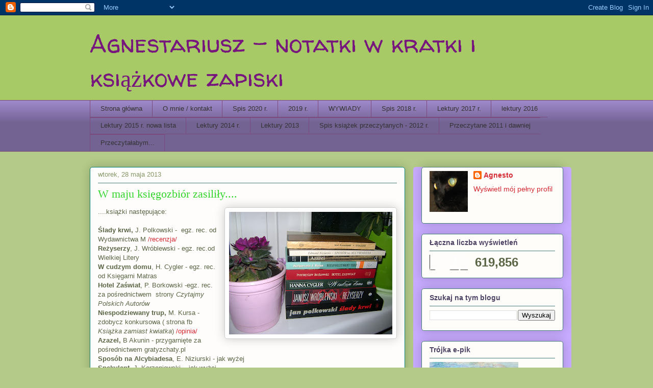

--- FILE ---
content_type: text/html; charset=UTF-8
request_url: http://agnestariusz.blogspot.com/2013/05/w-maju-ksiegozbior-zasiliy.html
body_size: 41453
content:
<!DOCTYPE html>
<html class='v2' dir='ltr' lang='pl'>
<head>
<link href='https://www.blogger.com/static/v1/widgets/335934321-css_bundle_v2.css' rel='stylesheet' type='text/css'/>
<meta content='width=1100' name='viewport'/>
<meta content='text/html; charset=UTF-8' http-equiv='Content-Type'/>
<meta content='blogger' name='generator'/>
<link href='http://agnestariusz.blogspot.com/favicon.ico' rel='icon' type='image/x-icon'/>
<link href='http://agnestariusz.blogspot.com/2013/05/w-maju-ksiegozbior-zasiliy.html' rel='canonical'/>
<link rel="alternate" type="application/atom+xml" title="Agnestariusz - notatki w  kratki i książkowe zapiski - Atom" href="http://agnestariusz.blogspot.com/feeds/posts/default" />
<link rel="alternate" type="application/rss+xml" title="Agnestariusz - notatki w  kratki i książkowe zapiski - RSS" href="http://agnestariusz.blogspot.com/feeds/posts/default?alt=rss" />
<link rel="service.post" type="application/atom+xml" title="Agnestariusz - notatki w  kratki i książkowe zapiski - Atom" href="https://www.blogger.com/feeds/1303452464876868947/posts/default" />

<link rel="alternate" type="application/atom+xml" title="Agnestariusz - notatki w  kratki i książkowe zapiski - Atom" href="http://agnestariusz.blogspot.com/feeds/621570264688287209/comments/default" />
<!--Can't find substitution for tag [blog.ieCssRetrofitLinks]-->
<link href='https://blogger.googleusercontent.com/img/b/R29vZ2xl/AVvXsEgphr9yhq9BV0ChoC8VhYHO_fkYNut2tPoHyTTTGYlYXZ-MaV_vj_YJNJHaSOAhNqfvcrgRHvMS-7v_XK45bDw_J9YOtsPnpoJ4rnKdka0XSAg__oTjaRnAleJXKDVGJr6bg-YTS2L_V5k/s320/DSC05419.JPG' rel='image_src'/>
<meta content='http://agnestariusz.blogspot.com/2013/05/w-maju-ksiegozbior-zasiliy.html' property='og:url'/>
<meta content='W maju księgozbiór zasiliły....' property='og:title'/>
<meta content='  ....książki następujące:   Ślady krwi,  J. Polkowski -  egz. rec. od Wydawnictwa M /recenzja/  Reżyserzy , J. Wróblewski - egz. rec.od Wie...' property='og:description'/>
<meta content='https://blogger.googleusercontent.com/img/b/R29vZ2xl/AVvXsEgphr9yhq9BV0ChoC8VhYHO_fkYNut2tPoHyTTTGYlYXZ-MaV_vj_YJNJHaSOAhNqfvcrgRHvMS-7v_XK45bDw_J9YOtsPnpoJ4rnKdka0XSAg__oTjaRnAleJXKDVGJr6bg-YTS2L_V5k/w1200-h630-p-k-no-nu/DSC05419.JPG' property='og:image'/>
<title>Agnestariusz - notatki w  kratki i książkowe zapiski: W maju księgozbiór zasiliły....</title>
<style type='text/css'>@font-face{font-family:'Walter Turncoat';font-style:normal;font-weight:400;font-display:swap;src:url(//fonts.gstatic.com/s/walterturncoat/v24/snfys0Gs98ln43n0d-14ULoToe6LZxecYZVfqA.woff2)format('woff2');unicode-range:U+0000-00FF,U+0131,U+0152-0153,U+02BB-02BC,U+02C6,U+02DA,U+02DC,U+0304,U+0308,U+0329,U+2000-206F,U+20AC,U+2122,U+2191,U+2193,U+2212,U+2215,U+FEFF,U+FFFD;}</style>
<style id='page-skin-1' type='text/css'><!--
/*
-----------------------------------------------
Blogger Template Style
Name:     Awesome Inc.
Designer: Tina Chen
URL:      tinachen.org
----------------------------------------------- */
/* Content
----------------------------------------------- */
body {
font: normal normal 13px Arial, Tahoma, Helvetica, FreeSans, sans-serif;
color: #596544;
background: #b3ca88 none repeat scroll top left;
}
html body .content-outer {
min-width: 0;
max-width: 100%;
width: 100%;
}
a:link {
text-decoration: none;
color: #d52a33;
}
a:visited {
text-decoration: none;
color: #7d181e;
}
a:hover {
text-decoration: underline;
color: #d52a33;
}
.body-fauxcolumn-outer .cap-top {
position: absolute;
z-index: 1;
height: 276px;
width: 100%;
background: transparent none repeat-x scroll top left;
_background-image: none;
}
/* Columns
----------------------------------------------- */
.content-inner {
padding: 0;
}
.header-inner .section {
margin: 0 16px;
}
.tabs-inner .section {
margin: 0 16px;
}
.main-inner {
padding-top: 30px;
}
.main-inner .column-center-inner,
.main-inner .column-left-inner,
.main-inner .column-right-inner {
padding: 0 5px;
}
*+html body .main-inner .column-center-inner {
margin-top: -30px;
}
#layout .main-inner .column-center-inner {
margin-top: 0;
}
/* Header
----------------------------------------------- */
.header-outer {
margin: 0 0 0 0;
background: #a7ca67 none repeat scroll 0 0;
}
.Header h1 {
font: normal normal 48px Walter Turncoat;
color: #77177d;
text-shadow: 0 0 -1px #000000;
}
.Header h1 a {
color: #77177d;
}
.Header .description {
font: normal normal 20px Georgia, Utopia, 'Palatino Linotype', Palatino, serif;
color: #908d6a;
}
.header-inner .Header .titlewrapper,
.header-inner .Header .descriptionwrapper {
padding-left: 0;
padding-right: 0;
margin-bottom: 0;
}
.header-inner .Header .titlewrapper {
padding-top: 22px;
}
/* Tabs
----------------------------------------------- */
.tabs-outer {
overflow: hidden;
position: relative;
background: #9e88ca url(http://www.blogblog.com/1kt/awesomeinc/tabs_gradient_light.png) repeat scroll 0 0;
}
#layout .tabs-outer {
overflow: visible;
}
.tabs-cap-top, .tabs-cap-bottom {
position: absolute;
width: 100%;
border-top: 1px solid #7a4a7d;
}
.tabs-cap-bottom {
bottom: 0;
}
.tabs-inner .widget li a {
display: inline-block;
margin: 0;
padding: .6em 1.5em;
font: normal normal 13px Arial, Tahoma, Helvetica, FreeSans, sans-serif;
color: #333333;
border-top: 1px solid #7a4a7d;
border-bottom: 1px solid #7a4a7d;
border-left: 1px solid #7a4a7d;
height: 16px;
line-height: 16px;
}
.tabs-inner .widget li:last-child a {
border-right: 1px solid #7a4a7d;
}
.tabs-inner .widget li.selected a, .tabs-inner .widget li a:hover {
background: #177d77 url(http://www.blogblog.com/1kt/awesomeinc/tabs_gradient_light.png) repeat-x scroll 0 -100px;
color: #ffffff;
}
/* Headings
----------------------------------------------- */
h2 {
font: normal bold 14px Arial, Tahoma, Helvetica, FreeSans, sans-serif;
color: #4f4465;
}
/* Widgets
----------------------------------------------- */
.main-inner .section {
margin: 0 27px;
padding: 0;
}
.main-inner .column-left-outer,
.main-inner .column-right-outer {
margin-top: 0;
}
#layout .main-inner .column-left-outer,
#layout .main-inner .column-right-outer {
margin-top: 0;
}
.main-inner .column-left-inner,
.main-inner .column-right-inner {
background: #c7abff none repeat 0 0;
-moz-box-shadow: 0 0 0 rgba(0, 0, 0, .2);
-webkit-box-shadow: 0 0 0 rgba(0, 0, 0, .2);
-goog-ms-box-shadow: 0 0 0 rgba(0, 0, 0, .2);
box-shadow: 0 0 0 rgba(0, 0, 0, .2);
-moz-border-radius: 5px;
-webkit-border-radius: 5px;
-goog-ms-border-radius: 5px;
border-radius: 5px;
}
#layout .main-inner .column-left-inner,
#layout .main-inner .column-right-inner {
margin-top: 0;
}
.sidebar .widget {
font: normal normal 14px Arial, Tahoma, Helvetica, FreeSans, sans-serif;
color: #596544;
}
.sidebar .widget a:link {
color: #d52a33;
}
.sidebar .widget a:visited {
color: #7d181e;
}
.sidebar .widget a:hover {
color: #d52a33;
}
.sidebar .widget h2 {
text-shadow: 0 0 -1px #000000;
}
.main-inner .widget {
background-color: #fefdfa;
border: 1px solid #4a7d79;
padding: 0 15px 15px;
margin: 20px -16px;
-moz-box-shadow: 0 0 20px rgba(0, 0, 0, .2);
-webkit-box-shadow: 0 0 20px rgba(0, 0, 0, .2);
-goog-ms-box-shadow: 0 0 20px rgba(0, 0, 0, .2);
box-shadow: 0 0 20px rgba(0, 0, 0, .2);
-moz-border-radius: 5px;
-webkit-border-radius: 5px;
-goog-ms-border-radius: 5px;
border-radius: 5px;
}
.main-inner .widget h2 {
margin: 0 -0;
padding: .6em 0 .5em;
border-bottom: 1px solid transparent;
}
.footer-inner .widget h2 {
padding: 0 0 .4em;
border-bottom: 1px solid transparent;
}
.main-inner .widget h2 + div, .footer-inner .widget h2 + div {
border-top: 1px solid #4a7d79;
padding-top: 8px;
}
.main-inner .widget .widget-content {
margin: 0 -0;
padding: 7px 0 0;
}
.main-inner .widget ul, .main-inner .widget #ArchiveList ul.flat {
margin: -8px -15px 0;
padding: 0;
list-style: none;
}
.main-inner .widget #ArchiveList {
margin: -8px 0 0;
}
.main-inner .widget ul li, .main-inner .widget #ArchiveList ul.flat li {
padding: .5em 15px;
text-indent: 0;
color: #666666;
border-top: 0 solid #4a7d79;
border-bottom: 1px solid transparent;
}
.main-inner .widget #ArchiveList ul li {
padding-top: .25em;
padding-bottom: .25em;
}
.main-inner .widget ul li:first-child, .main-inner .widget #ArchiveList ul.flat li:first-child {
border-top: none;
}
.main-inner .widget ul li:last-child, .main-inner .widget #ArchiveList ul.flat li:last-child {
border-bottom: none;
}
.post-body {
position: relative;
}
.main-inner .widget .post-body ul {
padding: 0 2.5em;
margin: .5em 0;
list-style: disc;
}
.main-inner .widget .post-body ul li {
padding: 0.25em 0;
margin-bottom: .25em;
color: #596544;
border: none;
}
.footer-inner .widget ul {
padding: 0;
list-style: none;
}
.widget .zippy {
color: #666666;
}
/* Posts
----------------------------------------------- */
body .main-inner .Blog {
padding: 0;
margin-bottom: 1em;
background-color: transparent;
border: none;
-moz-box-shadow: 0 0 0 rgba(0, 0, 0, 0);
-webkit-box-shadow: 0 0 0 rgba(0, 0, 0, 0);
-goog-ms-box-shadow: 0 0 0 rgba(0, 0, 0, 0);
box-shadow: 0 0 0 rgba(0, 0, 0, 0);
}
.main-inner .section:last-child .Blog:last-child {
padding: 0;
margin-bottom: 1em;
}
.main-inner .widget h2.date-header {
margin: 0 -15px 1px;
padding: 0 0 0 0;
font: normal normal 13px Impact, sans-serif;
color: #859765;
background: transparent none no-repeat scroll top left;
border-top: 0 solid #6a6d90;
border-bottom: 1px solid transparent;
-moz-border-radius-topleft: 0;
-moz-border-radius-topright: 0;
-webkit-border-top-left-radius: 0;
-webkit-border-top-right-radius: 0;
border-top-left-radius: 0;
border-top-right-radius: 0;
position: static;
bottom: 100%;
right: 15px;
text-shadow: 0 0 -1px #000000;
}
.main-inner .widget h2.date-header span {
font: normal normal 13px Impact, sans-serif;
display: block;
padding: .5em 15px;
border-left: 0 solid #6a6d90;
border-right: 0 solid #6a6d90;
}
.date-outer {
position: relative;
margin: 30px 0 20px;
padding: 0 15px;
background-color: #fefdfc;
border: 1px solid #007d75;
-moz-box-shadow: 0 0 20px rgba(0, 0, 0, .2);
-webkit-box-shadow: 0 0 20px rgba(0, 0, 0, .2);
-goog-ms-box-shadow: 0 0 20px rgba(0, 0, 0, .2);
box-shadow: 0 0 20px rgba(0, 0, 0, .2);
-moz-border-radius: 5px;
-webkit-border-radius: 5px;
-goog-ms-border-radius: 5px;
border-radius: 5px;
}
.date-outer:first-child {
margin-top: 0;
}
.date-outer:last-child {
margin-bottom: 20px;
-moz-border-radius-bottomleft: 5px;
-moz-border-radius-bottomright: 5px;
-webkit-border-bottom-left-radius: 5px;
-webkit-border-bottom-right-radius: 5px;
-goog-ms-border-bottom-left-radius: 5px;
-goog-ms-border-bottom-right-radius: 5px;
border-bottom-left-radius: 5px;
border-bottom-right-radius: 5px;
}
.date-posts {
margin: 0 -0;
padding: 0 0;
clear: both;
}
.post-outer, .inline-ad {
border-top: 1px solid #4a7d79;
margin: 0 -0;
padding: 15px 0;
}
.post-outer {
padding-bottom: 10px;
}
.post-outer:first-child {
padding-top: 0;
border-top: none;
}
.post-outer:last-child, .inline-ad:last-child {
border-bottom: none;
}
.post-body {
position: relative;
}
.post-body img {
padding: 8px;
background: #ffffff;
border: 1px solid #cccccc;
-moz-box-shadow: 0 0 20px rgba(0, 0, 0, .2);
-webkit-box-shadow: 0 0 20px rgba(0, 0, 0, .2);
box-shadow: 0 0 20px rgba(0, 0, 0, .2);
-moz-border-radius: 5px;
-webkit-border-radius: 5px;
border-radius: 5px;
}
h3.post-title, h4 {
font: normal normal 22px Georgia, Utopia, 'Palatino Linotype', Palatino, serif;
color: #32d529;
}
h3.post-title a {
font: normal normal 22px Georgia, Utopia, 'Palatino Linotype', Palatino, serif;
color: #32d529;
}
h3.post-title a:hover {
color: #d52a33;
text-decoration: underline;
}
.post-header {
margin: 0 0 1em;
}
.post-body {
line-height: 1.4;
}
.post-outer h2 {
color: #596544;
}
.post-footer {
margin: 1.5em 0 0;
}
#blog-pager {
padding: 15px;
font-size: 120%;
background-color: #fefdfc;
border: 1px solid #4a7d79;
-moz-box-shadow: 0 0 20px rgba(0, 0, 0, .2);
-webkit-box-shadow: 0 0 20px rgba(0, 0, 0, .2);
-goog-ms-box-shadow: 0 0 20px rgba(0, 0, 0, .2);
box-shadow: 0 0 20px rgba(0, 0, 0, .2);
-moz-border-radius: 5px;
-webkit-border-radius: 5px;
-goog-ms-border-radius: 5px;
border-radius: 5px;
-moz-border-radius-topleft: 5px;
-moz-border-radius-topright: 5px;
-webkit-border-top-left-radius: 5px;
-webkit-border-top-right-radius: 5px;
-goog-ms-border-top-left-radius: 5px;
-goog-ms-border-top-right-radius: 5px;
border-top-left-radius: 5px;
border-top-right-radius-topright: 5px;
margin-top: 1em;
}
.blog-feeds, .post-feeds {
margin: 1em 0;
text-align: center;
color: #596544;
}
.blog-feeds a, .post-feeds a {
color: #d52a33;
}
.blog-feeds a:visited, .post-feeds a:visited {
color: #7d181e;
}
.blog-feeds a:hover, .post-feeds a:hover {
color: #d52a33;
}
.post-outer .comments {
margin-top: 2em;
}
/* Comments
----------------------------------------------- */
.comments .comments-content .icon.blog-author {
background-repeat: no-repeat;
background-image: url([data-uri]);
}
.comments .comments-content .loadmore a {
border-top: 1px solid #7a4a7d;
border-bottom: 1px solid #7a4a7d;
}
.comments .continue {
border-top: 2px solid #7a4a7d;
}
/* Footer
----------------------------------------------- */
.footer-outer {
margin: -20px 0 -1px;
padding: 20px 0 0;
color: #596544;
overflow: hidden;
}
.footer-fauxborder-left {
border-top: 1px solid #4a7d79;
background: #fefdfa none repeat scroll 0 0;
-moz-box-shadow: 0 0 20px rgba(0, 0, 0, .2);
-webkit-box-shadow: 0 0 20px rgba(0, 0, 0, .2);
-goog-ms-box-shadow: 0 0 20px rgba(0, 0, 0, .2);
box-shadow: 0 0 20px rgba(0, 0, 0, .2);
margin: 0 -20px;
}
/* Mobile
----------------------------------------------- */
body.mobile {
background-size: auto;
}
.mobile .body-fauxcolumn-outer {
background: transparent none repeat scroll top left;
}
*+html body.mobile .main-inner .column-center-inner {
margin-top: 0;
}
.mobile .main-inner .widget {
padding: 0 0 15px;
}
.mobile .main-inner .widget h2 + div,
.mobile .footer-inner .widget h2 + div {
border-top: none;
padding-top: 0;
}
.mobile .footer-inner .widget h2 {
padding: 0.5em 0;
border-bottom: none;
}
.mobile .main-inner .widget .widget-content {
margin: 0;
padding: 7px 0 0;
}
.mobile .main-inner .widget ul,
.mobile .main-inner .widget #ArchiveList ul.flat {
margin: 0 -15px 0;
}
.mobile .main-inner .widget h2.date-header {
right: 0;
}
.mobile .date-header span {
padding: 0.4em 0;
}
.mobile .date-outer:first-child {
margin-bottom: 0;
border: 1px solid #007d75;
-moz-border-radius-topleft: 5px;
-moz-border-radius-topright: 5px;
-webkit-border-top-left-radius: 5px;
-webkit-border-top-right-radius: 5px;
-goog-ms-border-top-left-radius: 5px;
-goog-ms-border-top-right-radius: 5px;
border-top-left-radius: 5px;
border-top-right-radius: 5px;
}
.mobile .date-outer {
border-color: #007d75;
border-width: 0 1px 1px;
}
.mobile .date-outer:last-child {
margin-bottom: 0;
}
.mobile .main-inner {
padding: 0;
}
.mobile .header-inner .section {
margin: 0;
}
.mobile .post-outer, .mobile .inline-ad {
padding: 5px 0;
}
.mobile .tabs-inner .section {
margin: 0 10px;
}
.mobile .main-inner .widget h2 {
margin: 0;
padding: 0;
}
.mobile .main-inner .widget h2.date-header span {
padding: 0;
}
.mobile .main-inner .widget .widget-content {
margin: 0;
padding: 7px 0 0;
}
.mobile #blog-pager {
border: 1px solid transparent;
background: #fefdfa none repeat scroll 0 0;
}
.mobile .main-inner .column-left-inner,
.mobile .main-inner .column-right-inner {
background: #c7abff none repeat 0 0;
-moz-box-shadow: none;
-webkit-box-shadow: none;
-goog-ms-box-shadow: none;
box-shadow: none;
}
.mobile .date-posts {
margin: 0;
padding: 0;
}
.mobile .footer-fauxborder-left {
margin: 0;
border-top: inherit;
}
.mobile .main-inner .section:last-child .Blog:last-child {
margin-bottom: 0;
}
.mobile-index-contents {
color: #596544;
}
.mobile .mobile-link-button {
background: #d52a33 url(http://www.blogblog.com/1kt/awesomeinc/tabs_gradient_light.png) repeat scroll 0 0;
}
.mobile-link-button a:link, .mobile-link-button a:visited {
color: #ffffff;
}
.mobile .tabs-inner .PageList .widget-content {
background: transparent;
border-top: 1px solid;
border-color: #7a4a7d;
color: #333333;
}
.mobile .tabs-inner .PageList .widget-content .pagelist-arrow {
border-left: 1px solid #7a4a7d;
}

--></style>
<style id='template-skin-1' type='text/css'><!--
body {
min-width: 960px;
}
.content-outer, .content-fauxcolumn-outer, .region-inner {
min-width: 960px;
max-width: 960px;
_width: 960px;
}
.main-inner .columns {
padding-left: 0;
padding-right: 310px;
}
.main-inner .fauxcolumn-center-outer {
left: 0;
right: 310px;
/* IE6 does not respect left and right together */
_width: expression(this.parentNode.offsetWidth -
parseInt("0") -
parseInt("310px") + 'px');
}
.main-inner .fauxcolumn-left-outer {
width: 0;
}
.main-inner .fauxcolumn-right-outer {
width: 310px;
}
.main-inner .column-left-outer {
width: 0;
right: 100%;
margin-left: -0;
}
.main-inner .column-right-outer {
width: 310px;
margin-right: -310px;
}
#layout {
min-width: 0;
}
#layout .content-outer {
min-width: 0;
width: 800px;
}
#layout .region-inner {
min-width: 0;
width: auto;
}
body#layout div.add_widget {
padding: 8px;
}
body#layout div.add_widget a {
margin-left: 32px;
}
--></style>
<link href='https://www.blogger.com/dyn-css/authorization.css?targetBlogID=1303452464876868947&amp;zx=8e817221-b537-40d4-b95f-97e02b3a5143' media='none' onload='if(media!=&#39;all&#39;)media=&#39;all&#39;' rel='stylesheet'/><noscript><link href='https://www.blogger.com/dyn-css/authorization.css?targetBlogID=1303452464876868947&amp;zx=8e817221-b537-40d4-b95f-97e02b3a5143' rel='stylesheet'/></noscript>
<meta name='google-adsense-platform-account' content='ca-host-pub-1556223355139109'/>
<meta name='google-adsense-platform-domain' content='blogspot.com'/>

<!-- data-ad-client=ca-pub-6014166285606393 -->

</head>
<body class='loading variant-renewable'>
<div class='navbar section' id='navbar' name='Pasek nawigacyjny'><div class='widget Navbar' data-version='1' id='Navbar1'><script type="text/javascript">
    function setAttributeOnload(object, attribute, val) {
      if(window.addEventListener) {
        window.addEventListener('load',
          function(){ object[attribute] = val; }, false);
      } else {
        window.attachEvent('onload', function(){ object[attribute] = val; });
      }
    }
  </script>
<div id="navbar-iframe-container"></div>
<script type="text/javascript" src="https://apis.google.com/js/platform.js"></script>
<script type="text/javascript">
      gapi.load("gapi.iframes:gapi.iframes.style.bubble", function() {
        if (gapi.iframes && gapi.iframes.getContext) {
          gapi.iframes.getContext().openChild({
              url: 'https://www.blogger.com/navbar/1303452464876868947?po\x3d621570264688287209\x26origin\x3dhttp://agnestariusz.blogspot.com',
              where: document.getElementById("navbar-iframe-container"),
              id: "navbar-iframe"
          });
        }
      });
    </script><script type="text/javascript">
(function() {
var script = document.createElement('script');
script.type = 'text/javascript';
script.src = '//pagead2.googlesyndication.com/pagead/js/google_top_exp.js';
var head = document.getElementsByTagName('head')[0];
if (head) {
head.appendChild(script);
}})();
</script>
</div></div>
<div class='body-fauxcolumns'>
<div class='fauxcolumn-outer body-fauxcolumn-outer'>
<div class='cap-top'>
<div class='cap-left'></div>
<div class='cap-right'></div>
</div>
<div class='fauxborder-left'>
<div class='fauxborder-right'></div>
<div class='fauxcolumn-inner'>
</div>
</div>
<div class='cap-bottom'>
<div class='cap-left'></div>
<div class='cap-right'></div>
</div>
</div>
</div>
<div class='content'>
<div class='content-fauxcolumns'>
<div class='fauxcolumn-outer content-fauxcolumn-outer'>
<div class='cap-top'>
<div class='cap-left'></div>
<div class='cap-right'></div>
</div>
<div class='fauxborder-left'>
<div class='fauxborder-right'></div>
<div class='fauxcolumn-inner'>
</div>
</div>
<div class='cap-bottom'>
<div class='cap-left'></div>
<div class='cap-right'></div>
</div>
</div>
</div>
<div class='content-outer'>
<div class='content-cap-top cap-top'>
<div class='cap-left'></div>
<div class='cap-right'></div>
</div>
<div class='fauxborder-left content-fauxborder-left'>
<div class='fauxborder-right content-fauxborder-right'></div>
<div class='content-inner'>
<header>
<div class='header-outer'>
<div class='header-cap-top cap-top'>
<div class='cap-left'></div>
<div class='cap-right'></div>
</div>
<div class='fauxborder-left header-fauxborder-left'>
<div class='fauxborder-right header-fauxborder-right'></div>
<div class='region-inner header-inner'>
<div class='header section' id='header' name='Nagłówek'><div class='widget Header' data-version='1' id='Header1'>
<div id='header-inner'>
<div class='titlewrapper'>
<h1 class='title'>
<a href='http://agnestariusz.blogspot.com/'>
Agnestariusz - notatki w  kratki i książkowe zapiski
</a>
</h1>
</div>
<div class='descriptionwrapper'>
<p class='description'><span>
</span></p>
</div>
</div>
</div></div>
</div>
</div>
<div class='header-cap-bottom cap-bottom'>
<div class='cap-left'></div>
<div class='cap-right'></div>
</div>
</div>
</header>
<div class='tabs-outer'>
<div class='tabs-cap-top cap-top'>
<div class='cap-left'></div>
<div class='cap-right'></div>
</div>
<div class='fauxborder-left tabs-fauxborder-left'>
<div class='fauxborder-right tabs-fauxborder-right'></div>
<div class='region-inner tabs-inner'>
<div class='tabs section' id='crosscol' name='Wszystkie kolumny'><div class='widget PageList' data-version='1' id='PageList1'>
<h2>Babski top na maksa</h2>
<div class='widget-content'>
<ul>
<li>
<a href='http://agnestariusz.blogspot.com/'>Strona główna</a>
</li>
<li>
<a href='http://agnestariusz.blogspot.com/p/o-mnie-kontakt.html'>O mnie / kontakt</a>
</li>
<li>
<a href='http://agnestariusz.blogspot.com/p/blog-page_2.html'> Spis 2020 r.</a>
</li>
<li>
<a href='http://agnestariusz.blogspot.com/p/blog-page.html'>2019 r. </a>
</li>
<li>
<a href='http://agnestariusz.blogspot.com/p/wywiady.html'>WYWIADY</a>
</li>
<li>
<a href='http://agnestariusz.blogspot.com/p/spis-2018-r.html'>Spis 2018 r.</a>
</li>
<li>
<a href='http://agnestariusz.blogspot.com/p/lektury-2017-r.html'>Lektury 2017 r. </a>
</li>
<li>
<a href='http://agnestariusz.blogspot.com/p/simona.html'>lektury 2016</a>
</li>
<li>
<a href='http://agnestariusz.blogspot.com/p/blog-page_12.html'>Lektury 2015 r. nowa lista</a>
</li>
<li>
<a href='http://agnestariusz.blogspot.com/p/blog-page_4008.html'>Lektury 2014 r.</a>
</li>
<li>
<a href='http://agnestariusz.blogspot.com/p/lektury-2013.html'>Lektury 2013</a>
</li>
<li>
<a href='http://agnestariusz.blogspot.com/p/spis-ksiazek-przeczytanych-2012-r.html'>Spis książek przeczytanych - 2012 r.</a>
</li>
<li>
<a href='http://agnestariusz.blogspot.com/p/przeczytane.html'>Przeczytane 2011 i dawniej</a>
</li>
<li>
<a href='http://agnestariusz.blogspot.com/p/przeczytaabym.html'>Przeczytałabym...</a>
</li>
</ul>
<div class='clear'></div>
</div>
</div></div>
<div class='tabs no-items section' id='crosscol-overflow' name='Cross-Column 2'></div>
</div>
</div>
<div class='tabs-cap-bottom cap-bottom'>
<div class='cap-left'></div>
<div class='cap-right'></div>
</div>
</div>
<div class='main-outer'>
<div class='main-cap-top cap-top'>
<div class='cap-left'></div>
<div class='cap-right'></div>
</div>
<div class='fauxborder-left main-fauxborder-left'>
<div class='fauxborder-right main-fauxborder-right'></div>
<div class='region-inner main-inner'>
<div class='columns fauxcolumns'>
<div class='fauxcolumn-outer fauxcolumn-center-outer'>
<div class='cap-top'>
<div class='cap-left'></div>
<div class='cap-right'></div>
</div>
<div class='fauxborder-left'>
<div class='fauxborder-right'></div>
<div class='fauxcolumn-inner'>
</div>
</div>
<div class='cap-bottom'>
<div class='cap-left'></div>
<div class='cap-right'></div>
</div>
</div>
<div class='fauxcolumn-outer fauxcolumn-left-outer'>
<div class='cap-top'>
<div class='cap-left'></div>
<div class='cap-right'></div>
</div>
<div class='fauxborder-left'>
<div class='fauxborder-right'></div>
<div class='fauxcolumn-inner'>
</div>
</div>
<div class='cap-bottom'>
<div class='cap-left'></div>
<div class='cap-right'></div>
</div>
</div>
<div class='fauxcolumn-outer fauxcolumn-right-outer'>
<div class='cap-top'>
<div class='cap-left'></div>
<div class='cap-right'></div>
</div>
<div class='fauxborder-left'>
<div class='fauxborder-right'></div>
<div class='fauxcolumn-inner'>
</div>
</div>
<div class='cap-bottom'>
<div class='cap-left'></div>
<div class='cap-right'></div>
</div>
</div>
<!-- corrects IE6 width calculation -->
<div class='columns-inner'>
<div class='column-center-outer'>
<div class='column-center-inner'>
<div class='main section' id='main' name='Główny'><div class='widget Blog' data-version='1' id='Blog1'>
<div class='blog-posts hfeed'>

          <div class="date-outer">
        
<h2 class='date-header'><span>wtorek, 28 maja 2013</span></h2>

          <div class="date-posts">
        
<div class='post-outer'>
<div class='post hentry uncustomized-post-template' itemprop='blogPost' itemscope='itemscope' itemtype='http://schema.org/BlogPosting'>
<meta content='https://blogger.googleusercontent.com/img/b/R29vZ2xl/AVvXsEgphr9yhq9BV0ChoC8VhYHO_fkYNut2tPoHyTTTGYlYXZ-MaV_vj_YJNJHaSOAhNqfvcrgRHvMS-7v_XK45bDw_J9YOtsPnpoJ4rnKdka0XSAg__oTjaRnAleJXKDVGJr6bg-YTS2L_V5k/s320/DSC05419.JPG' itemprop='image_url'/>
<meta content='1303452464876868947' itemprop='blogId'/>
<meta content='621570264688287209' itemprop='postId'/>
<a name='621570264688287209'></a>
<h3 class='post-title entry-title' itemprop='name'>
W maju księgozbiór zasiliły....
</h3>
<div class='post-header'>
<div class='post-header-line-1'></div>
</div>
<div class='post-body entry-content' id='post-body-621570264688287209' itemprop='description articleBody'>
<div class="separator" style="clear: both; text-align: center;">
<a href="https://blogger.googleusercontent.com/img/b/R29vZ2xl/AVvXsEgphr9yhq9BV0ChoC8VhYHO_fkYNut2tPoHyTTTGYlYXZ-MaV_vj_YJNJHaSOAhNqfvcrgRHvMS-7v_XK45bDw_J9YOtsPnpoJ4rnKdka0XSAg__oTjaRnAleJXKDVGJr6bg-YTS2L_V5k/s1600/DSC05419.JPG" imageanchor="1" style="clear: right; float: right; margin-bottom: 1em; margin-left: 1em;"><img border="0" height="240" src="https://blogger.googleusercontent.com/img/b/R29vZ2xl/AVvXsEgphr9yhq9BV0ChoC8VhYHO_fkYNut2tPoHyTTTGYlYXZ-MaV_vj_YJNJHaSOAhNqfvcrgRHvMS-7v_XK45bDw_J9YOtsPnpoJ4rnKdka0XSAg__oTjaRnAleJXKDVGJr6bg-YTS2L_V5k/s320/DSC05419.JPG" width="320" /></a></div>
....książki następujące:<br />
<br />
<b>Ślady krwi,</b> J. Polkowski -&nbsp; egz. rec. od Wydawnictwa M <a href="http://recenzja/" target="_blank">/recenzja/</a><br />
<b>Reżyserzy</b>, J. Wróblewski - egz. rec.od Wielkiej Litery<br />
<b>W cudzym domu</b>, H. Cygler - egz. rec. od Księgarni Matras<br />
<b>Hotel Zaświat</b>, P. Borkowski -egz. rec. za pośrednictwem&nbsp; strony<i> Czytajmy Polskich Autorów</i><br />
<b>Niespodziewany trup, </b>M. Kursa - zdobycz konkursowa ( strona fb <i>Książka zamiast kwiatka</i>) <a href="http://agnestariusz.blogspot.com/2013/05/niespodziewany-kurs-na-kurse.html" target="_blank">/opinia/</a><br />
<b>Azazel,</b> B Akunin - przygarnięte za pośrednictwem gratyzchaty.pl<br />
<b>Sposób na Alcybiadesa</b>, E. Niziurski - jak wyżej<br />
<b>Spekulant</b>, J. Korzeniowski&nbsp; - jak wyżej<br />
<br />
<div style="text-align: justify;">
W czytaniu <b>Hotel Zaświat</b>...&nbsp; (Zapowiada się ciekawie, ale nie chcę chwalić dnia przed zachodem słońca.)<br />Kto zgadnie, co następne w kolejce? W grę wchodzą również książki z poprzednich stosików.</div>
<div style="text-align: justify;">
<br /></div>
<div style="text-align: justify;">
Informacja z ostatniej chwili, a właściwie sprzed ładnych paru godzin -&nbsp; przestało lać! Przejaśniło się i zmierza ku dobremu. Jak to było...</div>
<div style="text-align: center;">
<br /><span style="background-color: #cfe2f3;"><span style="color: #0b5394;"><b><i>"Chmurki wróżą pogodę, lekkie i świecące,</i></b></span><br /><span style="color: #0b5394;"><b><i>  Tam jako trzody owiec na murawie śpiące,</i></b></span><br /><span style="color: #0b5394;"><b><i>  Ówdzie nieco drobniejsze, jak stada cyranek.</i> (...)"</b></span></span></div>
<br />
Mam nadzieję, że źródło cytatu znajome i znane.<br />
<br />
<br />Życzę dużo słoneczka!<br /><br />
<div style='clear: both;'></div>
</div>
<div class='post-footer'>
<div class='post-footer-line post-footer-line-1'>
<span class='post-author vcard'>
Posted by
<span class='fn' itemprop='author' itemscope='itemscope' itemtype='http://schema.org/Person'>
<meta content='https://www.blogger.com/profile/13910356006499443672' itemprop='url'/>
<a class='g-profile' href='https://www.blogger.com/profile/13910356006499443672' rel='author' title='author profile'>
<span itemprop='name'>Agnesto</span>
</a>
</span>
</span>
<span class='post-timestamp'>
at
<meta content='http://agnestariusz.blogspot.com/2013/05/w-maju-ksiegozbior-zasiliy.html' itemprop='url'/>
<a class='timestamp-link' href='http://agnestariusz.blogspot.com/2013/05/w-maju-ksiegozbior-zasiliy.html' rel='bookmark' title='permanent link'><abbr class='published' itemprop='datePublished' title='2013-05-28T22:18:00+02:00'>28.5.13</abbr></a>
</span>
<span class='post-comment-link'>
</span>
<span class='post-icons'>
</span>
<div class='post-share-buttons goog-inline-block'>
<a class='goog-inline-block share-button sb-email' href='https://www.blogger.com/share-post.g?blogID=1303452464876868947&postID=621570264688287209&target=email' target='_blank' title='Wyślij pocztą e-mail'><span class='share-button-link-text'>Wyślij pocztą e-mail</span></a><a class='goog-inline-block share-button sb-blog' href='https://www.blogger.com/share-post.g?blogID=1303452464876868947&postID=621570264688287209&target=blog' onclick='window.open(this.href, "_blank", "height=270,width=475"); return false;' target='_blank' title='Wrzuć na bloga'><span class='share-button-link-text'>Wrzuć na bloga</span></a><a class='goog-inline-block share-button sb-twitter' href='https://www.blogger.com/share-post.g?blogID=1303452464876868947&postID=621570264688287209&target=twitter' target='_blank' title='Udostępnij w X'><span class='share-button-link-text'>Udostępnij w X</span></a><a class='goog-inline-block share-button sb-facebook' href='https://www.blogger.com/share-post.g?blogID=1303452464876868947&postID=621570264688287209&target=facebook' onclick='window.open(this.href, "_blank", "height=430,width=640"); return false;' target='_blank' title='Udostępnij w usłudze Facebook'><span class='share-button-link-text'>Udostępnij w usłudze Facebook</span></a><a class='goog-inline-block share-button sb-pinterest' href='https://www.blogger.com/share-post.g?blogID=1303452464876868947&postID=621570264688287209&target=pinterest' target='_blank' title='Udostępnij w serwisie Pinterest'><span class='share-button-link-text'>Udostępnij w serwisie Pinterest</span></a>
</div>
</div>
<div class='post-footer-line post-footer-line-2'>
<span class='post-labels'>
Labels:
<a href='http://agnestariusz.blogspot.com/search/label/stosik' rel='tag'>stosik</a>
</span>
</div>
<div class='post-footer-line post-footer-line-3'>
<span class='post-location'>
</span>
</div>
</div>
</div>
<div class='comments' id='comments'>
<a name='comments'></a>
<h4>13 komentarzy:</h4>
<div class='comments-content'>
<script async='async' src='' type='text/javascript'></script>
<script type='text/javascript'>
    (function() {
      var items = null;
      var msgs = null;
      var config = {};

// <![CDATA[
      var cursor = null;
      if (items && items.length > 0) {
        cursor = parseInt(items[items.length - 1].timestamp) + 1;
      }

      var bodyFromEntry = function(entry) {
        var text = (entry &&
                    ((entry.content && entry.content.$t) ||
                     (entry.summary && entry.summary.$t))) ||
            '';
        if (entry && entry.gd$extendedProperty) {
          for (var k in entry.gd$extendedProperty) {
            if (entry.gd$extendedProperty[k].name == 'blogger.contentRemoved') {
              return '<span class="deleted-comment">' + text + '</span>';
            }
          }
        }
        return text;
      }

      var parse = function(data) {
        cursor = null;
        var comments = [];
        if (data && data.feed && data.feed.entry) {
          for (var i = 0, entry; entry = data.feed.entry[i]; i++) {
            var comment = {};
            // comment ID, parsed out of the original id format
            var id = /blog-(\d+).post-(\d+)/.exec(entry.id.$t);
            comment.id = id ? id[2] : null;
            comment.body = bodyFromEntry(entry);
            comment.timestamp = Date.parse(entry.published.$t) + '';
            if (entry.author && entry.author.constructor === Array) {
              var auth = entry.author[0];
              if (auth) {
                comment.author = {
                  name: (auth.name ? auth.name.$t : undefined),
                  profileUrl: (auth.uri ? auth.uri.$t : undefined),
                  avatarUrl: (auth.gd$image ? auth.gd$image.src : undefined)
                };
              }
            }
            if (entry.link) {
              if (entry.link[2]) {
                comment.link = comment.permalink = entry.link[2].href;
              }
              if (entry.link[3]) {
                var pid = /.*comments\/default\/(\d+)\?.*/.exec(entry.link[3].href);
                if (pid && pid[1]) {
                  comment.parentId = pid[1];
                }
              }
            }
            comment.deleteclass = 'item-control blog-admin';
            if (entry.gd$extendedProperty) {
              for (var k in entry.gd$extendedProperty) {
                if (entry.gd$extendedProperty[k].name == 'blogger.itemClass') {
                  comment.deleteclass += ' ' + entry.gd$extendedProperty[k].value;
                } else if (entry.gd$extendedProperty[k].name == 'blogger.displayTime') {
                  comment.displayTime = entry.gd$extendedProperty[k].value;
                }
              }
            }
            comments.push(comment);
          }
        }
        return comments;
      };

      var paginator = function(callback) {
        if (hasMore()) {
          var url = config.feed + '?alt=json&v=2&orderby=published&reverse=false&max-results=50';
          if (cursor) {
            url += '&published-min=' + new Date(cursor).toISOString();
          }
          window.bloggercomments = function(data) {
            var parsed = parse(data);
            cursor = parsed.length < 50 ? null
                : parseInt(parsed[parsed.length - 1].timestamp) + 1
            callback(parsed);
            window.bloggercomments = null;
          }
          url += '&callback=bloggercomments';
          var script = document.createElement('script');
          script.type = 'text/javascript';
          script.src = url;
          document.getElementsByTagName('head')[0].appendChild(script);
        }
      };
      var hasMore = function() {
        return !!cursor;
      };
      var getMeta = function(key, comment) {
        if ('iswriter' == key) {
          var matches = !!comment.author
              && comment.author.name == config.authorName
              && comment.author.profileUrl == config.authorUrl;
          return matches ? 'true' : '';
        } else if ('deletelink' == key) {
          return config.baseUri + '/comment/delete/'
               + config.blogId + '/' + comment.id;
        } else if ('deleteclass' == key) {
          return comment.deleteclass;
        }
        return '';
      };

      var replybox = null;
      var replyUrlParts = null;
      var replyParent = undefined;

      var onReply = function(commentId, domId) {
        if (replybox == null) {
          // lazily cache replybox, and adjust to suit this style:
          replybox = document.getElementById('comment-editor');
          if (replybox != null) {
            replybox.height = '250px';
            replybox.style.display = 'block';
            replyUrlParts = replybox.src.split('#');
          }
        }
        if (replybox && (commentId !== replyParent)) {
          replybox.src = '';
          document.getElementById(domId).insertBefore(replybox, null);
          replybox.src = replyUrlParts[0]
              + (commentId ? '&parentID=' + commentId : '')
              + '#' + replyUrlParts[1];
          replyParent = commentId;
        }
      };

      var hash = (window.location.hash || '#').substring(1);
      var startThread, targetComment;
      if (/^comment-form_/.test(hash)) {
        startThread = hash.substring('comment-form_'.length);
      } else if (/^c[0-9]+$/.test(hash)) {
        targetComment = hash.substring(1);
      }

      // Configure commenting API:
      var configJso = {
        'maxDepth': config.maxThreadDepth
      };
      var provider = {
        'id': config.postId,
        'data': items,
        'loadNext': paginator,
        'hasMore': hasMore,
        'getMeta': getMeta,
        'onReply': onReply,
        'rendered': true,
        'initComment': targetComment,
        'initReplyThread': startThread,
        'config': configJso,
        'messages': msgs
      };

      var render = function() {
        if (window.goog && window.goog.comments) {
          var holder = document.getElementById('comment-holder');
          window.goog.comments.render(holder, provider);
        }
      };

      // render now, or queue to render when library loads:
      if (window.goog && window.goog.comments) {
        render();
      } else {
        window.goog = window.goog || {};
        window.goog.comments = window.goog.comments || {};
        window.goog.comments.loadQueue = window.goog.comments.loadQueue || [];
        window.goog.comments.loadQueue.push(render);
      }
    })();
// ]]>
  </script>
<div id='comment-holder'>
<div class="comment-thread toplevel-thread"><ol id="top-ra"><li class="comment" id="c2973777178214173194"><div class="avatar-image-container"><img src="//www.blogger.com/img/blogger_logo_round_35.png" alt=""/></div><div class="comment-block"><div class="comment-header"><cite class="user"><a href="https://www.blogger.com/profile/09737356137951142163" rel="nofollow">Paulina K.</a></cite><span class="icon user "></span><span class="datetime secondary-text"><a rel="nofollow" href="http://agnestariusz.blogspot.com/2013/05/w-maju-ksiegozbior-zasiliy.html?showComment=1369772716897#c2973777178214173194">28 maja 2013 22:25</a></span></div><p class="comment-content">Ale cudności ;) Czytałam jedynie ,,Ślady krwi&quot; więc tym bardziej jestem ciekawa reszty ;)</p><span class="comment-actions secondary-text"><a class="comment-reply" target="_self" data-comment-id="2973777178214173194">Odpowiedz</a><span class="item-control blog-admin blog-admin pid-83578120"><a target="_self" href="https://www.blogger.com/comment/delete/1303452464876868947/2973777178214173194">Usuń</a></span></span></div><div class="comment-replies"><div id="c2973777178214173194-rt" class="comment-thread inline-thread"><span class="thread-toggle thread-expanded"><span class="thread-arrow"></span><span class="thread-count"><a target="_self">Odpowiedzi</a></span></span><ol id="c2973777178214173194-ra" class="thread-chrome thread-expanded"><div><li class="comment" id="c7510177830668635776"><div class="avatar-image-container"><img src="//blogger.googleusercontent.com/img/b/R29vZ2xl/AVvXsEi16z-cBiqOWeE0jyh-_DRprDfbfJzx29GiSXGyK_DqeJLcO3UYJQLMeXVvLejMEkHaC2TAWbDBSQVjZtV2J3oXaRnl3PWI-2asxzagp1TiCNylu44W62RI4sZLhZ3ulQ/s45-c/kocie+oczyska+grrroza.jpg" alt=""/></div><div class="comment-block"><div class="comment-header"><cite class="user"><a href="https://www.blogger.com/profile/13910356006499443672" rel="nofollow">Agnesto</a></cite><span class="icon user blog-author"></span><span class="datetime secondary-text"><a rel="nofollow" href="http://agnestariusz.blogspot.com/2013/05/w-maju-ksiegozbior-zasiliy.html?showComment=1369773551456#c7510177830668635776">28 maja 2013 22:39</a></span></div><p class="comment-content">Reszta różnorodna, więc każdy znajdzie coś, z czym mu po drodze :-)<br></p><span class="comment-actions secondary-text"><span class="item-control blog-admin blog-admin pid-806022232"><a target="_self" href="https://www.blogger.com/comment/delete/1303452464876868947/7510177830668635776">Usuń</a></span></span></div><div class="comment-replies"><div id="c7510177830668635776-rt" class="comment-thread inline-thread hidden"><span class="thread-toggle thread-expanded"><span class="thread-arrow"></span><span class="thread-count"><a target="_self">Odpowiedzi</a></span></span><ol id="c7510177830668635776-ra" class="thread-chrome thread-expanded"><div></div><div id="c7510177830668635776-continue" class="continue"><a class="comment-reply" target="_self" data-comment-id="7510177830668635776">Odpowiedz</a></div></ol></div></div><div class="comment-replybox-single" id="c7510177830668635776-ce"></div></li></div><div id="c2973777178214173194-continue" class="continue"><a class="comment-reply" target="_self" data-comment-id="2973777178214173194">Odpowiedz</a></div></ol></div></div><div class="comment-replybox-single" id="c2973777178214173194-ce"></div></li><li class="comment" id="c4966914509849745366"><div class="avatar-image-container"><img src="//www.blogger.com/img/blogger_logo_round_35.png" alt=""/></div><div class="comment-block"><div class="comment-header"><cite class="user"><a href="https://www.blogger.com/profile/14762954929003315674" rel="nofollow">Soulmate</a></cite><span class="icon user "></span><span class="datetime secondary-text"><a rel="nofollow" href="http://agnestariusz.blogspot.com/2013/05/w-maju-ksiegozbior-zasiliy.html?showComment=1369777605277#c4966914509849745366">28 maja 2013 23:46</a></span></div><p class="comment-content">&quot;Sposób na Alcybiadesa&quot;! Kocham tę książkę! :D</p><span class="comment-actions secondary-text"><a class="comment-reply" target="_self" data-comment-id="4966914509849745366">Odpowiedz</a><span class="item-control blog-admin blog-admin pid-1653407738"><a target="_self" href="https://www.blogger.com/comment/delete/1303452464876868947/4966914509849745366">Usuń</a></span></span></div><div class="comment-replies"><div id="c4966914509849745366-rt" class="comment-thread inline-thread hidden"><span class="thread-toggle thread-expanded"><span class="thread-arrow"></span><span class="thread-count"><a target="_self">Odpowiedzi</a></span></span><ol id="c4966914509849745366-ra" class="thread-chrome thread-expanded"><div></div><div id="c4966914509849745366-continue" class="continue"><a class="comment-reply" target="_self" data-comment-id="4966914509849745366">Odpowiedz</a></div></ol></div></div><div class="comment-replybox-single" id="c4966914509849745366-ce"></div></li><li class="comment" id="c4348911013380475641"><div class="avatar-image-container"><img src="//www.blogger.com/img/blogger_logo_round_35.png" alt=""/></div><div class="comment-block"><div class="comment-header"><cite class="user"><a href="https://www.blogger.com/profile/06123332447922076277" rel="nofollow">figlarneczytanie.pl</a></cite><span class="icon user "></span><span class="datetime secondary-text"><a rel="nofollow" href="http://agnestariusz.blogspot.com/2013/05/w-maju-ksiegozbior-zasiliy.html?showComment=1369799670022#c4348911013380475641">29 maja 2013 05:54</a></span></div><p class="comment-content">Super książki. Podkradłabym Ci Kursę. Polecam &quot;Teściową oddam od zaraz&quot;.</p><span class="comment-actions secondary-text"><a class="comment-reply" target="_self" data-comment-id="4348911013380475641">Odpowiedz</a><span class="item-control blog-admin blog-admin pid-2010889404"><a target="_self" href="https://www.blogger.com/comment/delete/1303452464876868947/4348911013380475641">Usuń</a></span></span></div><div class="comment-replies"><div id="c4348911013380475641-rt" class="comment-thread inline-thread hidden"><span class="thread-toggle thread-expanded"><span class="thread-arrow"></span><span class="thread-count"><a target="_self">Odpowiedzi</a></span></span><ol id="c4348911013380475641-ra" class="thread-chrome thread-expanded"><div></div><div id="c4348911013380475641-continue" class="continue"><a class="comment-reply" target="_self" data-comment-id="4348911013380475641">Odpowiedz</a></div></ol></div></div><div class="comment-replybox-single" id="c4348911013380475641-ce"></div></li><li class="comment" id="c2122402037265099022"><div class="avatar-image-container"><img src="//www.blogger.com/img/blogger_logo_round_35.png" alt=""/></div><div class="comment-block"><div class="comment-header"><cite class="user"><a href="https://www.blogger.com/profile/01945450584871332292" rel="nofollow">Unknown</a></cite><span class="icon user "></span><span class="datetime secondary-text"><a rel="nofollow" href="http://agnestariusz.blogspot.com/2013/05/w-maju-ksiegozbior-zasiliy.html?showComment=1369803440139#c2122402037265099022">29 maja 2013 06:57</a></span></div><p class="comment-content">Nie wiem, skąd mi znajome jest W cudzym domu. Z Granic? To nie jest historia kobiety? Maila odbierz , Pa</p><span class="comment-actions secondary-text"><a class="comment-reply" target="_self" data-comment-id="2122402037265099022">Odpowiedz</a><span class="item-control blog-admin blog-admin pid-1132793903"><a target="_self" href="https://www.blogger.com/comment/delete/1303452464876868947/2122402037265099022">Usuń</a></span></span></div><div class="comment-replies"><div id="c2122402037265099022-rt" class="comment-thread inline-thread hidden"><span class="thread-toggle thread-expanded"><span class="thread-arrow"></span><span class="thread-count"><a target="_self">Odpowiedzi</a></span></span><ol id="c2122402037265099022-ra" class="thread-chrome thread-expanded"><div></div><div id="c2122402037265099022-continue" class="continue"><a class="comment-reply" target="_self" data-comment-id="2122402037265099022">Odpowiedz</a></div></ol></div></div><div class="comment-replybox-single" id="c2122402037265099022-ce"></div></li><li class="comment" id="c3270433488517249445"><div class="avatar-image-container"><img src="//www.blogger.com/img/blogger_logo_round_35.png" alt=""/></div><div class="comment-block"><div class="comment-header"><cite class="user"><a href="https://www.blogger.com/profile/09789408652062492432" rel="nofollow">Z książką w dłoni</a></cite><span class="icon user "></span><span class="datetime secondary-text"><a rel="nofollow" href="http://agnestariusz.blogspot.com/2013/05/w-maju-ksiegozbior-zasiliy.html?showComment=1369804335240#c3270433488517249445">29 maja 2013 07:12</a></span></div><p class="comment-content">Czytałam jedynie &quot;Ślady krwi&quot;, ale bardzo jestem ciekawa &quot;Hotelu Zaświat&quot; i Hanny Cygler. Miłej lektury.</p><span class="comment-actions secondary-text"><a class="comment-reply" target="_self" data-comment-id="3270433488517249445">Odpowiedz</a><span class="item-control blog-admin blog-admin pid-2056663559"><a target="_self" href="https://www.blogger.com/comment/delete/1303452464876868947/3270433488517249445">Usuń</a></span></span></div><div class="comment-replies"><div id="c3270433488517249445-rt" class="comment-thread inline-thread hidden"><span class="thread-toggle thread-expanded"><span class="thread-arrow"></span><span class="thread-count"><a target="_self">Odpowiedzi</a></span></span><ol id="c3270433488517249445-ra" class="thread-chrome thread-expanded"><div></div><div id="c3270433488517249445-continue" class="continue"><a class="comment-reply" target="_self" data-comment-id="3270433488517249445">Odpowiedz</a></div></ol></div></div><div class="comment-replybox-single" id="c3270433488517249445-ce"></div></li><li class="comment" id="c6153689978093007122"><div class="avatar-image-container"><img src="//www.blogger.com/img/blogger_logo_round_35.png" alt=""/></div><div class="comment-block"><div class="comment-header"><cite class="user"><a href="https://www.blogger.com/profile/14433218928805768966" rel="nofollow">Anne18</a></cite><span class="icon user "></span><span class="datetime secondary-text"><a rel="nofollow" href="http://agnestariusz.blogspot.com/2013/05/w-maju-ksiegozbior-zasiliy.html?showComment=1369807944098#c6153689978093007122">29 maja 2013 08:12</a></span></div><p class="comment-content">Dużo polskich autorów widzę miłej lektury. </p><span class="comment-actions secondary-text"><a class="comment-reply" target="_self" data-comment-id="6153689978093007122">Odpowiedz</a><span class="item-control blog-admin blog-admin pid-1912609124"><a target="_self" href="https://www.blogger.com/comment/delete/1303452464876868947/6153689978093007122">Usuń</a></span></span></div><div class="comment-replies"><div id="c6153689978093007122-rt" class="comment-thread inline-thread hidden"><span class="thread-toggle thread-expanded"><span class="thread-arrow"></span><span class="thread-count"><a target="_self">Odpowiedzi</a></span></span><ol id="c6153689978093007122-ra" class="thread-chrome thread-expanded"><div></div><div id="c6153689978093007122-continue" class="continue"><a class="comment-reply" target="_self" data-comment-id="6153689978093007122">Odpowiedz</a></div></ol></div></div><div class="comment-replybox-single" id="c6153689978093007122-ce"></div></li><li class="comment" id="c989498507786301205"><div class="avatar-image-container"><img src="//www.blogger.com/img/blogger_logo_round_35.png" alt=""/></div><div class="comment-block"><div class="comment-header"><cite class="user"><a href="https://www.blogger.com/profile/14904400349647933648" rel="nofollow">Sezon Literacki</a></cite><span class="icon user "></span><span class="datetime secondary-text"><a rel="nofollow" href="http://agnestariusz.blogspot.com/2013/05/w-maju-ksiegozbior-zasiliy.html?showComment=1369823033026#c989498507786301205">29 maja 2013 12:23</a></span></div><p class="comment-content">Zazdroszczę &quot;W cudzym domu&quot;. Od dawna mam ochotę na tę książkę... </p><span class="comment-actions secondary-text"><a class="comment-reply" target="_self" data-comment-id="989498507786301205">Odpowiedz</a><span class="item-control blog-admin blog-admin pid-863962649"><a target="_self" href="https://www.blogger.com/comment/delete/1303452464876868947/989498507786301205">Usuń</a></span></span></div><div class="comment-replies"><div id="c989498507786301205-rt" class="comment-thread inline-thread hidden"><span class="thread-toggle thread-expanded"><span class="thread-arrow"></span><span class="thread-count"><a target="_self">Odpowiedzi</a></span></span><ol id="c989498507786301205-ra" class="thread-chrome thread-expanded"><div></div><div id="c989498507786301205-continue" class="continue"><a class="comment-reply" target="_self" data-comment-id="989498507786301205">Odpowiedz</a></div></ol></div></div><div class="comment-replybox-single" id="c989498507786301205-ce"></div></li><li class="comment" id="c4294086184934828846"><div class="avatar-image-container"><img src="//blogger.googleusercontent.com/img/b/R29vZ2xl/AVvXsEgOUN2Kpe_AjU6BlEi9Nb2EMrSz_Z7T83OnljhyAPJgu-_jbXgAQMBE_8Fs8FKKWulQAJunoNj-x2E5i3o6h48jIG3UC9RPa7PXFuH3a-jA82NrtMQdtfrKbopplAuqN_4/s45-c/Bez%C2%A0tytu%C5%82u.png" alt=""/></div><div class="comment-block"><div class="comment-header"><cite class="user"><a href="https://www.blogger.com/profile/07239117285344819359" rel="nofollow">Sylwia (nieperfekcyjnie.pl)</a></cite><span class="icon user "></span><span class="datetime secondary-text"><a rel="nofollow" href="http://agnestariusz.blogspot.com/2013/05/w-maju-ksiegozbior-zasiliy.html?showComment=1369828130564#c4294086184934828846">29 maja 2013 13:48</a></span></div><p class="comment-content">Chętnie przeczytałabym &quot;W cudzym domu&quot;.</p><span class="comment-actions secondary-text"><a class="comment-reply" target="_self" data-comment-id="4294086184934828846">Odpowiedz</a><span class="item-control blog-admin blog-admin pid-1802919769"><a target="_self" href="https://www.blogger.com/comment/delete/1303452464876868947/4294086184934828846">Usuń</a></span></span></div><div class="comment-replies"><div id="c4294086184934828846-rt" class="comment-thread inline-thread hidden"><span class="thread-toggle thread-expanded"><span class="thread-arrow"></span><span class="thread-count"><a target="_self">Odpowiedzi</a></span></span><ol id="c4294086184934828846-ra" class="thread-chrome thread-expanded"><div></div><div id="c4294086184934828846-continue" class="continue"><a class="comment-reply" target="_self" data-comment-id="4294086184934828846">Odpowiedz</a></div></ol></div></div><div class="comment-replybox-single" id="c4294086184934828846-ce"></div></li><li class="comment" id="c4081043382472794535"><div class="avatar-image-container"><img src="//blogger.googleusercontent.com/img/b/R29vZ2xl/AVvXsEg4CCXqViJ1NCRNVptqGviCcKM-mViKM7utNFsPNw2WoanKqn42xbh8THYKMB6piUDMHOIaFS_zyCXL4JsyDLbjiexLIy1dpe4Mbff7t85WdfQEgyAe_MyIyzj6A5Eu3g/s45-c/DSC02583a.jpg" alt=""/></div><div class="comment-block"><div class="comment-header"><cite class="user"><a href="https://www.blogger.com/profile/13339963683808850897" rel="nofollow">yllla</a></cite><span class="icon user "></span><span class="datetime secondary-text"><a rel="nofollow" href="http://agnestariusz.blogspot.com/2013/05/w-maju-ksiegozbior-zasiliy.html?showComment=1369909474416#c4081043382472794535">30 maja 2013 12:24</a></span></div><p class="comment-content">:) patrząc po tytułach mnie najbardziej kusi Hotel Zaświat :)<br><br>Natomiast co kolejne? Hmm może eee nie wiem :) </p><span class="comment-actions secondary-text"><a class="comment-reply" target="_self" data-comment-id="4081043382472794535">Odpowiedz</a><span class="item-control blog-admin blog-admin pid-662292969"><a target="_self" href="https://www.blogger.com/comment/delete/1303452464876868947/4081043382472794535">Usuń</a></span></span></div><div class="comment-replies"><div id="c4081043382472794535-rt" class="comment-thread inline-thread hidden"><span class="thread-toggle thread-expanded"><span class="thread-arrow"></span><span class="thread-count"><a target="_self">Odpowiedzi</a></span></span><ol id="c4081043382472794535-ra" class="thread-chrome thread-expanded"><div></div><div id="c4081043382472794535-continue" class="continue"><a class="comment-reply" target="_self" data-comment-id="4081043382472794535">Odpowiedz</a></div></ol></div></div><div class="comment-replybox-single" id="c4081043382472794535-ce"></div></li><li class="comment" id="c4475110853509254841"><div class="avatar-image-container"><img src="//blogger.googleusercontent.com/img/b/R29vZ2xl/AVvXsEi8wMt3_dWOs74pnTBzPZhT6T63lk1jLum5YEL40lEG0PMkW43tMYs5Gkh47lO_J83VXbuYhS0HQayEY0NfXnEaYXjBHnBM2rakRl4wsWgUp2zpAKOZgmZzNNZFZz2Q0LU/s45-c/DSC04247.JPG" alt=""/></div><div class="comment-block"><div class="comment-header"><cite class="user"><a href="https://www.blogger.com/profile/14659172174360033169" rel="nofollow">toska82</a></cite><span class="icon user "></span><span class="datetime secondary-text"><a rel="nofollow" href="http://agnestariusz.blogspot.com/2013/05/w-maju-ksiegozbior-zasiliy.html?showComment=1369913967289#c4475110853509254841">30 maja 2013 13:39</a></span></div><p class="comment-content">Fajny stosik! Ślady krwi właśnie zaczęłam czytać :)</p><span class="comment-actions secondary-text"><a class="comment-reply" target="_self" data-comment-id="4475110853509254841">Odpowiedz</a><span class="item-control blog-admin blog-admin pid-534395542"><a target="_self" href="https://www.blogger.com/comment/delete/1303452464876868947/4475110853509254841">Usuń</a></span></span></div><div class="comment-replies"><div id="c4475110853509254841-rt" class="comment-thread inline-thread hidden"><span class="thread-toggle thread-expanded"><span class="thread-arrow"></span><span class="thread-count"><a target="_self">Odpowiedzi</a></span></span><ol id="c4475110853509254841-ra" class="thread-chrome thread-expanded"><div></div><div id="c4475110853509254841-continue" class="continue"><a class="comment-reply" target="_self" data-comment-id="4475110853509254841">Odpowiedz</a></div></ol></div></div><div class="comment-replybox-single" id="c4475110853509254841-ce"></div></li><li class="comment" id="c6828662063521500172"><div class="avatar-image-container"><img src="//www.blogger.com/img/blogger_logo_round_35.png" alt=""/></div><div class="comment-block"><div class="comment-header"><cite class="user"><a href="https://www.blogger.com/profile/15037982179829152187" rel="nofollow">&#9758; Agata 📚 Bookstagram</a></cite><span class="icon user "></span><span class="datetime secondary-text"><a rel="nofollow" href="http://agnestariusz.blogspot.com/2013/05/w-maju-ksiegozbior-zasiliy.html?showComment=1369929380430#c6828662063521500172">30 maja 2013 17:56</a></span></div><p class="comment-content">Ooo, Alcybiades świetny! Oj, przeczytałoby się raz jeszcze te wszystkie książki ukochane, gdy się miało naście lat...:)</p><span class="comment-actions secondary-text"><a class="comment-reply" target="_self" data-comment-id="6828662063521500172">Odpowiedz</a><span class="item-control blog-admin blog-admin pid-1118782881"><a target="_self" href="https://www.blogger.com/comment/delete/1303452464876868947/6828662063521500172">Usuń</a></span></span></div><div class="comment-replies"><div id="c6828662063521500172-rt" class="comment-thread inline-thread hidden"><span class="thread-toggle thread-expanded"><span class="thread-arrow"></span><span class="thread-count"><a target="_self">Odpowiedzi</a></span></span><ol id="c6828662063521500172-ra" class="thread-chrome thread-expanded"><div></div><div id="c6828662063521500172-continue" class="continue"><a class="comment-reply" target="_self" data-comment-id="6828662063521500172">Odpowiedz</a></div></ol></div></div><div class="comment-replybox-single" id="c6828662063521500172-ce"></div></li><li class="comment" id="c156979711336766767"><div class="avatar-image-container"><img src="//blogger.googleusercontent.com/img/b/R29vZ2xl/AVvXsEi16z-cBiqOWeE0jyh-_DRprDfbfJzx29GiSXGyK_DqeJLcO3UYJQLMeXVvLejMEkHaC2TAWbDBSQVjZtV2J3oXaRnl3PWI-2asxzagp1TiCNylu44W62RI4sZLhZ3ulQ/s45-c/kocie+oczyska+grrroza.jpg" alt=""/></div><div class="comment-block"><div class="comment-header"><cite class="user"><a href="https://www.blogger.com/profile/13910356006499443672" rel="nofollow">Agnesto</a></cite><span class="icon user blog-author"></span><span class="datetime secondary-text"><a rel="nofollow" href="http://agnestariusz.blogspot.com/2013/05/w-maju-ksiegozbior-zasiliy.html?showComment=1370029658993#c156979711336766767">31 maja 2013 21:47</a></span></div><p class="comment-content">Odpisuję zbiorowo:<br>Dziękuję Wam za to, że cieszycie się wraz ze mną z książkowych zdobyczy. <br>Kolejną moją lekturą będzie &quot;W cudzym domu&quot;, sporo osób  wymieniło ten tytuł, a ja mam wrażenie, że jestem w mniejszości, która jeszcze nie czytała...<br>&quot;Hotel...&quot; - z nutką grozy, bardzo pozytywnie mnie zaskoczył jakością i pięknem języka. Wypowiedź recenzyjna wkrótce.<br>&quot;Alcybiadesa&quot; czytałam wieki temu, do kolekcji go przygarnęłam, na zaś ;-)<br><br>pozdrawiam serdecznie</p><span class="comment-actions secondary-text"><a class="comment-reply" target="_self" data-comment-id="156979711336766767">Odpowiedz</a><span class="item-control blog-admin blog-admin pid-806022232"><a target="_self" href="https://www.blogger.com/comment/delete/1303452464876868947/156979711336766767">Usuń</a></span></span></div><div class="comment-replies"><div id="c156979711336766767-rt" class="comment-thread inline-thread hidden"><span class="thread-toggle thread-expanded"><span class="thread-arrow"></span><span class="thread-count"><a target="_self">Odpowiedzi</a></span></span><ol id="c156979711336766767-ra" class="thread-chrome thread-expanded"><div></div><div id="c156979711336766767-continue" class="continue"><a class="comment-reply" target="_self" data-comment-id="156979711336766767">Odpowiedz</a></div></ol></div></div><div class="comment-replybox-single" id="c156979711336766767-ce"></div></li></ol><div id="top-continue" class="continue"><a class="comment-reply" target="_self">Dodaj komentarz</a></div><div class="comment-replybox-thread" id="top-ce"></div><div class="loadmore hidden" data-post-id="621570264688287209"><a target="_self">Wczytaj więcej...</a></div></div>
</div>
</div>
<p class='comment-footer'>
<div class='comment-form'>
<a name='comment-form'></a>
<p>&#39;Napisz proszę, chociaż krótki list&quot; ;-)<br /></p>
<a href='https://www.blogger.com/comment/frame/1303452464876868947?po=621570264688287209&hl=pl&saa=85391&origin=http://agnestariusz.blogspot.com' id='comment-editor-src'></a>
<iframe allowtransparency='true' class='blogger-iframe-colorize blogger-comment-from-post' frameborder='0' height='410px' id='comment-editor' name='comment-editor' src='' width='100%'></iframe>
<script src='https://www.blogger.com/static/v1/jsbin/2830521187-comment_from_post_iframe.js' type='text/javascript'></script>
<script type='text/javascript'>
      BLOG_CMT_createIframe('https://www.blogger.com/rpc_relay.html');
    </script>
</div>
</p>
<div id='backlinks-container'>
<div id='Blog1_backlinks-container'>
</div>
</div>
</div>
</div>

        </div></div>
      
</div>
<div class='blog-pager' id='blog-pager'>
<span id='blog-pager-newer-link'>
<a class='blog-pager-newer-link' href='http://agnestariusz.blogspot.com/2013/05/dwojka-bez-sternika-czyli-supelement-do.html' id='Blog1_blog-pager-newer-link' title='Nowszy post'>Nowszy post</a>
</span>
<span id='blog-pager-older-link'>
<a class='blog-pager-older-link' href='http://agnestariusz.blogspot.com/2013/05/sladami-polkowskiego.html' id='Blog1_blog-pager-older-link' title='Starszy post'>Starszy post</a>
</span>
<a class='home-link' href='http://agnestariusz.blogspot.com/'>Strona główna</a>
</div>
<div class='clear'></div>
<div class='post-feeds'>
<div class='feed-links'>
Subskrybuj:
<a class='feed-link' href='http://agnestariusz.blogspot.com/feeds/621570264688287209/comments/default' target='_blank' type='application/atom+xml'>Komentarze do posta (Atom)</a>
</div>
</div>
</div></div>
</div>
</div>
<div class='column-left-outer'>
<div class='column-left-inner'>
<aside>
</aside>
</div>
</div>
<div class='column-right-outer'>
<div class='column-right-inner'>
<aside>
<div class='sidebar section' id='sidebar-right-1'><div class='widget Profile' data-version='1' id='Profile1'>
<div class='widget-content'>
<a href='https://www.blogger.com/profile/13910356006499443672'><img alt='Moje zdjęcie' class='profile-img' height='80' src='//blogger.googleusercontent.com/img/b/R29vZ2xl/AVvXsEi16z-cBiqOWeE0jyh-_DRprDfbfJzx29GiSXGyK_DqeJLcO3UYJQLMeXVvLejMEkHaC2TAWbDBSQVjZtV2J3oXaRnl3PWI-2asxzagp1TiCNylu44W62RI4sZLhZ3ulQ/s220/kocie+oczyska+grrroza.jpg' width='75'/></a>
<dl class='profile-datablock'>
<dt class='profile-data'>
<a class='profile-name-link g-profile' href='https://www.blogger.com/profile/13910356006499443672' rel='author' style='background-image: url(//www.blogger.com/img/logo-16.png);'>
Agnesto
</a>
</dt>
</dl>
<a class='profile-link' href='https://www.blogger.com/profile/13910356006499443672' rel='author'>Wyświetl mój pełny profil</a>
<div class='clear'></div>
</div>
</div><div class='widget Stats' data-version='1' id='Stats1'>
<h2>Łączna liczba wyświetleń</h2>
<div class='widget-content'>
<div id='Stats1_content' style='display: none;'>
<script src='https://www.gstatic.com/charts/loader.js' type='text/javascript'></script>
<span id='Stats1_sparklinespan' style='display:inline-block; width:75px; height:30px'></span>
<span class='counter-wrapper text-counter-wrapper' id='Stats1_totalCount'>
</span>
<div class='clear'></div>
</div>
</div>
</div><div class='widget BlogSearch' data-version='1' id='BlogSearch1'>
<h2 class='title'>Szukaj na tym blogu</h2>
<div class='widget-content'>
<div id='BlogSearch1_form'>
<form action='http://agnestariusz.blogspot.com/search' class='gsc-search-box' target='_top'>
<table cellpadding='0' cellspacing='0' class='gsc-search-box'>
<tbody>
<tr>
<td class='gsc-input'>
<input autocomplete='off' class='gsc-input' name='q' size='10' title='search' type='text' value=''/>
</td>
<td class='gsc-search-button'>
<input class='gsc-search-button' title='search' type='submit' value='Wyszukaj'/>
</td>
</tr>
</tbody>
</table>
</form>
</div>
</div>
<div class='clear'></div>
</div><div class='widget Image' data-version='1' id='Image5'>
<h2>Trójka e-pik</h2>
<div class='widget-content'>
<a href='http://ksiazki-sardegny.blogspot.com/2020/08/trojka-lipiec26.html'>
<img alt='Trójka e-pik' height='246' id='Image5_img' src='https://blogger.googleusercontent.com/img/b/R29vZ2xl/AVvXsEht0bk33d2fgBjlrPAOnMLpo0sRj9Ed4HTDY9OdVTQn2Votxq1BA3tl64Z3zv8LQzzJB2ysgG-xoQp6thjjUwl6LwvrlBQE4sUPehj6kScW32tV4_3x37hlHFOj7kA0_zKq2pgLDCelc4g/s246/sierpie%25C5%2584.jpg' width='174'/>
</a>
<br/>
</div>
<div class='clear'></div>
</div><div class='widget Image' data-version='1' id='Image3'>
<h2>"RedZaczka", czyli zastępczyni redaktor naczelnej  magazynu:</h2>
<div class='widget-content'>
<a href='http://zycieipasje.net'>
<img alt='"RedZaczka", czyli zastępczyni redaktor naczelnej  magazynu:' height='92' id='Image3_img' src='https://blogger.googleusercontent.com/img/b/R29vZ2xl/AVvXsEjrWVr9pQAdRTFT-uawOmYPYCBuxmClxokMHalhU1zDHW_z1-rr4t6vxvppLi2vrCkUPzh83t4OPwVOnn7Eo9axUXbmgvxxUu0kwKEloAXg88eXxRJCqhADx2u5XYJ_QkdH1I6idxctLto/s1600-r/logo.jpg' width='246'/>
</a>
<br/>
</div>
<div class='clear'></div>
</div><div class='widget Image' data-version='1' id='Image7'>
<h2>WYZWANIE "POD HASŁEM"</h2>
<div class='widget-content'>
<a href='http://czytelnicza-dusza.blogspot.com/p/pod-hasem.html'>
<img alt='WYZWANIE "POD HASŁEM"' height='93' id='Image7_img' src='https://blogger.googleusercontent.com/img/b/R29vZ2xl/AVvXsEisDY0RJfqtUrqxfENKMwefl1VXIT3_Tuo5cPWdimDPnIsWkMxxpp8P2u7UiDL3apxQAVfTyCddXP4h_JHOL4qngevCGD8BXoeKBCM3eeOkGYhXDDc71ebTaI_0oKhPw6hg_-MdaAUxICs/s150/STARA+KSI%25C4%2598GA3.png' width='150'/>
</a>
<br/>
</div>
<div class='clear'></div>
</div><div class='widget Image' data-version='1' id='Image16'>
<h2>WSPÓŁPRACA</h2>
<div class='widget-content'>
<a href='http://biuroliterackie.pl'>
<img alt='WSPÓŁPRACA' height='123' id='Image16_img' src='https://blogger.googleusercontent.com/img/b/R29vZ2xl/AVvXsEjweEd-lcR7WpGNafYXS1IGBY3RJM99EpCnGYEXSnJxJkKI2IpWqODyQ4MpjZkHERxsq6WG7xbYwxfqUj15wNmQwbVqZ4NDoV34zBejtF3whlmPl1n6zQn2y3RNJ04MdEL0laj5qNsUvWk/s1600/BLWWW_2012_kolor.jpg' width='246'/>
</a>
<br/>
</div>
<div class='clear'></div>
</div><div class='widget Image' data-version='1' id='Image14'>
<h2>WSPÓŁPRACA</h2>
<div class='widget-content'>
<a href='http://marginesy.com'>
<img alt='WSPÓŁPRACA' height='124' id='Image14_img' src='https://blogger.googleusercontent.com/img/b/R29vZ2xl/AVvXsEiI0osNsuYZrHyffLpBPFeBGL1aIhRtXllxx_drTL4P4yADqMFTDj24GQ7b4cwxIVi2egRobHVVaq9W24kcyAZyA4duG1mDiy2v93B-WGHixBJQcaV8jJWtNg1sm6Zwb5HR8mx58JwYYDw/s1600/logo_large.jpg' width='246'/>
</a>
<br/>
</div>
<div class='clear'></div>
</div><div class='widget Image' data-version='1' id='Image6'>
<h2>WSPÓŁPRACA</h2>
<div class='widget-content'>
<a href='http://www.polscyautorzy.pl/'>
<img alt='WSPÓŁPRACA' height='248' id='Image6_img' src='https://blogger.googleusercontent.com/img/b/R29vZ2xl/AVvXsEhxzv2wHtAJKOTohYeco0qpvPOwSDbXDoQ_IKZQKzrgbyYkAbpVtFq6Im7IeXWdPH1ddpemauHihfpJSkWVblzWhU8ffpSiAaFJuQ5aFyxNf6pQm_dXrTgAV23guFp-aJqAzXfjUANx0O4/s1600/indeks.png' width='203'/>
</a>
<br/>
</div>
<div class='clear'></div>
</div><div class='widget Image' data-version='1' id='Image15'>
<h2>WSPÓŁPRACA/KOREKTA</h2>
<div class='widget-content'>
<a href='http://http://magazynobsesje.pl/'>
<img alt='WSPÓŁPRACA/KOREKTA' height='69' id='Image15_img' src='https://blogger.googleusercontent.com/img/b/R29vZ2xl/AVvXsEg8WIlNgxlkUdAlzWGUMh1_sdX4uEESXOyZKMH91I3YcpbkyGWTtHXJUTs2iK_Mmj5Ld4v7dPrrJ801E_vdj_PY2BJoSE_bdJbeAbwJevPBlk84CkO1jWftTdWMkaUgT2tnNevB54PRic0/s1600/indeks.png' width='246'/>
</a>
<br/>
</div>
<div class='clear'></div>
</div><div class='widget Image' data-version='1' id='Image2'>
<h2>na jesień</h2>
<div class='widget-content'>
<a href='https://na-tropie-agathy.blogspot.com/2016/08/wrzesien-z-agatha-christie-wyzwanie-z.html?showComment=1472236255694#c4290418851012176145'>
<img alt='na jesień' height='132' id='Image2_img' src='https://blogger.googleusercontent.com/img/b/R29vZ2xl/AVvXsEjOMJz4ct_lYp9VfH-pis7XqdZdQ3YP00o-yFraLVZpPgwZS7k55KQEtNAUrg2V5FaJff3TmTAjtC5yoOcT0pfX47DSaOplXnEHIk148jl05hLFIRgQyPT-X289obEJcUdFgvTkrhvkTm8/s1600/wrzesien-z-agata-2016.jpg.png' width='246'/>
</a>
<br/>
</div>
<div class='clear'></div>
</div><div class='widget Image' data-version='1' id='Image1'>
<h2>Oczywiście!</h2>
<div class='widget-content'>
<a href='http://setna-strona.blogspot.com/2014/08/wyzwanie-czytamy-ksiazki-nieoczywiste.html'>
<img alt='Oczywiście!' height='177' id='Image1_img' src='https://blogger.googleusercontent.com/img/b/R29vZ2xl/AVvXsEhOSGtTIeTxDqmpNLT51DmvD2MtD7JB8N7c51GeUhQQfcuUOTEsbuPZRdnhL6_d-o2E6GQSSOngjFUAPV0Ju-J146CodTB1M6DK7lsDHcBkO62zUR1nYQ8-Q2uf7B4IQYVnaZQ1S4sh3Ic/s1600/czytamy+baner.jpg' width='246'/>
</a>
<br/>
</div>
<div class='clear'></div>
</div><div class='widget Image' data-version='1' id='Image4'>
<h2>Nowy pomysł - zapraszam</h2>
<div class='widget-content'>
<a href='http://czytamynoreroberts.blogspot.com/'>
<img alt='Nowy pomysł - zapraszam' height='187' id='Image4_img' src='https://blogger.googleusercontent.com/img/b/R29vZ2xl/AVvXsEh9iTeNqksqmWUabF0M-G_TDMhPWXxxJYKFB_ePyhKPr5k0MTiSmyA1ei2Dd-m1JJOlMupoCxCPiWRgM8sUUs59UWJvsHdy8NMQG3ZapLXVF2Mv2FewCSK930GambKeJkWiEyv2PGzQ5jo/s300/baner+NR+blog.jpg' width='300'/>
</a>
<br/>
</div>
<div class='clear'></div>
</div><div class='widget Image' data-version='1' id='Image12'>
<div class='widget-content'>
<a href='http://52tygodnie.blogspot.com/2013/05/czytamy-polskie-kryminay-wyzwanie.html?showComment=1370116224364#c7562670101932261618'>
<img alt='' height='116' id='Image12_img' src='https://blogger.googleusercontent.com/img/b/R29vZ2xl/AVvXsEj9fksJkmhBitefPHN9Hf4A79kxPrVTTd775C0Y4EcQLLPAff4DJUsWJnEMxaxdYDTMFZHMAf25rs1r4X1ixQAPAy7UtD70MUKzRlHcBFKT4nyhADFvnVM5BOXwLOgKFR_Qil1iCe55kKU/s300/kapitan+%25C5%25BCbik_50mm.jpg' width='295'/>
</a>
<br/>
</div>
<div class='clear'></div>
</div><div class='widget Image' data-version='1' id='Image9'>
<h2>UCZESTNICZĘ:</h2>
<div class='widget-content'>
<a href='http://projekt-kraszewski.blogspot.com/'>
<img alt='UCZESTNICZĘ:' height='96' id='Image9_img' src='https://blogger.googleusercontent.com/img/b/R29vZ2xl/AVvXsEg-lpaID4YNz-nRjAjS8cboe8-dGgsRz0fPoFda-Yr5n3ejvoYUcmIj6vqrIZce20Y-Qv4HJZPZgLXPeMlnBxyinsIRMDjXw-NDuDH7FeqQ-vuGy9OidHafMaAh3CD6DTnDZ4Jx3cGjo0g/s250/projektkraszewski4.png' width='213'/>
</a>
<br/>
</div>
<div class='clear'></div>
</div><div class='widget HTML' data-version='1' id='HTML3'>
<h2 class='title'>WSPÓŁTWORZĘ:</h2>
<div class='widget-content'>
<a href="http://klasykadlamlodych.blogspot.com/"><img
src="https://blogger.googleusercontent.com/img/b/R29vZ2xl/AVvXsEgcW03eGTPz7vf3xZG0i2WBok6XGpwfditn4wR87Xdhxp7wRb-dtEVNFJEW8c0Hjuk61KB2bVm81g3EFI_uADgNLiiwhhpUcUk26YgI81q3XQSrMKnNX5FWMqOTtfcKE-iMPJaOf8agCRM/s240/KMCz+kolor.jpg"
alt="Klasyka Młodego Czytelnika" /></img
src="http:></a>
</div>
<div class='clear'></div>
</div><div class='widget Image' data-version='1' id='Image10'>
<h2>KUNCEWICZOWA</h2>
<div class='widget-content'>
<a href='http://lekturylirael.blogspot.com/2012/02/marzec-z-maria.html?showComment=1329080581773#c1057174885986741013'>
<img alt='KUNCEWICZOWA' height='136' id='Image10_img' src='https://blogger.googleusercontent.com/img/b/R29vZ2xl/AVvXsEjQIZs6Pq0I8VQdxAZPIYpHnoKIhCJHipLHkgXiMFsfEQavlGvjAkR0jeV2bte6_FkBkpAserqogHvUiL6AI4RIm97m5GfIXPlkz0NykM5onDyqBo97Ti_HwBawwkpdZErgFMp195XtLGw/s280/marzeczmaria1.jpg' width='280'/>
</a>
<br/>
</div>
<div class='clear'></div>
</div><div class='widget Image' data-version='1' id='Image8'>
<h2>Trójka e-pik</h2>
<div class='widget-content'>
<a href='http://ksiazki-sardegny.blogspot.com/2020/08/trojka-lipiec26.html'>
<img alt='Trójka e-pik' height='246' id='Image8_img' src='https://blogger.googleusercontent.com/img/b/R29vZ2xl/AVvXsEj_2AtPWNd2hZ140a9ild8jjAUIPbHh8yZf_eh1ekQs5EK3k3IYA6mU2BfwZftVJoLvWS2sTygDRJQjpT73gotY-ayX6F6oxiShfQB3v7vLOdcGlSWf-TuSpfpxjbFcqXLhM1nCI803bQI/s246/sierpie%25C5%2584.jpg' width='174'/>
</a>
<br/>
</div>
<div class='clear'></div>
</div></div>
<table border='0' cellpadding='0' cellspacing='0' class='section-columns columns-2'>
<tbody>
<tr>
<td class='first columns-cell'>
<div class='sidebar no-items section' id='sidebar-right-2-1'></div>
</td>
<td class='columns-cell'>
<div class='sidebar no-items section' id='sidebar-right-2-2'></div>
</td>
</tr>
</tbody>
</table>
<div class='sidebar no-items section' id='sidebar-right-3'></div>
</aside>
</div>
</div>
</div>
<div style='clear: both'></div>
<!-- columns -->
</div>
<!-- main -->
</div>
</div>
<div class='main-cap-bottom cap-bottom'>
<div class='cap-left'></div>
<div class='cap-right'></div>
</div>
</div>
<footer>
<div class='footer-outer'>
<div class='footer-cap-top cap-top'>
<div class='cap-left'></div>
<div class='cap-right'></div>
</div>
<div class='fauxborder-left footer-fauxborder-left'>
<div class='fauxborder-right footer-fauxborder-right'></div>
<div class='region-inner footer-inner'>
<div class='foot section' id='footer-1'><div class='widget PopularPosts' data-version='1' id='PopularPosts2'>
<h2>Popularne posty</h2>
<div class='widget-content popular-posts'>
<ul>
<li>
<div class='item-content'>
<div class='item-thumbnail'>
<a href='http://agnestariusz.blogspot.com/2024/07/reneta-barbara-klicka.html' target='_blank'>
<img alt='' border='0' src='https://blogger.googleusercontent.com/img/b/R29vZ2xl/AVvXsEgG006YlyJQGc79KE4Ap3ZkxBKthZncKPzeTXMyz7pgjUqaDFIiIYRc_OLSjDxqASIR1pbPvr8OxtcHWQGJ3tUskw-coBvJi2hopyzTt9r4HOegcH3kJN0W7O_iKp3K78tkb6uM9BhAOOdjOaAtppo8C2y998RXT7FolpWjOG21MfrfOVHa2fe7OuAdeY0/w72-h72-p-k-no-nu/1098138-352x500.jpg'/>
</a>
</div>
<div class='item-title'><a href='http://agnestariusz.blogspot.com/2024/07/reneta-barbara-klicka.html'>"Reneta" Barbara Klicka</a></div>
<div class='item-snippet'>&#160;   Zupełnie nie czułam &quot;flow&quot; z tą książką. Ani będąc w połowie lektury, ani na końcu nie wiedziałam o czym &#160; to ma być, do czego...</div>
</div>
<div style='clear: both;'></div>
</li>
<li>
<div class='item-content'>
<div class='item-thumbnail'>
<a href='http://agnestariusz.blogspot.com/2024/06/niejednoznacznie-pozytywny-filip-chajzer.html' target='_blank'>
<img alt='' border='0' src='https://blogger.googleusercontent.com/img/b/R29vZ2xl/AVvXsEhWgPzFDmoLicmOFQijCGQD_yTCdWAlWI_1bcG21Mtz1Zt6W5kvM19YCre-LHsR60Ghjs9HGl-kiYrQnrwpUKDjdpYlX2Ew87MdzjMpfmFHk8D9l5LHT2yUrqXU2Ip_P_EvfMyaEBh0ZSCA0_V7UwpO5RVciQMQK7Nf1ITcU07jBghQ6pI0aAvFQjgN1vI/w72-h72-p-k-no-nu/1146993-352x500.jpg'/>
</a>
</div>
<div class='item-title'><a href='http://agnestariusz.blogspot.com/2024/06/niejednoznacznie-pozytywny-filip-chajzer.html'>"Niejednoznacznie pozytywny" Filip Chajzer</a></div>
<div class='item-snippet'>&#160; Nieważne, że w domu pierdyliard książek do przeczytania, na wirtualnej półce w Storytel czeka też już ładny stosik, a tu bach, wyświetla s...</div>
</div>
<div style='clear: both;'></div>
</li>
<li>
<div class='item-content'>
<div class='item-thumbnail'>
<a href='http://agnestariusz.blogspot.com/2024/06/kora-sie-zyje-biografia-katarzyna.html' target='_blank'>
<img alt='' border='0' src='https://blogger.googleusercontent.com/img/b/R29vZ2xl/AVvXsEi9sFYu3B82a85mBGtMsg-8pd_ZFYwtjue1Um-qV7JismXIH5o24CHo2_MiX_zat3L7clpsGjLFWOnQti4EVehkCFq4LYdDmsblILFC0WZ7lM36OToNltudiCIKoJka6ynZHvbQ-MkhkIS5hbq_toF8dvuIZfsZiSbsSNNoWVJ8WmzXgosTilPGxi1hVcY/w72-h72-p-k-no-nu/1062007-352x500.jpg'/>
</a>
</div>
<div class='item-title'><a href='http://agnestariusz.blogspot.com/2024/06/kora-sie-zyje-biografia-katarzyna.html'>"Kora. Się żyje. Biografia" Katarzyna Kubisiowska</a></div>
<div class='item-snippet'>    Nigdy nie byłam wielką fanką Kory i Maanamu, oczywiście znałam piosenki, a nawet lubiłam, ale bez przesady. Nie śledziłam jednak ich życ...</div>
</div>
<div style='clear: both;'></div>
</li>
<li>
<div class='item-content'>
<div class='item-thumbnail'>
<a href='http://agnestariusz.blogspot.com/2024/07/bahostka-magda-tereszczuk.html' target='_blank'>
<img alt='' border='0' src='https://blogger.googleusercontent.com/img/b/R29vZ2xl/AVvXsEis0NwsahhCcDzSb55z3p9EK-g5A-I8ZksP1XFrbHAcaeEDpK2FFFRJZtb50vdPXm8c-KNMq23BPOkRy_ISqeDZyfAehbEk3f_Zz1X8txYT_S1ZuYjA_xQfPwQy0pLmoCtjfl0BCsZyDbFHJAf3ym29Bw4f4yNFBCjlW6BFtTtgkf2vI5R88ItVrAOwE14/w72-h72-p-k-no-nu/1154505-352x500.jpg'/>
</a>
</div>
<div class='item-title'><a href='http://agnestariusz.blogspot.com/2024/07/bahostka-magda-tereszczuk.html'>"Błahostka" Magda Tereszczuk</a></div>
<div class='item-snippet'>&#160; wyd. Agora, 2024      Na tę książkę zwróciłam uwagę jakiś czas temu w zapowiedziach wydawniczych. Urzekła mnie delikatna, jasna, utrzymana...</div>
</div>
<div style='clear: both;'></div>
</li>
<li>
<div class='item-content'>
<div class='item-thumbnail'>
<a href='http://agnestariusz.blogspot.com/2024/07/matka-polka-sika-w-krzakach-przygody-z.html' target='_blank'>
<img alt='' border='0' src='https://blogger.googleusercontent.com/img/b/R29vZ2xl/AVvXsEhnCf6jZ-Jlfvscdokbsg7cBjqc2mSFu7AnXZkb46qXyks-iMxs6IzDnzwOARIVPMeN9VxVUspcFRUsz_NmDZb228yIcDnwxIr6zELOriK3tXD-fuE8BMeizySTaqpIj9_hG3JQZ9zSaDBAIUrHh6UK2HO0sBzxcjSwsQBRhNh-xncfJEqo8Uq5I1nCb6o/w72-h72-p-k-no-nu/1149140-352x500.jpg'/>
</a>
</div>
<div class='item-title'><a href='http://agnestariusz.blogspot.com/2024/07/matka-polka-sika-w-krzakach-przygody-z.html'>"Matka Polka sika w krzakach. Przygody z dzieckiem w mieście wysokich krawężników, nieczynnych toalet i zepsutych wind" Monika Pastuszko</a></div>
<div class='item-snippet'>&#160;   Bierzcie i czytajcie to wszyscy, to jest bowiem szczera prawda, oparta na doświadczeniach i obserwacjach, podparta lekturami i faktami. ...</div>
</div>
<div style='clear: both;'></div>
</li>
<li>
<div class='item-content'>
<div class='item-thumbnail'>
<a href='http://agnestariusz.blogspot.com/2024/06/maa-draka-w-finskiej-dzielnicy-marta.html' target='_blank'>
<img alt='' border='0' src='https://blogger.googleusercontent.com/img/b/R29vZ2xl/AVvXsEiWZ64ytKV3RC9mU_hloUlSvRttk5iGG1_GH44Q9DA3WWdGp0W9Aqd6lOhDD1EB66Z1elP5UqezJEcIBnLbLr_8HpiV300gsbcAEtn9r0soxzmmJYWRszpvqaEidKIyuQcnFH8eHvDOjeK5j_DqhwFBqIYA3vrMAFzh0G5vnkT7tCB9B9fXLZ8LGgdhrjI/w72-h72-p-k-no-nu/1149571-352x500.jpg'/>
</a>
</div>
<div class='item-title'><a href='http://agnestariusz.blogspot.com/2024/06/maa-draka-w-finskiej-dzielnicy-marta.html'>"Mała draka w fińskiej dzielnicy" Marta Kisiel</a></div>
<div class='item-snippet'>&#160;   &#39;Mała draka w fińskiej dzielnicy&quot;? Jestem na TOTAL TAK!   Uwielbiam Martę Kisiel - za jej osobowość, poczucie humoru, umiejętno...</div>
</div>
<div style='clear: both;'></div>
</li>
<li>
<div class='item-content'>
<div class='item-thumbnail'>
<a href='http://agnestariusz.blogspot.com/2011/10/urodziny-konkurs-stosik.html' target='_blank'>
<img alt='' border='0' src='https://blogger.googleusercontent.com/img/b/R29vZ2xl/AVvXsEjxPCSk1ZoCnPx3QOCSmy3qFGR8x_71Kl2X2p29Sq5TB3_G549gexohRJsmTBeAxHIJ510cOciZJqlkyyL_4pI_ewgiozFHQiu6b-dyiH4liIi33l_Ci2nG7DXsWG1I0DQcXQd7PniH1xk/w72-h72-p-k-no-nu/Koci+torcik+konkurs.jpg'/>
</a>
</div>
<div class='item-title'><a href='http://agnestariusz.blogspot.com/2011/10/urodziny-konkurs-stosik.html'>Urodziny - konkurs - stosik</a></div>
<div class='item-snippet'>Kiedy 13 października 2010 r. dokonałam uroczystego przecięcia wstęgi i napisałam pierwszy post, nawet przez myśl mi nie przeszło, że ten bl...</div>
</div>
<div style='clear: both;'></div>
</li>
<li>
<div class='item-content'>
<div class='item-title'><a href='http://agnestariusz.blogspot.com/2012/06/melancholii-czyli-poszukiwanie-ciemnego.html'>"Melancholii, czyli poszukiwanie ciemnego świata"</a></div>
<div class='item-snippet'> Ostatnio wieczorami, a raczej już nocą, podczytywałam pewien utwór w formie e-booka. Miałam właściwie odłożyć czytanie go na późniejszy ter...</div>
</div>
<div style='clear: both;'></div>
</li>
<li>
<div class='item-content'>
<div class='item-thumbnail'>
<a href='http://agnestariusz.blogspot.com/2013/07/stosikowe-zalegosci.html' target='_blank'>
<img alt='' border='0' src='https://blogger.googleusercontent.com/img/b/R29vZ2xl/AVvXsEi0D-qpdppKNvANyCZ5xjAS4iiHaXeww_c-HjtWdNC043Ql2qNOkddYNVMnkhUATHg3710r5nBMIXDZLe8lknBeGjJ6keigzlbrlMiqZjvT7S-C0PJhk_DR50j9AQjD7Z64psOmDczARdE/w72-h72-p-k-no-nu/DSC05488.JPG'/>
</a>
</div>
<div class='item-title'><a href='http://agnestariusz.blogspot.com/2013/07/stosikowe-zalegosci.html'>Stosikowe zaległości</a></div>
<div class='item-snippet'> Już sporo czasu minęło od mojej ostatniej prezentacji książkowych nabytków, a zatem pora nadrobić zaległości.  Obecnie czytam równolegle dw...</div>
</div>
<div style='clear: both;'></div>
</li>
<li>
<div class='item-content'>
<div class='item-title'><a href='http://agnestariusz.blogspot.com/2012/05/poniedziaek-lubie-to.html'>Poniedziałek? Lubię to!</a></div>
<div class='item-snippet'> Już niegdyś wspominałam, że lubię poniedziałki. To bowiem nie pierwszy raz, kiedy właśnie tego dnia spotyka mnie coś miłego, dostaję wyczek...</div>
</div>
<div style='clear: both;'></div>
</li>
</ul>
<div class='clear'></div>
</div>
</div><div class='widget BlogList' data-version='1' id='BlogList1'>
<h2 class='title'>Moja lista blogów</h2>
<div class='widget-content'>
<div class='blog-list-container' id='BlogList1_container'>
<ul id='BlogList1_blogs'>
<li style='display: block;'>
<div class='blog-icon'>
<img data-lateloadsrc='https://lh3.googleusercontent.com/blogger_img_proxy/AEn0k_tYUWL4h0e2GzfDc9D-Oh_h3gOtDUKSzK_OWCRlrv5hAGB78sp3JWvChu9eJI7sSQmlD1LoW_7jGIMSuf9klpvCQwi-NeqPrXvbsXVT_Lm5KQCZo-Fx=s16-w16-h16' height='16' width='16'/>
</div>
<div class='blog-content'>
<div class='blog-title'>
<a href='http://notatnikkulturalny.blogspot.com/' target='_blank'>
Notatnik kulturalny (przynadziei)</a>
</div>
<div class='item-content'>
<div class='item-thumbnail'>
<a href='http://notatnikkulturalny.blogspot.com/' target='_blank'>
<img alt='' border='0' height='72' src='https://blogger.googleusercontent.com/img/b/R29vZ2xl/AVvXsEgC57u3QyOZ4qTUKMOiSlQaj3GX5lT32GNDOdNelQf0KF1PD9kBOTz2TgeDlMzTFDLrMVLqM18p7C4Z9FLqPRTTYVBmlKZuLWk36nElilbCj5xykuPuQAkIXHkvd7XqSCgUWtDbFSnkQbsJgj21FycGmomAx67JTUfsH2Heuw2PL9lP5eb16xk-OV2OM6hg/s72-c/1248310-352x500.jpg' width='72'/>
</a>
</div>
<span class='item-title'>
<a href='http://notatnikkulturalny.blogspot.com/2026/01/sny-o-pociagach-demos-johnson-czyli.html' target='_blank'>
Sny o pociągach - Demos Johnson, czyli książka bardziej surowa niż film
</a>
</span>
<div class='item-time'>
6 godzin temu
</div>
</div>
</div>
<div style='clear: both;'></div>
</li>
<li style='display: block;'>
<div class='blog-icon'>
<img data-lateloadsrc='https://lh3.googleusercontent.com/blogger_img_proxy/AEn0k_uddYJk4qKeNKmqvtnhfbbh_cAKRSha_KwNc1SqWfemA9R00WAhHTzeitZp8IFgsMlGJNQ4mFQQOSI-6ZbqUG0UF7bxISy62TMc_DBA=s16-w16-h16' height='16' width='16'/>
</div>
<div class='blog-content'>
<div class='blog-title'>
<a href='https://zacofany-w-lekturze.pl' target='_blank'>
Zacofany w lekturze</a>
</div>
<div class='item-content'>
<span class='item-title'>
<a href='https://zacofany-w-lekturze.pl/2026/01/towar-o-nazwie-przezycie/' target='_blank'>
&#8222;Towar o nazwie &#187;przeżycie&#171;&#8221; (Sven Holm, &#8222;Termush&#8221;)
</a>
</span>
<div class='item-time'>
2 dni temu
</div>
</div>
</div>
<div style='clear: both;'></div>
</li>
<li style='display: block;'>
<div class='blog-icon'>
<img data-lateloadsrc='https://lh3.googleusercontent.com/blogger_img_proxy/AEn0k_tNrl5vNAuuPM1iE4SW-NZARrOrfqVgdO_BPNrLqcpyOpxb3kXkWKZ-BPfy7w4o87w2XpUrU8jg-4MCSpUTZlNV7tlNiiTt9s6vP6icmXCn0o1s=s16-w16-h16' height='16' width='16'/>
</div>
<div class='blog-content'>
<div class='blog-title'>
<a href='http://krytycznymokiem.blogspot.com/' target='_blank'>
Krytycznym okiem</a>
</div>
<div class='item-content'>
<div class='item-thumbnail'>
<a href='http://krytycznymokiem.blogspot.com/' target='_blank'>
<img alt='' border='0' height='72' src='https://blogger.googleusercontent.com/img/b/R29vZ2xl/AVvXsEjghVb6T6CWuCN98_V9bL7FRBhh-wx_PKgmWQlXjaxLQ0bE8NqvOYcG_WkH_0Qho7kIufrn5lk2IO0HKpqAuoCirDOnhvRPj1mg8LPU0ppT1Ne5OveDvRO3XX3eA3evAvaW6Cgo12__s50lvLdW1pnRtyfvJEzcMaT1dQUURyYAumvH3YhMzphf83UXG4E/s72-c/Erpenbeck_ok%C5%82adka.jpg' width='72'/>
</a>
</div>
<span class='item-title'>
<a href='http://krytycznymokiem.blogspot.com/2026/01/opowiesc-o-starym-dziecku-jenny.html' target='_blank'>
&#8222;Opowieść o starym dziecku&#8221; Jenny Erpenbeck
</a>
</span>
<div class='item-time'>
4 dni temu
</div>
</div>
</div>
<div style='clear: both;'></div>
</li>
<li style='display: block;'>
<div class='blog-icon'>
<img data-lateloadsrc='https://lh3.googleusercontent.com/blogger_img_proxy/AEn0k_uF_kgHFcYTpPQM-wW_NBdaX3OdKk4j7UzffG8NbzWYxI2jcI7JegiSSLAWqVyEnEid5ES1nC3Yzd8eMIHC76nwaxUkVVryaV6l25z-=s16-w16-h16' height='16' width='16'/>
</div>
<div class='blog-content'>
<div class='blog-title'>
<a href='https://guciamal.blogspot.com/' target='_blank'>
moje podróże (guciamal)</a>
</div>
<div class='item-content'>
<div class='item-thumbnail'>
<a href='https://guciamal.blogspot.com/' target='_blank'>
<img alt='' border='0' height='72' src='https://blogger.googleusercontent.com/img/b/R29vZ2xl/AVvXsEgX3MQ_B4IblqbHDZqZvs4la-0nCT1KuhuAnQPY4owH0L0-NaV19eIBEhC7jm-npSjkyakpclJ8FCoqWZD3hCFeNjUdX91aMtjLdTE8Q96XRgkiPN7eQqgguo8h_2jfCqhC_7AyKP34jkTCNpdO7kPobDw3N3kZJmsVeP7ZuFSBSsetLOB19vActLIRpTg/s72-w640-h480-c/20251227_120310.jpg' width='72'/>
</a>
</div>
<span class='item-title'>
<a href='https://guciamal.blogspot.com/2026/01/spacery-po-rzymie-arezzo-i-florencji-i.html' target='_blank'>
Spacery po Rzymie, Arezzo i Florencji (i z Moniką)
</a>
</span>
<div class='item-time'>
4 dni temu
</div>
</div>
</div>
<div style='clear: both;'></div>
</li>
<li style='display: block;'>
<div class='blog-icon'>
<img data-lateloadsrc='https://lh3.googleusercontent.com/blogger_img_proxy/AEn0k_uyAfxPyQ4n-o2sh04crR314tRG4h4jCNAbtiylpwd6bj5kc-3-6jzF7-NFNAamr7NwXAVo2BfNcMuylju22gDin2H_l0f593FgbBg-2j9v9w=s16-w16-h16' height='16' width='16'/>
</div>
<div class='blog-content'>
<div class='blog-title'>
<a href='https://czytankianki.blogspot.com/' target='_blank'>
Czytanki Anki</a>
</div>
<div class='item-content'>
<div class='item-thumbnail'>
<a href='https://czytankianki.blogspot.com/' target='_blank'>
<img alt='' border='0' height='72' src='https://blogger.googleusercontent.com/img/b/R29vZ2xl/AVvXsEiFmpK9SYpsEbpDxrwHq-IojePWmbgpBso1-LArmL9FZNtXIRyFpoE6IO1mdJ6blyHfXeIcOsiiJHVsaqHSwAZFfXubv9V351iARFXeKajdPgz1jzIrRgwqRcwAFf8MAXxJ8POc-xfwjLaB5i26rdkiRiwIRRQ7cTT13WzLWliMvxcgaxv1lQS3MyF0DU8/s72-w640-h400-c/snrd.jpg' width='72'/>
</a>
</div>
<span class='item-title'>
<a href='https://czytankianki.blogspot.com/2026/01/wszystko-mija.html' target='_blank'>
"Wszystko mija"
</a>
</span>
<div class='item-time'>
4 dni temu
</div>
</div>
</div>
<div style='clear: both;'></div>
</li>
<li style='display: block;'>
<div class='blog-icon'>
<img data-lateloadsrc='https://lh3.googleusercontent.com/blogger_img_proxy/AEn0k_vtJnkOz7Cfmv7SySuUXjW9b205voW5phOrYDL4iC4DETapbCtLi28moQoqdF4IxXC8KuU15yfCKs9E6_7Ta_wGdzlPDL-XzXrrvW7EEqsdaHWRouObKRo=s16-w16-h16' height='16' width='16'/>
</div>
<div class='blog-content'>
<div class='blog-title'>
<a href='https://zwiedzamwszechswiat.blogspot.com/' target='_blank'>
zwiedzam wszechświat ... (isadora)</a>
</div>
<div class='item-content'>
<div class='item-thumbnail'>
<a href='https://zwiedzamwszechswiat.blogspot.com/' target='_blank'>
<img alt='' border='0' height='72' src='https://blogger.googleusercontent.com/img/b/R29vZ2xl/AVvXsEgt2NChKAOQc5Lc3fOU_jmb3lJQZmxk7VW4oA8WWtTaKSCx7Mb_DKN6NFVBVWsZBqljPI75WbZU2GJlWT9P_sTLJUxzTKt0-iua9HsozXi-cGf3U_jHi5PO3mtOviTzxRXsDrG60mzWoL9yC1ShkzyZpFGFMT66Yf9MOsG5m904mb2ymQ6BCKaXPIYXuyX5/s72-w640-h464-c/IMG_6479.JPEG' width='72'/>
</a>
</div>
<span class='item-title'>
<a href='https://zwiedzamwszechswiat.blogspot.com/2026/01/porto-portugalska-dusza-zakleta-w.html' target='_blank'>
Porto - portugalska dusza zaklęta w mieście
</a>
</span>
<div class='item-time'>
5 dni temu
</div>
</div>
</div>
<div style='clear: both;'></div>
</li>
<li style='display: block;'>
<div class='blog-icon'>
<img data-lateloadsrc='https://lh3.googleusercontent.com/blogger_img_proxy/AEn0k_sls-6XtTCOiSQ1wigmWOWBLUzGy-czoa8SwQyxa09W-qk1UT2CenAD_wncSZ_2-5F7v1gmrOM3Ik0LELR_Hlj5vhMTcnU2O2PxURs=s16-w16-h16' height='16' width='16'/>
</div>
<div class='blog-content'>
<div class='blog-title'>
<a href='https://cyrysia.blogspot.com/' target='_blank'>
Świat książek i ja... (Cyrysia)</a>
</div>
<div class='item-content'>
<div class='item-thumbnail'>
<a href='https://cyrysia.blogspot.com/' target='_blank'>
<img alt='' border='0' height='72' src='https://blogger.googleusercontent.com/img/b/R29vZ2xl/AVvXsEjofMDWFTi2tf1cYYbl-a8ozi_uWQHLtJr3WhJwAcbIUxq1F_oAlVvLuOtUKXUgG3Za9tYMO1TsRmh4OYRPx0NxN7oQOHl_couEkKr8HwDcqG9_pO7I6P-CFsfNKSQXoXS57CbiBusQHBCubD6BmXA1mCxrq9o7JtXJpBKWRANtay6kyXZna_uYDmJia28g/s72-w640-h236-c/607611120_2622848791411304_7916645737011515656_n.png' width='72'/>
</a>
</div>
<span class='item-title'>
<a href='https://cyrysia.blogspot.com/2026/01/matt-magda-mila-premiera.html' target='_blank'>
"Matt" - Magda Mila - PREMIERA
</a>
</span>
<div class='item-time'>
2 tygodnie temu
</div>
</div>
</div>
<div style='clear: both;'></div>
</li>
<li style='display: block;'>
<div class='blog-icon'>
<img data-lateloadsrc='https://lh3.googleusercontent.com/blogger_img_proxy/AEn0k_v8lXzh5Af9dycaiHFM4BklcSTuB0hrgfxcjiNN02I3H66FlqNRqEqtw1RNLQurweUOLMx3hwlFqCDQErIQVSKlcqKoKstqusLhjTOjNkQrDhBGpHk=s16-w16-h16' height='16' width='16'/>
</div>
<div class='blog-content'>
<div class='blog-title'>
<a href='http://czytelnicza-dusza.blogspot.com/' target='_blank'>
Ejotkowe postrzeganie świata</a>
</div>
<div class='item-content'>
<div class='item-thumbnail'>
<a href='http://czytelnicza-dusza.blogspot.com/' target='_blank'>
<img alt='' border='0' height='72' src='https://blogger.googleusercontent.com/img/b/R29vZ2xl/AVvXsEiA2etBm_2h2wwmUvKjmiJO_oIlgW0AULh61PF-NdFo2bv14ESSiTmi7gy8w_8eqW6Irv8THgTBe2OW2E2TliBF5tXkT3DgAdxfqSNrbkP6d87QIj5GRn2lZEs8-WZJo_VdDSVOlPnSLe2CZ4vnn6EbxzJLqX1vlpFp73DV-Se632d1_MjltzcJ4EBd-oXr/s72-w640-h356-c/PH%202025.png' width='72'/>
</a>
</div>
<span class='item-title'>
<a href='http://czytelnicza-dusza.blogspot.com/2026/01/podsumowanie-grudnia-i-haso-na-styczen.html' target='_blank'>
Podsumowanie grudnia i hasło na styczeń 2026 - Pod hasłem
</a>
</span>
<div class='item-time'>
2 tygodnie temu
</div>
</div>
</div>
<div style='clear: both;'></div>
</li>
<li style='display: block;'>
<div class='blog-icon'>
<img data-lateloadsrc='https://lh3.googleusercontent.com/blogger_img_proxy/AEn0k_ssGyc-apQ_RYtOXwcs0_PVdYn3HeC4fVXcheHWSItNNU7TVaYPOBpgD1LaYQoTUnCl1A3_oc_LtgoNSwqHXWN08m9lKulkU21Jmhmte_SJuMA9Rw=s16-w16-h16' height='16' width='16'/>
</div>
<div class='blog-content'>
<div class='blog-title'>
<a href='https://ksiazki-sardegny.blogspot.com/' target='_blank'>
książki sardegny</a>
</div>
<div class='item-content'>
<div class='item-thumbnail'>
<a href='https://ksiazki-sardegny.blogspot.com/' target='_blank'>
<img alt='' border='0' height='72' src='https://blogger.googleusercontent.com/img/b/R29vZ2xl/AVvXsEjVUVycZ25Wa5RRSvzoI9FN0NqVv-7kUS4Es356YLCTIECXpstfKdnCWLJSVJT5Yyz5GGITF74C1hz5FnYgjhuDnraCHaLhczwBATxEPZxIqgAZf5P-PPOJfyFA2SX19_LIkwpqcs-IBJgHw6WP-dYk5Tq9nhMB7It_vqZT_TFl8jwSv0lz0r95yLSaphJ9/s72-w283-h400-c/Tr%C3%B3jka%20e%20-%20pik%20(17).jpg' width='72'/>
</a>
</div>
<span class='item-title'>
<a href='https://ksiazki-sardegny.blogspot.com/2025/12/grudniowa-trojka-e-pik-2025.html' target='_blank'>
Grudniowa Trójka e-pik 2025. Podsumowanie listopada... i pożegnanie
</a>
</span>
<div class='item-time'>
1 miesiąc temu
</div>
</div>
</div>
<div style='clear: both;'></div>
</li>
<li style='display: block;'>
<div class='blog-icon'>
<img data-lateloadsrc='https://lh3.googleusercontent.com/blogger_img_proxy/AEn0k_t8NFSVGVscy_720pMpDqaMX8FoKnGwI2P9p4iGVwICEb1K3vE5s7b02-WAXopXi36wGIoj8T__HlXdvrNh4TVEbrJYnXwRqXO-TLSfEHTC=s16-w16-h16' height='16' width='16'/>
</div>
<div class='blog-content'>
<div class='blog-title'>
<a href='https://setna-strona.blogspot.com/' target='_blank'>
Setna strona</a>
</div>
<div class='item-content'>
<div class='item-thumbnail'>
<a href='https://setna-strona.blogspot.com/' target='_blank'>
<img alt='' border='0' height='72' src='https://img.youtube.com/vi/ETO8ssi1KwQ/default.jpg' width='72'/>
</a>
</div>
<span class='item-title'>
<a href='https://setna-strona.blogspot.com/2025/10/bookshelf-tour-czesc-1-moje-najstarsze.html' target='_blank'>
Bookshelf Tour | Część 1 | moje najstarsze książki
</a>
</span>
<div class='item-time'>
2 miesiące temu
</div>
</div>
</div>
<div style='clear: both;'></div>
</li>
<li style='display: block;'>
<div class='blog-icon'>
<img data-lateloadsrc='https://lh3.googleusercontent.com/blogger_img_proxy/AEn0k_unDIYliMMPcqFtmxDrndAykO3QDUVRobLbr1eHT_X_TgNzefBHGWY5CdpYUg-1kamH9Oy2Uh6kQF6qraKD956LyTuH3hIC8_4TZDpiZ-bg2NN92WZxTARl=s16-w16-h16' height='16' width='16'/>
</div>
<div class='blog-content'>
<div class='blog-title'>
<a href='https://www.prowincjonalnanauczycielka.pl/' target='_blank'>
Z lektur  prowincjonalnej nauczycielki</a>
</div>
<div class='item-content'>
<div class='item-thumbnail'>
<a href='https://www.prowincjonalnanauczycielka.pl/' target='_blank'>
<img alt='' border='0' height='72' src='https://blogger.googleusercontent.com/img/b/R29vZ2xl/AVvXsEjvwdjE0EC7S2tyNI04tmHJUch1vQxb5RBzJkrgyN0rA2Qn8gyRvrFWlZM4U7CTT5WmfvSOdMRgfSMm6R3zQRtuK2wc3dJREWU9NAOpzGnvAkEwNCK5C70z5kpkAQvJR8_CM0sCinKaGjm0kk6L4Sd1m6n4a02-SWvMXZBEtWubX0pu7Fpib-GYzigGKoYm/s72-w175-h359-c/20210930_154403.jpg' width='72'/>
</a>
</div>
<span class='item-title'>
<a href='https://www.prowincjonalnanauczycielka.pl/2025/04/pozegnanie.html' target='_blank'>
Pożegnanie
</a>
</span>
<div class='item-time'>
8 miesięcy temu
</div>
</div>
</div>
<div style='clear: both;'></div>
</li>
<li style='display: block;'>
<div class='blog-icon'>
<img data-lateloadsrc='https://lh3.googleusercontent.com/blogger_img_proxy/AEn0k_vVjjEmdyiWAo0ywAJMtxAIVl1-Eob1MIKv2PCJ93gHNNObCaMU5cdcqrpOhYjFXPACtIrpaVdEa1DQNGvhPgZHwcmCd97AbC20XQ=s16-w16-h16' height='16' width='16'/>
</div>
<div class='blog-content'>
<div class='blog-title'>
<a href='https://bazyl3.blogspot.com/' target='_blank'>
Śmieciuszek życiowy, czyli co u Bazyla piszczy.</a>
</div>
<div class='item-content'>
<div class='item-thumbnail'>
<a href='https://bazyl3.blogspot.com/' target='_blank'>
<img alt='' border='0' height='72' src='https://blogger.googleusercontent.com/img/b/R29vZ2xl/AVvXsEjSsJmxGMPfZDCH4tC973RSn7KOdrhFb0NXs6u6lbMljrMYH7LfliWhtu0BV4I2G7DqhSGCdG-NhF4v75QK86lywMNqnIdGyYBoMk66n06rej4MG2s7EvJrGXyCjxlwJo5x9wA8fM7sEfCwcHTmGysrwye5FYpxRy12sZg4MkJu-EOMSUVG3Knc13cAaYA/s72-c/crimen-opowiesc-sensacyjna-z-xvii-wieku.webp' width='72'/>
</a>
</div>
<span class='item-title'>
<a href='https://bazyl3.blogspot.com/2025/04/crimen-jozef-hen.html' target='_blank'>
Crimen - Józef Hen
</a>
</span>
<div class='item-time'>
9 miesięcy temu
</div>
</div>
</div>
<div style='clear: both;'></div>
</li>
<li style='display: block;'>
<div class='blog-icon'>
<img data-lateloadsrc='https://lh3.googleusercontent.com/blogger_img_proxy/AEn0k_tA9PDmVxG0wYwwD_O_6qUqSxkCsQNXQxkJwW1GlFrcNq5CYRy62e-tNaV4AuNUGgGyFbf83FJ7PY10xyWPvN_s-C5BdpjS2zMQcboKY_Fk7l8=s16-w16-h16' height='16' width='16'/>
</div>
<div class='blog-content'>
<div class='blog-title'>
<a href='https://pisanyinaczej.blogspot.com/' target='_blank'>
Po drugiej stronie szeptu czyli świat widziany inaczej</a>
</div>
<div class='item-content'>
<div class='item-thumbnail'>
<a href='https://pisanyinaczej.blogspot.com/' target='_blank'>
<img alt='' border='0' height='72' src='https://blogger.googleusercontent.com/img/b/R29vZ2xl/AVvXsEj6aq8rrEipYDh1xjYZjvQtV784tZJCS9qxF1UvqNVFKUWtSysHLNlrtB2laxtyKTjil2kj672QoAJgcYsurTx8NEyosAKGPWwyRG5qOFjfKhV8WRdcE-a45jxw6BMkU7AsC68pJgFRoxvQxtoBJv7x5kJsCAUrlpzc-3-wZ6Rf4ck9p0Km3Gz0LxBXGv0/s72-c/kiedy-zycie-boli-zalecenia-w-leczeniu-depresji-strategiczna-terapia-krotkoterminowa-michael-d-yapko,126704-l.jpg' width='72'/>
</a>
</div>
<span class='item-title'>
<a href='https://pisanyinaczej.blogspot.com/2024/11/michael-yapko-kiedy-zycie-boli.html' target='_blank'>
Michael Yapko - "Kiedy życie boli. Zalecenia w leczeniu depresji. 
Startegiczna terapia krótkoterminowa"
</a>
</span>
<div class='item-time'>
1 rok temu
</div>
</div>
</div>
<div style='clear: both;'></div>
</li>
<li style='display: block;'>
<div class='blog-icon'>
<img data-lateloadsrc='https://lh3.googleusercontent.com/blogger_img_proxy/AEn0k_vIJWIUS0VeHrCw_WDNPFZgRnRdRG_CCjkU0F6QEq37kRhokzI2yHupLcjs9fB58deHJCyZ7zMdLEHAoLRUlg3W-gt_MA-Ox-gQtvWW6VVLUw=s16-w16-h16' height='16' width='16'/>
</div>
<div class='blog-content'>
<div class='blog-title'>
<a href='http://ksiazki-annie.blogspot.com/' target='_blank'>
Książkoholizm</a>
</div>
<div class='item-content'>
<div class='item-thumbnail'>
<a href='http://ksiazki-annie.blogspot.com/' target='_blank'>
<img alt='' border='0' height='72' src='https://blogger.googleusercontent.com/img/a/AVvXsEi6GnvzygPMlC_y7bP2S8QFB3dQ7utfVHd63vTHNaEkhL4Vg3dpmEaD2sPhy4FDkVn4Y3SIjefmEe-J6NN2CxHTnNFZXA8k6Y50vm8uNIPwpWl6g6O9OWaQ7sJSPrfqdp-MGTqC-l3BKtMQMB-9pqfAH6b8rOsQqFfhbjgW2NN5aTHLBZ4gE9tgU2oSZS4=s72-w260-h320-c' width='72'/>
</a>
</div>
<span class='item-title'>
<a href='http://ksiazki-annie.blogspot.com/2023/12/burza-mysli-i-stos.html' target='_blank'>
Burza myśli i stos
</a>
</span>
<div class='item-time'>
2 lata temu
</div>
</div>
</div>
<div style='clear: both;'></div>
</li>
<li style='display: block;'>
<div class='blog-icon'>
<img data-lateloadsrc='https://lh3.googleusercontent.com/blogger_img_proxy/AEn0k_twKOAdMs5LgUxeqDaNLgqnYHlqzr0KEWO2EpDgq3j_0bSLaN7XAzmBIDxr5JZWWFgfyOeXmXTHvkEkvMAuumqz1YF5KOodkDdeTDnVaac9=s16-w16-h16' height='16' width='16'/>
</div>
<div class='blog-content'>
<div class='blog-title'>
<a href='http://agnesscorpio.blogspot.com/' target='_blank'>
Moje pisanie, czytanie, słuchanie, recenzowanie... mój świat:)</a>
</div>
<div class='item-content'>
<div class='item-thumbnail'>
<a href='http://agnesscorpio.blogspot.com/' target='_blank'>
<img alt='' border='0' height='72' src='https://blogger.googleusercontent.com/img/b/R29vZ2xl/AVvXsEjgqYhwf38DEzgCPIMd54Rqoa-Kxtbd5qIOqFJFuPyiIQeHux0jvK4No6PZaEu48cDlbQAOnt9o89ZnBP76cEBDgb6kcTzm-R6x5DlDC8ZckEFH03UbA8msl3EepokPfdFx6xMIOGq0r6dOWg3uwxduQUrG31CthXwymNpviFAwI7dSfYQP0xZaVA/s72-c/dom%20ok%C5%82adka.jpg' width='72'/>
</a>
</div>
<span class='item-title'>
<a href='http://agnesscorpio.blogspot.com/2023/05/donato-carrisi-dom-bez-wspomnien.html' target='_blank'>
Donato Carrisi "Dom bez wspomnień"
</a>
</span>
<div class='item-time'>
2 lata temu
</div>
</div>
</div>
<div style='clear: both;'></div>
</li>
<li style='display: block;'>
<div class='blog-icon'>
<img data-lateloadsrc='https://lh3.googleusercontent.com/blogger_img_proxy/AEn0k_vATzBidRdMVKpE5vkrWUQDG2FkvZLkM9M_2h-SrFV0mRGkXnUqwoW2ncUVA13RkOdS_IfTsyMwPuZoj_YTYZvIZcIQyPAb0DjpebMHQVGWabTXK75B5wa0GIwP=s16-w16-h16' height='16' width='16'/>
</div>
<div class='blog-content'>
<div class='blog-title'>
<a href='http://biblioteczkamagdalenardo.blogspot.com/' target='_blank'>
MOJE CZYTANIE (Magdalenardo)</a>
</div>
<div class='item-content'>
<div class='item-thumbnail'>
<a href='http://biblioteczkamagdalenardo.blogspot.com/' target='_blank'>
<img alt='' border='0' height='72' src='https://blogger.googleusercontent.com/img/b/R29vZ2xl/AVvXsEjnbJrcEgUy0xQfOLUIiYG9l31C6Pvoyh_ez4ELXzbjx6D9GA0IpdOozsEpOShk-aiP3q0p8pWqbbuOlF9K-_kkOxV3bWQiDbLRULngefspvWFdKlNnGrHCjEPl_FCMersFJ38BFaa5sIE-Yibwn7fo6VYpVvixGGsbwoQI2XwaLmn6Etz0Y-vphHWWkw/s72-c/1043256-352x500.jpg' width='72'/>
</a>
</div>
<span class='item-title'>
<a href='http://biblioteczkamagdalenardo.blogspot.com/2023/05/zapowiedzinowosci-pierwsza-poowa-2023.html' target='_blank'>
Zapowiedzi/nowości pierwsza połowa 2023
</a>
</span>
<div class='item-time'>
2 lata temu
</div>
</div>
</div>
<div style='clear: both;'></div>
</li>
<li style='display: block;'>
<div class='blog-icon'>
<img data-lateloadsrc='https://lh3.googleusercontent.com/blogger_img_proxy/AEn0k_vnlIp2C81ApxTwFRGloCqK5fkmMttr47SVXyoSe0s2jnnw_4IRVj6GYpwe5VNVUPSaixim9P1D-DyD_nvXUq9TMxGp8cgOFIg7842LEQ=s16-w16-h16' height='16' width='16'/>
</div>
<div class='blog-content'>
<div class='blog-title'>
<a href='https://www.sezonliteracki.com/' target='_blank'>
Życie między wierszami (Mała Mi)</a>
</div>
<div class='item-content'>
<div class='item-thumbnail'>
<a href='https://www.sezonliteracki.com/' target='_blank'>
<img alt='' border='0' height='72' src='https://blogger.googleusercontent.com/img/b/R29vZ2xl/AVvXsEiy6Zr9U_wf4BQARt6r2fvkVEENqkqESmqJy_XV0iNzknTN8ERp0Xs4PPl5decz1dQczJgn041cahi90KY1ezmy-Mmg4A4JKCiwX0y4K-qhjaVZTUfRx--aYH1VPUU42i1vCrid2oYB-o3iTaAyCEEhK2K90EopnaU5ZSlrn-9oy4AYKSHpoAZh2pZM5g/s72-w640-h426-c/IMG_3996.jpg' width='72'/>
</a>
</div>
<span class='item-title'>
<a href='https://www.sezonliteracki.com/2022/09/toshikazu-kawaguchi-zanim-wystygnie-kawa.html' target='_blank'>
Toshikazu Kawaguchi: Zanim wystygnie kawa
</a>
</span>
<div class='item-time'>
3 lata temu
</div>
</div>
</div>
<div style='clear: both;'></div>
</li>
<li style='display: block;'>
<div class='blog-icon'>
<img data-lateloadsrc='https://lh3.googleusercontent.com/blogger_img_proxy/AEn0k_vFZXvj221khQHJXjs5tBqZEjdkytWLeM_gCpABno0MismFreuc3U2stDgwCZ4kI8_PoVCmoJ0fwCEyF5m5s2AqEGLpvFktsJjNn1YTsyMdRzMyXGGQzA=s16-w16-h16' height='16' width='16'/>
</div>
<div class='blog-content'>
<div class='blog-title'>
<a href='https://czytankanadobranoc.blogspot.com/' target='_blank'>
CZYTANKA NA DOBRANOC</a>
</div>
<div class='item-content'>
<div class='item-thumbnail'>
<a href='https://czytankanadobranoc.blogspot.com/' target='_blank'>
<img alt='' border='0' height='72' src='https://blogger.googleusercontent.com/img/a/AVvXsEgZP_Oipmy3YjHtTn1XW09lN4jueHXCoG9VrPRc4zF3Q3bgbk8SOcxdGfYvYfabtv4vGJIgs2L_xQy0cEaIUA_XJiDVUmRstmpxqJwNlmhiarP_HYltV7DTsReWxfWqtAndtImcyHbEEC_C7MaTHqR4YR7ur6v0yLxHBM1MQseK852ejaxGQ0n784-p2w=s72-c' width='72'/>
</a>
</div>
<span class='item-title'>
<a href='https://czytankanadobranoc.blogspot.com/2022/01/polowanie-bernard-minier.html' target='_blank'>
"Polowanie" Bernard Minier
</a>
</span>
<div class='item-time'>
4 lata temu
</div>
</div>
</div>
<div style='clear: both;'></div>
</li>
<li style='display: block;'>
<div class='blog-icon'>
<img data-lateloadsrc='https://lh3.googleusercontent.com/blogger_img_proxy/AEn0k_ta6Pj6AkSGHBqQZMNrEhKTP2XNJ_oO5tbOIfldiOIKzTx-qqKntUFtFmIBfIQqQ5Y8ICqXujhJHsLEXTnIHBTFxAUzxYBzCsocrxc=s16-w16-h16' height='16' width='16'/>
</div>
<div class='blog-content'>
<div class='blog-title'>
<a href='http://archer81.blogspot.com/' target='_blank'>
...do ostatniej pestki trzeba mocno żyć...</a>
</div>
<div class='item-content'>
<div class='item-thumbnail'>
<a href='http://archer81.blogspot.com/' target='_blank'>
<img alt='' border='0' height='72' src='https://blogger.googleusercontent.com/img/a/AVvXsEilBFDcLfgNKRtu5YXrti-6SCeM_9yHEYxWTdYHv7V9NeITlqQHF5j4Orhbh4Qr32hODab_ECjUbIWf-lNzPsFKlxhZx1c7NRXf23FkOqzeBB85vrxD9A7MFudV3GHtOc9Nz3ywBGgSPTUW-oOydw2qW3Jg6QfPsdSa3OpFLv9j2KvHAZUvLw8ja5tm=s72-w300-h400-c' width='72'/>
</a>
</div>
<span class='item-title'>
<a href='http://archer81.blogspot.com/2021/12/592-snieg-otuli-cie-biela.html' target='_blank'>
#592 - Śnieg otulił cię bielą
</a>
</span>
<div class='item-time'>
4 lata temu
</div>
</div>
</div>
<div style='clear: both;'></div>
</li>
<li style='display: block;'>
<div class='blog-icon'>
<img data-lateloadsrc='https://lh3.googleusercontent.com/blogger_img_proxy/AEn0k_vJ9NNPeGd1mdaVxVigzdjE8RCJxRM_VaC-fmK8GBRD7Mzw2YudJ7i94OubrbtgLRJUC9JxVO7DbG-LealHATPrZ-jsA46y7nel2HaSKvqy=s16-w16-h16' height='16' width='16'/>
</div>
<div class='blog-content'>
<div class='blog-title'>
<a href='https://sprawydomowe.blogspot.com/' target='_blank'>
Sprawy domowe i książka na półce</a>
</div>
<div class='item-content'>
<span class='item-title'>
<a href='https://sprawydomowe.blogspot.com/2021/12/blog-post.html' target='_blank'>
</a>
</span>
<div class='item-time'>
4 lata temu
</div>
</div>
</div>
<div style='clear: both;'></div>
</li>
<li style='display: block;'>
<div class='blog-icon'>
<img data-lateloadsrc='https://lh3.googleusercontent.com/blogger_img_proxy/AEn0k_tKSdF8I2mHtrLOFPwpDZLo9pS-JEnEyzIRkDHQh2WEqmTgIGsq2SgrraAacS4r7A8CPsvSQ5rqqpGBXKTRps3QcAAPHdNy93qWmg=s16-w16-h16' height='16' width='16'/>
</div>
<div class='blog-content'>
<div class='blog-title'>
<a href='http://kayecik.blogspot.com/' target='_blank'>
Notatnik Kaye</a>
</div>
<div class='item-content'>
<div class='item-thumbnail'>
<a href='http://kayecik.blogspot.com/' target='_blank'>
<img alt='' border='0' height='72' src='https://blogger.googleusercontent.com/img/b/R29vZ2xl/AVvXsEhBjs8xhheB2M6_lcEGqKUUriXUFPMoSIQLEzSA7TJngGJkb7xRutmFvN5AW74UNvq4jn4s8H4qA72hDoGDhogaQc8czl2yf7o2EbeqvU81bpLgpNBa7ex8CSmsNdpkxt_VI24I264bZQU/s72-c/Wi%25C4%2599cej+czerwieni.jpg' width='72'/>
</a>
</div>
<span class='item-title'>
<a href='http://kayecik.blogspot.com/2021/07/katarzyna-puzynska-wiecej-czerwieni.html' target='_blank'>
Katarzyna Puzyńska, Więcej czerwieni
</a>
</span>
<div class='item-time'>
4 lata temu
</div>
</div>
</div>
<div style='clear: both;'></div>
</li>
<li style='display: block;'>
<div class='blog-icon'>
<img data-lateloadsrc='https://lh3.googleusercontent.com/blogger_img_proxy/AEn0k_snGu6BoBglQ_kUH2jaY3e0FvEkvDHoFEiAFA0FyWl9LE0pN7sXvo0DqBf4k2MsYEl6HTyAm7Gs2d0Jvt1KgBDRNFktaXoChtxkvaVq03BHYDl7qvpB5FNb=s16-w16-h16' height='16' width='16'/>
</div>
<div class='blog-content'>
<div class='blog-title'>
<a href='http://yllla-cowgowiepiszczy.blogspot.com/' target='_blank'>
Co w głowie piszczy (yllla)</a>
</div>
<div class='item-content'>
<span class='item-title'>
<a href='http://yllla-cowgowiepiszczy.blogspot.com/2020/06/koronawirus.html' target='_blank'>
Koronawirus
</a>
</span>
<div class='item-time'>
5 lat temu
</div>
</div>
</div>
<div style='clear: both;'></div>
</li>
<li style='display: block;'>
<div class='blog-icon'>
<img data-lateloadsrc='https://lh3.googleusercontent.com/blogger_img_proxy/AEn0k_sy7KVRKs2_FtscZrseo0yUF9mHS1ZalwoG-UGGZF9WC6VlOuhDu4av-m9ELB6aPwfpWpel9a72rfz6jOzDuypYoP324CDe9M1eZPHjNcgo7BQ7h94bkFmRiupbwHRXOpa4_g=s16-w16-h16' height='16' width='16'/>
</div>
<div class='blog-content'>
<div class='blog-title'>
<a href='http://lotta-kronika-pachnacych-kartek.blogspot.com/' target='_blank'>
Kronika błękitnej biblioteczki</a>
</div>
<div class='item-content'>
<div class='item-thumbnail'>
<a href='http://lotta-kronika-pachnacych-kartek.blogspot.com/' target='_blank'>
<img alt='' border='0' height='72' src='https://1.bp.blogspot.com/-p3FTTbrTvHU/XpcRMeSFUvI/AAAAAAAAFRU/BAYl5M-5XYcnybyb65eF_kAnj_CVTqV3QCLcBGAsYHQ/s72-c/BF639CB3-FC70-46C2-8610-B485824EE7C5.jpeg' width='72'/>
</a>
</div>
<span class='item-title'>
<a href='http://lotta-kronika-pachnacych-kartek.blogspot.com/2020/04/drzazga-mirosaw-tryczyk.html' target='_blank'>
&#8222;Drzazga&#8221; Mirosław Tryczyk
</a>
</span>
<div class='item-time'>
5 lat temu
</div>
</div>
</div>
<div style='clear: both;'></div>
</li>
<li style='display: block;'>
<div class='blog-icon'>
<img data-lateloadsrc='https://lh3.googleusercontent.com/blogger_img_proxy/AEn0k_v_rYBtEYdBK7waqadKG1GqT8TKKtMo_1n5weLUEno4qkp1vYEE-BmMr57GA1dheFINt2EPnyvebhoZMCN_nmgtS0wTlO4-fcoZTgjJ_xBQ6chUrJOX=s16-w16-h16' height='16' width='16'/>
</div>
<div class='blog-content'>
<div class='blog-title'>
<a href='http://projekt-kraszewski.blogspot.com/' target='_blank'>
Projekt &#8222;Kraszewski&#8221;</a>
</div>
<div class='item-content'>
<div class='item-thumbnail'>
<a href='http://projekt-kraszewski.blogspot.com/' target='_blank'>
<img alt='' border='0' height='72' src='https://blogger.googleusercontent.com/img/b/R29vZ2xl/AVvXsEiYGJkAfgzyPy4SI-e-aitxfDXWSBuT_YNkVnwhUi-HsJ4dVacmsk0RuqjD7sAREEY_wpx8xKmVaN5p2tbOwq5O6QqxeeBXoqtaUi1yCGN7x8rUX4oRKgPf2IKTMv8NNHpwj4t1DdVdnX0/s72-c/vilnius-nuo-jo-pradzios-iki-1750-metu-iii-tomas.jpg' width='72'/>
</a>
</div>
<span class='item-title'>
<a href='http://projekt-kraszewski.blogspot.com/2020/02/iii-tom-historii-wilna-do-roku-1750-na.html' target='_blank'>
III tom "Historii Wilna do roku 1750" na Litwie
</a>
</span>
<div class='item-time'>
5 lat temu
</div>
</div>
</div>
<div style='clear: both;'></div>
</li>
<li style='display: block;'>
<div class='blog-icon'>
<img data-lateloadsrc='https://lh3.googleusercontent.com/blogger_img_proxy/AEn0k_soPqb3-okJ5bqaN-pnhh7TIpPrA90a4ffFZxX_mG_0HOUD_xhZBsiXua92dfS0yZyBkaUgGYiWDgWWfpYn3D3i8EfdalyFxG3ayTcSFlyVmuYr=s16-w16-h16' height='16' width='16'/>
</div>
<div class='blog-content'>
<div class='blog-title'>
<a href='http://literackiekresy.blogspot.com/' target='_blank'>
Kresy zaklęte w książkach</a>
</div>
<div class='item-content'>
<div class='item-thumbnail'>
<a href='http://literackiekresy.blogspot.com/' target='_blank'>
<img alt='' border='0' height='72' src='https://blogger.googleusercontent.com/img/b/R29vZ2xl/AVvXsEhEr5CCnybP_XadDCm_JbXe-bak8KfxJ-ONuGKxzEC74Hoz2RY8VQoF8s1E5LVl-CNMdcZRMjMy0iAerEDdQyh86Mjd0rB5fTjQVPP1lbcslgrM31rNmmqZzYPy6MSWE84QZG2mdM_s-lQ/s72-c/PA%25C5%2581ACE+I+DWORY+DAWNYCH+PRUS22+%25282%2529.jpg' width='72'/>
</a>
</div>
<span class='item-title'>
<a href='http://literackiekresy.blogspot.com/2020/02/magorzata-jackiewicz-garniec-mirosaw.html' target='_blank'>
Małgorzata Jackiewicz-Garniec, Mirosław Garniec - Pałace i dwory dawnych 
Prus Wschodnich
</a>
</span>
<div class='item-time'>
5 lat temu
</div>
</div>
</div>
<div style='clear: both;'></div>
</li>
<li style='display: block;'>
<div class='blog-icon'>
<img data-lateloadsrc='https://lh3.googleusercontent.com/blogger_img_proxy/AEn0k_sSkRBvUPM0ERSde8R_YkwPVp2lABfYgnGT80B6IJVh8ogXxmLb_YuZ0Z5bwONxTfyLNShcGBc86TgvJ7IhSECXFTlISS69TOzrFWlKBBkIihv0=s16-w16-h16' height='16' width='16'/>
</div>
<div class='blog-content'>
<div class='blog-title'>
<a href='http://na-tropie-agathy.blogspot.com/' target='_blank'>
Na tropie Agathy</a>
</div>
<div class='item-content'>
<div class='item-thumbnail'>
<a href='http://na-tropie-agathy.blogspot.com/' target='_blank'>
<img alt='' border='0' height='72' src='https://blogger.googleusercontent.com/img/b/R29vZ2xl/AVvXsEgHN4TkBBF_NM2-nXFRgqEvrCy9PAAX77tV0cbtDgzmm21n3Cy_6MLmW2KbLRHZ4Wt8W7MZwKqlLF8cERI0dK3jcaM1Wp9kIhKFCkkh9piYi5oSGFTImXaskBGhzjK9Vr9PEFoQIILuGhFt/s72-c/439978-352x500.jpg' width='72'/>
</a>
</div>
<span class='item-title'>
<a href='http://na-tropie-agathy.blogspot.com/2020/02/coreczka.html' target='_blank'>
"Córeczka"
</a>
</span>
<div class='item-time'>
5 lat temu
</div>
</div>
</div>
<div style='clear: both;'></div>
</li>
<li style='display: block;'>
<div class='blog-icon'>
<img data-lateloadsrc='https://lh3.googleusercontent.com/blogger_img_proxy/AEn0k_uy71-znkS00kaEkkM0dQysL4yMCyoQ0SMnSULhWYOjV2miTrNrBme_lniBKoTePUK7-NLWSengEIFG3gJTKJzCPdEgOvrV-0e1onBvHQ=s16-w16-h16' height='16' width='16'/>
</div>
<div class='blog-content'>
<div class='blog-title'>
<a href='http://52tygodnie.blogspot.com/' target='_blank'>
52 tygodnie czytania (monotema)</a>
</div>
<div class='item-content'>
<div class='item-thumbnail'>
<a href='http://52tygodnie.blogspot.com/' target='_blank'>
<img alt='' border='0' height='72' src='https://blogger.googleusercontent.com/img/b/R29vZ2xl/AVvXsEgoRCqz5jjIjmkdJV4DLXx5I0Z7nmAB8TOMsAzRXMGUFaheY4Gp5MBU0o7Y8BptNfHWNgnj23BcTCjYB56vVit6_1P3Ofvj3qIl4UZ5fBec0JHuuS00xDmfHHFOZa2dMEjNMIA-x-ioo_s/s72-c/Lubimy+Czyta%25C4%2587.jpg' width='72'/>
</a>
</div>
<span class='item-title'>
<a href='http://52tygodnie.blogspot.com/2020/01/wyzwanie-czytelnicze-lubimy-czytac.html' target='_blank'>
Wyzwanie czytelnicze - Lubimy czytać
</a>
</span>
<div class='item-time'>
6 lat temu
</div>
</div>
</div>
<div style='clear: both;'></div>
</li>
<li style='display: block;'>
<div class='blog-icon'>
<img data-lateloadsrc='https://lh3.googleusercontent.com/blogger_img_proxy/AEn0k_skD_8vwBi4n1LeytYmAHZTfPtt5DW1i1_ZMf-1iXMOJWgClEQexqMUcZQD717bY3K7WrBJjlPC9FJv6KYC9SEyVpc8Blu7Okj9qF4JImvHlg=s16-w16-h16' height='16' width='16'/>
</div>
<div class='blog-content'>
<div class='blog-title'>
<a href='http://dom-z-papieru.blogspot.com/' target='_blank'>
DOM Z PAPIERU</a>
</div>
<div class='item-content'>
<div class='item-thumbnail'>
<a href='http://dom-z-papieru.blogspot.com/' target='_blank'>
<img alt='' border='0' height='72' src='https://blogger.googleusercontent.com/img/b/R29vZ2xl/AVvXsEiz2ythIVY3NM1PYt-8vxKkcUhgLD9nsmWmGR0SVM_0Dst_IQ2wUG3_AJt5x4kP_A3Ct42CzhDOMujMB_67JtjuR9fniR4AvbkFy_QVM5Mkl8PAWgEpk0pr9kAgZ3EtIc3otK06_yWDNE5D/s72-c/IMG_20191026_143313.jpg' width='72'/>
</a>
</div>
<span class='item-title'>
<a href='http://dom-z-papieru.blogspot.com/2019/10/czytac-to-bardziej-zyc.html' target='_blank'>
CZYTAĆ TO BARDZIEJ ŻYĆ&#8230;
</a>
</span>
<div class='item-time'>
6 lat temu
</div>
</div>
</div>
<div style='clear: both;'></div>
</li>
<li style='display: block;'>
<div class='blog-icon'>
<img data-lateloadsrc='https://lh3.googleusercontent.com/blogger_img_proxy/AEn0k_sZ-61X2O9B9A_f20BLVDM6itKwmprzvWdAvdu2t1bc4Lds-UfjZtcBIZybFc7iDVs9hI_YcWrf5hbnCYtlSIse3uwrMNX7vhMrOS3USiaPXLwmW80G=s16-w16-h16' height='16' width='16'/>
</div>
<div class='blog-content'>
<div class='blog-title'>
<a href='http://notatkicoolturalne.blogspot.com/' target='_blank'>
Notatki Coolturalne</a>
</div>
<div class='item-content'>
<span class='item-title'>
<a href='http://notatkicoolturalne.blogspot.com/2019/04/sny-wojenne-marek-harny.html' target='_blank'>
Sny Wojenne - Marek Harny.
</a>
</span>
<div class='item-time'>
6 lat temu
</div>
</div>
</div>
<div style='clear: both;'></div>
</li>
<li style='display: block;'>
<div class='blog-icon'>
<img data-lateloadsrc='https://lh3.googleusercontent.com/blogger_img_proxy/AEn0k_tbuO4zV0g5H-CxF-kFA-lrTD3J48NsM4tLBqC5zkkNG93fpSBTrHwjTZMcpd_D-cRTPGKgtIW78BHSjT9Q2TWs58FXlYgN7gA=s16-w16-h16' height='16' width='16'/>
</div>
<div class='blog-content'>
<div class='blog-title'>
<a href='http://anek7.blogspot.com/' target='_blank'>
Lektury wiejskiej nauczycielki (anek7)</a>
</div>
<div class='item-content'>
<div class='item-thumbnail'>
<a href='http://anek7.blogspot.com/' target='_blank'>
<img alt='' border='0' height='72' src='https://blogger.googleusercontent.com/img/b/R29vZ2xl/AVvXsEhrz9xy6JQAqIHum7QB4U4f8zMaiR-AIWMpPK2bpEabwMx0mfcONg1tfEqmVOthylCD5mCJZ6RiuZd_G7O2vJPqNcIBCd_ZwaCHj0LgFRIvUt3mmQ6BVYkNiLgIYNVp1cMfRBsTD1kcv98/s72-c/powstanie.jpg' width='72'/>
</a>
</div>
<span class='item-title'>
<a href='http://anek7.blogspot.com/2019/03/czy-powstanie-to-wasciwe-miejsce-dla.html' target='_blank'>
Czy powstanie to właściwe miejsce dla młodej dziewczyny?
</a>
</span>
<div class='item-time'>
6 lat temu
</div>
</div>
</div>
<div style='clear: both;'></div>
</li>
<li style='display: block;'>
<div class='blog-icon'>
<img data-lateloadsrc='https://lh3.googleusercontent.com/blogger_img_proxy/AEn0k_s8Dq0pUL_O0b6dIDE4YRJL3loE6XnnsJQUIjbM_O3m6fDrDMLnSgdSRRIiPryCtTAQYwpSkycr7umnPuSO3YLzUX7dUiD4Hf4epcGblgvRkYaicrKwja8YfZr0wPY=s16-w16-h16' height='16' width='16'/>
</div>
<div class='blog-content'>
<div class='blog-title'>
<a href='http://fioletowa-biblioteka-anety.blogspot.com/' target='_blank'>
Fioletowa biblioteka Anety</a>
</div>
<div class='item-content'>
<div class='item-thumbnail'>
<a href='http://fioletowa-biblioteka-anety.blogspot.com/' target='_blank'>
<img alt='' border='0' height='72' src='https://blogger.googleusercontent.com/img/b/R29vZ2xl/AVvXsEhwnXgFtimwBU1d4kaTNMw-R3E2FNIE9QLfkk6rNhBjucqhUjl_bHSlzGT5cSijjN7Y2r1GFuAQrzgrczZy3cjkVlxYHgMzriAEx9FDZKSfCi7H0vGwMHEGYFACEDf0K0wesGduZ7X9Xuv4/s72-c/IMG_4014.jpg' width='72'/>
</a>
</div>
<span class='item-title'>
<a href='http://fioletowa-biblioteka-anety.blogspot.com/2019/01/janusz-majewski-siedlisko.html' target='_blank'>
Janusz Majewski, Siedlisko
</a>
</span>
<div class='item-time'>
6 lat temu
</div>
</div>
</div>
<div style='clear: both;'></div>
</li>
<li style='display: block;'>
<div class='blog-icon'>
<img data-lateloadsrc='https://lh3.googleusercontent.com/blogger_img_proxy/AEn0k_swHMn5wh4WRf8MN7EMqnezphJzzv9vS0b-CpJAPurlLDhlls1RpY-CTJ1a72s2HdmkagZdJDoMuG6zYG1KV2L0TNWJaoWpwT11RgBE=s16-w16-h16' height='16' width='16'/>
</div>
<div class='blog-content'>
<div class='blog-title'>
<a href='http://sabinkat1.blogspot.com/' target='_blank'>
Sabinkowe czytanie, w obłokach bujanie....</a>
</div>
<div class='item-content'>
<div class='item-thumbnail'>
<a href='http://sabinkat1.blogspot.com/' target='_blank'>
<img alt='' border='0' height='72' src='https://blogger.googleusercontent.com/img/b/R29vZ2xl/AVvXsEiVMMk0gw4XfOHxrbhwNT0UrND97olM84hEMzx_kEmf8zzrpbM9ZkKpP5MqAVa0OIO5aNplAPiJrnqa8A75Rbm9Nzfv6KNR07C1deim8IU4p8Z7pTbc5A1yuHrKN6f3KjlXXZveRMwV7tgY/s72-c/DSC_0272.JPG' width='72'/>
</a>
</div>
<span class='item-title'>
<a href='http://sabinkat1.blogspot.com/2018/05/kolejne-mie-spotkanie-z-rudnicka.html' target='_blank'>
Kolejne miłe spotkanie z Rudnicką!
</a>
</span>
<div class='item-time'>
7 lat temu
</div>
</div>
</div>
<div style='clear: both;'></div>
</li>
<li style='display: block;'>
<div class='blog-icon'>
<img data-lateloadsrc='https://lh3.googleusercontent.com/blogger_img_proxy/AEn0k_sWNgTDOiBVp4XhR41I8jepOGB3mY-Ck65SXkC9JcL_33Offw1_RyjaTIqQJZmz6B6XejsDYNpMi014iGluiNYRMKWCl48NEO5Kp2LV=s16-w16-h16' height='16' width='16'/>
</div>
<div class='blog-content'>
<div class='blog-title'>
<a href='http://koloranki.blogspot.com/' target='_blank'>
Koloranki</a>
</div>
<div class='item-content'>
<div class='item-thumbnail'>
<a href='http://koloranki.blogspot.com/' target='_blank'>
<img alt='' border='0' height='72' src='https://blogger.googleusercontent.com/img/b/R29vZ2xl/AVvXsEjreNu6JUdb4zRnx1D39ejZOvJtNTv43a8895FDhd4d7QpjjqtIyzSQpEQO-UXjcmxeAbDrFI2rQM6XSezvio38UT5fZ9dC-4Rey-ph68XoMVrKsBLNhQEXHiCX5CD5wzZzAbvZa1-QttbZ/s72-c/IMGP4504a.JPG' width='72'/>
</a>
</div>
<span class='item-title'>
<a href='http://koloranki.blogspot.com/2018/04/takistan.html' target='_blank'>
takistan
</a>
</span>
<div class='item-time'>
7 lat temu
</div>
</div>
</div>
<div style='clear: both;'></div>
</li>
<li style='display: block;'>
<div class='blog-icon'>
<img data-lateloadsrc='https://lh3.googleusercontent.com/blogger_img_proxy/AEn0k_sls6cVlMvQuKnkYJG8O_nibJl_axWKFsY66FZ2W8mLxXkIMecxtP7hP7lnkhJ1zjjKxdTOkkgw42AX1fALlft7C7cLOp5Mr47dHR44lL8=s16-w16-h16' height='16' width='16'/>
</div>
<div class='blog-content'>
<div class='blog-title'>
<a href='https://ksiazkowo.wordpress.com' target='_blank'>
Życiowa pasja bibliofila (Agn. Tatera)</a>
</div>
<div class='item-content'>
<span class='item-title'>
<a href='https://ksiazkowo.wordpress.com/2018/03/08/kazdy-ma-w-glowie-jakas-rzeznie-obrzydliwcy-marek-kalita/' target='_blank'>
Każdy ma w głowie jakąś rzeźnię (&#8222;Obrzydliwcy&#8221; &#8211; Marek Kalita)
</a>
</span>
<div class='item-time'>
7 lat temu
</div>
</div>
</div>
<div style='clear: both;'></div>
</li>
<li style='display: block;'>
<div class='blog-icon'>
<img data-lateloadsrc='https://lh3.googleusercontent.com/blogger_img_proxy/AEn0k_spJ8jVr1v4KF53GkvEHtWhkg72HS0_p9tWD8mOHAtKouhj1hYOoZi7W1GxMJBjoUWiHy1Szxv7ZfOe1LUmrlnVHKyCars7mfyZImW2cBA=s16-w16-h16' height='16' width='16'/>
</div>
<div class='blog-content'>
<div class='blog-title'>
<a href='http://ksiazkizbojeckie.blox.pl/html' target='_blank'>
Książki Zbójeckie</a>
</div>
<div class='item-content'>
<span class='item-title'>
<a href='http://ksiazkizbojeckie.blox.pl/2018/01/Ksiazki-Zbojeckie-na-wlasnej-domenie.html' target='_blank'>
Książki Zbójeckie na własnej domenie
</a>
</span>
<div class='item-time'>
7 lat temu
</div>
</div>
</div>
<div style='clear: both;'></div>
</li>
<li style='display: block;'>
<div class='blog-icon'>
<img data-lateloadsrc='https://lh3.googleusercontent.com/blogger_img_proxy/AEn0k_v58lJGzxgcjHozJTleyv5OcjCBziP5tGSvvIWR1gboPy6yK0L2o5xs8-WZpcstHcRPmzhDlAUGZx7cOrqoDOJvncJxEEHF_4hGmFRe=s16-w16-h16' height='16' width='16'/>
</div>
<div class='blog-content'>
<div class='blog-title'>
<a href='http://ksiegarka.blogspot.com/' target='_blank'>
księgarka</a>
</div>
<div class='item-content'>
<div class='item-thumbnail'>
<a href='http://ksiegarka.blogspot.com/' target='_blank'>
<img alt='' border='0' height='72' src='https://blogger.googleusercontent.com/img/b/R29vZ2xl/AVvXsEizuaMJVj1-iSiY7xw3p0yqLCEleMVHbGN9uMQa7nFc97QsUNqHxrmc1FLbfuQef_9kmpUa9a8Jxs2g7Sm88Cs1GF41iHQJXfbbNJpCx2_W9pWjg8xJ6fYmUUHEJO0peByDfbH0jm0U23wg/s72-c/2.jpg' width='72'/>
</a>
</div>
<span class='item-title'>
<a href='http://ksiegarka.blogspot.com/2017/12/wesoych-swiat.html' target='_blank'>
Wesołych Świąt!
</a>
</span>
<div class='item-time'>
8 lat temu
</div>
</div>
</div>
<div style='clear: both;'></div>
</li>
<li style='display: block;'>
<div class='blog-icon'>
<img data-lateloadsrc='https://lh3.googleusercontent.com/blogger_img_proxy/AEn0k_t1uxbTpRXQNolu4KuAwtNNfO8S-I460R24hR-1aI22twzzMyEYnDbSOChcZQsw_fLieENfp11INY3cLTFekeCGq1MNpbxJlIKzyNpfT_gi7GdMJMVx=s16-w16-h16' height='16' width='16'/>
</div>
<div class='blog-content'>
<div class='blog-title'>
<a href='http://zapatrzonawksiazki.blogspot.com/' target='_blank'>
Zapatrzona w książki (Bujaczek)</a>
</div>
<div class='item-content'>
<div class='item-thumbnail'>
<a href='http://zapatrzonawksiazki.blogspot.com/' target='_blank'>
<img alt='' border='0' height='72' src='https://blogger.googleusercontent.com/img/b/R29vZ2xl/AVvXsEgT3l3Jt3fXz1c-mHp-VPmZWzqA0t-Na0f9LMbU5qP3Kh_U3Apr6nQNp1W6v4lUbuBtyvHqoS6K91dTsKJt1wsEJ0ZJIut7g3rUD-gWcnQMYeJQEuvtMVaQlRQk05ppCTOFa_BIuQKapCQ/s72-c/blekitszafiru.jpg' width='72'/>
</a>
</div>
<span class='item-title'>
<a href='http://zapatrzonawksiazki.blogspot.com/2017/10/zakochanymi-kobietami-atwiej-manipulowac.html' target='_blank'>
Zakochanymi kobietami łatwiej manipulować?
</a>
</span>
<div class='item-time'>
8 lat temu
</div>
</div>
</div>
<div style='clear: both;'></div>
</li>
<li style='display: block;'>
<div class='blog-icon'>
<img data-lateloadsrc='https://lh3.googleusercontent.com/blogger_img_proxy/AEn0k_uPQwoKGa-R-Rvvj6DxdNVtXos4l-3VsKbiHT9vfgc7g3WBOmuG1cc-jmFOPer6lXNsxAUGTrP9uV_n9qcWPFBPnJ04UMQ=s16-w16-h16' height='16' width='16'/>
</div>
<div class='blog-content'>
<div class='blog-title'>
<a href='http://www.kreatywa.net/' target='_blank'>
k r e a t y w a</a>
</div>
<div class='item-content'>
<div class='item-thumbnail'>
<a href='http://www.kreatywa.net/' target='_blank'>
<img alt='' border='0' height='72' src='https://2.bp.blogspot.com/-BTFY-S9jFTM/WUGa5ixJ0qI/AAAAAAAAp50/viSzjpkmwXwOYE5HSaAwavc1bRQ-arAMgCLcBGAs/s72-c/nauka%2Bjezykow%2Bprzez%2Bzabawe.JPG' width='72'/>
</a>
</div>
<span class='item-title'>
<a href='http://feedproxy.google.com/~r/KREATYWA-KsikaFilmMuzykaIPrzyjaciele/~3/iSom_3Fy3gw/angielski-w-domu-zabawa.html' target='_blank'>
Nauka języków przez zabawę - angielski w domu, cz. 2
</a>
</span>
<div class='item-time'>
8 lat temu
</div>
</div>
</div>
<div style='clear: both;'></div>
</li>
<li style='display: block;'>
<div class='blog-icon'>
<img data-lateloadsrc='https://lh3.googleusercontent.com/blogger_img_proxy/AEn0k_uz5CjX1bsXfQpHDd3esvpCmUUBD14A43jFPHmk27pFbpvTn7K76VeSUjgWZFJB0g8BBI-njssE5CpTjOpQQrATus0RTbbeiv8wwDEWROU9x9k=s16-w16-h16' height='16' width='16'/>
</div>
<div class='blog-content'>
<div class='blog-title'>
<a href='http://kacikzksiazkami.blogspot.com/' target='_blank'>
Kącik z książkami</a>
</div>
<div class='item-content'>
<div class='item-thumbnail'>
<a href='http://kacikzksiazkami.blogspot.com/' target='_blank'>
<img alt='' border='0' height='72' src='https://blogger.googleusercontent.com/img/b/R29vZ2xl/AVvXsEgJbaupwq9fsJIoIy-rzU6Y2e4ZFMiUB-OHwje_fvJMwaJMpF_yPA7-0PRdBlry9y7ZHoA8B7XPjCR9cfr4BOnBHasRyLB_GZ-HELbIqvxpx84uYmvszsgtki2CYB3CBMKM4JQ3KRcmAg/s72-c/fafarulej-czyli-pastylki-z-pomaranczy-390.jpg' width='72'/>
</a>
</div>
<span class='item-title'>
<a href='http://kacikzksiazkami.blogspot.com/2017/05/jerzy-sosnowski-fafaruej-czyli-pastylki.html' target='_blank'>
Jerzy Sosnowski "Fafarułej, czyli pastylki z pomarańczy"
</a>
</span>
<div class='item-time'>
8 lat temu
</div>
</div>
</div>
<div style='clear: both;'></div>
</li>
<li style='display: block;'>
<div class='blog-icon'>
<img data-lateloadsrc='https://lh3.googleusercontent.com/blogger_img_proxy/AEn0k_vVcLkqyrQ57vacLX2RioDFcE6KhS_d7tTKodJzor_6O05VNvinXDSAL2bg7h4e5E4TNfVT3kwZ6CMOUUzS1wc_6ymK7ZiVdKganCYhCSE=s16-w16-h16' height='16' width='16'/>
</div>
<div class='blog-content'>
<div class='blog-title'>
<a href='http://www.stulecieliteratury.pl/' target='_blank'>
Stulecie literatury (Magda K-ska)</a>
</div>
<div class='item-content'>
<div class='item-thumbnail'>
<a href='http://www.stulecieliteratury.pl/' target='_blank'>
<img alt='' border='0' height='72' src='https://4.bp.blogspot.com/-z77o1nQ2JdA/WJJUvA9DgdI/AAAAAAAAKE8/B4mi-quMFMsOBsKtd-Cmlb5yiOqjTTxdACLcB/s72-c/jy992j_7gus-clem-onojeghuo.jpg' width='72'/>
</a>
</div>
<span class='item-title'>
<a href='http://www.stulecieliteratury.pl/2017/02/piec-powodow-do-zmian.html' target='_blank'>
Pięć powodów do zmian
</a>
</span>
<div class='item-time'>
8 lat temu
</div>
</div>
</div>
<div style='clear: both;'></div>
</li>
<li style='display: block;'>
<div class='blog-icon'>
<img data-lateloadsrc='https://lh3.googleusercontent.com/blogger_img_proxy/AEn0k_sTXoE-rjtSWNVbug4W4LCBMrI8WbG_QWSO8CStOJvGyq3-MuqGnFNyyfh63ZNFgyVUyBtQJyzwipbY11gY6f4rllDJldcph7eWcjzsuZtqdko=s16-w16-h16' height='16' width='16'/>
</div>
<div class='blog-content'>
<div class='blog-title'>
<a href='http://szelestksiazek.blogspot.com/' target='_blank'>
Książkowe czary mary</a>
</div>
<div class='item-content'>
<div class='item-thumbnail'>
<a href='http://szelestksiazek.blogspot.com/' target='_blank'>
<img alt='' border='0' height='72' src='https://blogger.googleusercontent.com/img/b/R29vZ2xl/AVvXsEi_xTe0LhAkFCxDeBgz5j-G2kcZdCIduIz8p0bwhaXqQ-Yb4ZuLb6Av9LKNAv1aq0voiNqGMGScvtl-kWCaQoeYqPIVUfwqpO7RkyGI95DDZPS8LsggxHK7DLQEKtduxai856rACMNDAgBp/s72-c/kosmetyki1.jpg' width='72'/>
</a>
</div>
<span class='item-title'>
<a href='http://szelestksiazek.blogspot.com/2017/01/damskie-laboratorium.html' target='_blank'>
Damskie laboratorium
</a>
</span>
<div class='item-time'>
9 lat temu
</div>
</div>
</div>
<div style='clear: both;'></div>
</li>
<li style='display: block;'>
<div class='blog-icon'>
<img data-lateloadsrc='https://lh3.googleusercontent.com/blogger_img_proxy/AEn0k_t5QsTMeaV3hIctu8e1Zms4jz5_qrK0w96t6NaBkNXjjNFGaNYjOGiXqSznAVN1E72a31rB1l97rU3iwUD1rGO-bWQJGz2KAQt_Mhj7kM2Vnt4=s16-w16-h16' height='16' width='16'/>
</div>
<div class='blog-content'>
<div class='blog-title'>
<a href='http://filetyzizydora.blogspot.com/' target='_blank'>
Filety z Izydora</a>
</div>
<div class='item-content'>
<div class='item-thumbnail'>
<a href='http://filetyzizydora.blogspot.com/' target='_blank'>
<img alt='' border='0' height='72' src='https://blogger.googleusercontent.com/img/b/R29vZ2xl/AVvXsEhBwDI5Ve_KLDK-Y6bEWbleBbNT9IqFIiNjQHAHqWwPZFbXPvvQAie9zte9j_W0K73_fjCE30zwV21-s-tG1Q5jxqmuSj91e3xNBjyiFMu7rjSWIeJ03SFi9jboVf3d3WwGbWphbZgVjVzp/s72-c/114986-352x500.jpg' width='72'/>
</a>
</div>
<span class='item-title'>
<a href='http://filetyzizydora.blogspot.com/2016/01/wyznania-gorszycielki-irena-krzywicka.html' target='_blank'>
"Wyznania gorszycielki" - Irena Krzywicka
</a>
</span>
<div class='item-time'>
9 lat temu
</div>
</div>
</div>
<div style='clear: both;'></div>
</li>
<li style='display: block;'>
<div class='blog-icon'>
<img data-lateloadsrc='https://lh3.googleusercontent.com/blogger_img_proxy/AEn0k_s7lyUAuRQAhJ36n4C2cDbIbqTQfxuhV44Ze04lfmoiFBpO-I9Oq3YwrMM2hWjIjpaQ-ZiCb4Jkr7jtSenHtOZxs-OtLCli9FTpVokHCcVQ_lZP4CHWS50=s16-w16-h16' height='16' width='16'/>
</div>
<div class='blog-content'>
<div class='blog-title'>
<a href='http://zbabskiejperspektywy.blogspot.com/' target='_blank'>
Z babskiej perspektywy (kasia.eire)</a>
</div>
<div class='item-content'>
<span class='item-title'>
<a href='http://zbabskiejperspektywy.blogspot.com/2016/01/taki-sobie-powrot.html' target='_blank'>
Taki sobie powrót
</a>
</span>
<div class='item-time'>
10 lat temu
</div>
</div>
</div>
<div style='clear: both;'></div>
</li>
<li style='display: block;'>
<div class='blog-icon'>
<img data-lateloadsrc='https://lh3.googleusercontent.com/blogger_img_proxy/AEn0k_u1yt2zxNCs_GafxGgNpTyXRdH9S_dH0UXAXv7g7Xe-eSovOR8HwawLsdli8zJaMBIBS1pWgPq4b7PapegQxUYWu03vVukS6C2XqYtUXkM=s16-w16-h16' height='16' width='16'/>
</div>
<div class='blog-content'>
<div class='blog-title'>
<a href='http://tajemnica33.blogspot.com/' target='_blank'>
Między książkami</a>
</div>
<div class='item-content'>
<div class='item-thumbnail'>
<a href='http://tajemnica33.blogspot.com/' target='_blank'>
<img alt='' border='0' height='72' src='https://blogger.googleusercontent.com/img/b/R29vZ2xl/AVvXsEhUjOxzufq-lspO0snaUTTr_9cuVaUG5e9cj_BTZYq-N31uPVVrOlUW45Zwf30vUcwX_f-JN70BRRrqgXkxdDnxDrpjxI2BzgeX4Og-0nYCvZHFaF3G8xitxoJ5CTo5Gd9UcokNsZmwnbuy/s72-c/jutro.jpg' width='72'/>
</a>
</div>
<span class='item-title'>
<a href='http://tajemnica33.blogspot.com/2015/11/destrukcyjna-miosc-matki-do-corki.html' target='_blank'>
Destrukcyjna miłość matki do córki
</a>
</span>
<div class='item-time'>
10 lat temu
</div>
</div>
</div>
<div style='clear: both;'></div>
</li>
<li style='display: block;'>
<div class='blog-icon'>
<img data-lateloadsrc='https://lh3.googleusercontent.com/blogger_img_proxy/AEn0k_vig6FUHF7umNt9WJrBpGJan0lix2qh2h7Uj4juxCwqpzMdVLtjgMnuTuooOh_7JWzU_UhO7rAFqIn7ywniwCCvM4uSub9uuNVVgYdF1YDElfZSfnYsK3P1xEkB=s16-w16-h16' height='16' width='16'/>
</div>
<div class='blog-content'>
<div class='blog-title'>
<a href='http://czarodziejskagoraksiazek.blogspot.com/' target='_blank'>
Czarodziejska góra książek :) -papryczka</a>
</div>
<div class='item-content'>
<div class='item-thumbnail'>
<a href='http://czarodziejskagoraksiazek.blogspot.com/' target='_blank'>
<img alt='' border='0' height='72' src='http://4.bp.blogspot.com/-dvbdIUiT4kI/UwzqCKyt9_I/AAAAAAAAFJk/N0NykwJo1bE/s72-c/BORGEN2.jpg' width='72'/>
</a>
</div>
<span class='item-title'>
<a href='http://czarodziejskagoraksiazek.blogspot.com/2014/02/a-tak-mnie-natcho-dzwieki-urodzinki-i.html' target='_blank'>
A tak mnie natchło. Dźwięki, urodzinki i świnki:)
</a>
</span>
<div class='item-time'>
11 lat temu
</div>
</div>
</div>
<div style='clear: both;'></div>
</li>
<li style='display: block;'>
<div class='blog-icon'>
<img data-lateloadsrc='https://lh3.googleusercontent.com/blogger_img_proxy/AEn0k_tgO9nOtv8AcNb8V8CN4GFxYVgd4H738bapqSCMTxXo9QIxH8dbW7ZlgPrQZkHssylK_cpNRhXA4-oiX44_1Izs1Ngs435_HByMGVHrAn2X=s16-w16-h16' height='16' width='16'/>
</div>
<div class='blog-content'>
<div class='blog-title'>
<a href='http://lekturylirael.blogspot.com/' target='_blank'>
Lektury Lirael</a>
</div>
<div class='item-content'>
<div class='item-thumbnail'>
<a href='http://lekturylirael.blogspot.com/' target='_blank'>
<img alt='' border='0' height='72' src='https://blogger.googleusercontent.com/img/b/R29vZ2xl/AVvXsEi6rjlGXOKlQ4g8hzOJ-FJafTfMQObimcxKqmQNVPw4-206yko4jP161x-2feeDKuzcr5BuqSz4vzLGMHBaIcAXbRDgDzaeqir6Bxv2TMARFFTrxULlZazi6FHj2FCTEv4jFXpH3ByOuQ/s72-c/kot.jpg' width='72'/>
</a>
</div>
<span class='item-title'>
<a href='http://lekturylirael.blogspot.com/2014/01/obok-siebie-ale-osobno-georges-simenon.html' target='_blank'>
&#8222;Obok siebie, ale osobno&#8221; (Georges Simenon, &#8222;Kot&#8221;)
</a>
</span>
<div class='item-time'>
11 lat temu
</div>
</div>
</div>
<div style='clear: both;'></div>
</li>
<li style='display: block;'>
<div class='blog-icon'>
<img data-lateloadsrc='https://lh3.googleusercontent.com/blogger_img_proxy/AEn0k_uvhACqF8mvdUIMueOP6CAOmTVbiy4Wq0an0bxGPvSOncA5xw8GtRTWnMss9NAR4ZKR0RwRCxpNVv7NdV7co8n1sFxj4sWG=s16-w16-h16' height='16' width='16'/>
</div>
<div class='blog-content'>
<div class='blog-title'>
<a href='http://chiara76.blox.pl/html' target='_blank'>
Chiara76 (Marysia)</a>
</div>
<div class='item-content'>
<span class='item-title'>
<!--Can't find substitution for tag [item.itemTitle]-->
</span>
<div class='item-time'>
<!--Can't find substitution for tag [item.timePeriodSinceLastUpdate]-->
</div>
</div>
</div>
<div style='clear: both;'></div>
</li>
</ul>
<div class='clear'></div>
</div>
</div>
</div></div>
<table border='0' cellpadding='0' cellspacing='0' class='section-columns columns-2'>
<tbody>
<tr>
<td class='first columns-cell'>
<div class='foot section' id='footer-2-1'><div class='widget Followers' data-version='1' id='Followers1'>
<h2 class='title'>Obserwatorzy</h2>
<div class='widget-content'>
<div id='Followers1-wrapper'>
<div style='margin-right:2px;'>
<div><script type="text/javascript" src="https://apis.google.com/js/platform.js"></script>
<div id="followers-iframe-container"></div>
<script type="text/javascript">
    window.followersIframe = null;
    function followersIframeOpen(url) {
      gapi.load("gapi.iframes", function() {
        if (gapi.iframes && gapi.iframes.getContext) {
          window.followersIframe = gapi.iframes.getContext().openChild({
            url: url,
            where: document.getElementById("followers-iframe-container"),
            messageHandlersFilter: gapi.iframes.CROSS_ORIGIN_IFRAMES_FILTER,
            messageHandlers: {
              '_ready': function(obj) {
                window.followersIframe.getIframeEl().height = obj.height;
              },
              'reset': function() {
                window.followersIframe.close();
                followersIframeOpen("https://www.blogger.com/followers/frame/1303452464876868947?colors\x3dCgt0cmFuc3BhcmVudBILdHJhbnNwYXJlbnQaByM1OTY1NDQiByNkNTJhMzMqByNiM2NhODgyByM0ZjQ0NjU6ByM1OTY1NDRCByNkNTJhMzNKByM2NjY2NjZSByNkNTJhMzNaC3RyYW5zcGFyZW50\x26pageSize\x3d21\x26hl\x3dpl\x26origin\x3dhttp://agnestariusz.blogspot.com");
              },
              'open': function(url) {
                window.followersIframe.close();
                followersIframeOpen(url);
              }
            }
          });
        }
      });
    }
    followersIframeOpen("https://www.blogger.com/followers/frame/1303452464876868947?colors\x3dCgt0cmFuc3BhcmVudBILdHJhbnNwYXJlbnQaByM1OTY1NDQiByNkNTJhMzMqByNiM2NhODgyByM0ZjQ0NjU6ByM1OTY1NDRCByNkNTJhMzNKByM2NjY2NjZSByNkNTJhMzNaC3RyYW5zcGFyZW50\x26pageSize\x3d21\x26hl\x3dpl\x26origin\x3dhttp://agnestariusz.blogspot.com");
  </script></div>
</div>
</div>
<div class='clear'></div>
</div>
</div></div>
</td>
<td class='columns-cell'>
<div class='foot section' id='footer-2-2'><div class='widget BlogArchive' data-version='1' id='BlogArchive1'>
<h2>Archiwum bloga</h2>
<div class='widget-content'>
<div id='ArchiveList'>
<div id='BlogArchive1_ArchiveList'>
<ul class='hierarchy'>
<li class='archivedate collapsed'>
<a class='toggle' href='javascript:void(0)'>
<span class='zippy'>

        &#9658;&#160;
      
</span>
</a>
<a class='post-count-link' href='http://agnestariusz.blogspot.com/2025/'>
2025
</a>
<span class='post-count' dir='ltr'>(1)</span>
<ul class='hierarchy'>
<li class='archivedate collapsed'>
<a class='toggle' href='javascript:void(0)'>
<span class='zippy'>

        &#9658;&#160;
      
</span>
</a>
<a class='post-count-link' href='http://agnestariusz.blogspot.com/2025/10/'>
października
</a>
<span class='post-count' dir='ltr'>(1)</span>
</li>
</ul>
</li>
</ul>
<ul class='hierarchy'>
<li class='archivedate collapsed'>
<a class='toggle' href='javascript:void(0)'>
<span class='zippy'>

        &#9658;&#160;
      
</span>
</a>
<a class='post-count-link' href='http://agnestariusz.blogspot.com/2024/'>
2024
</a>
<span class='post-count' dir='ltr'>(15)</span>
<ul class='hierarchy'>
<li class='archivedate collapsed'>
<a class='toggle' href='javascript:void(0)'>
<span class='zippy'>

        &#9658;&#160;
      
</span>
</a>
<a class='post-count-link' href='http://agnestariusz.blogspot.com/2024/07/'>
lipca
</a>
<span class='post-count' dir='ltr'>(3)</span>
</li>
</ul>
<ul class='hierarchy'>
<li class='archivedate collapsed'>
<a class='toggle' href='javascript:void(0)'>
<span class='zippy'>

        &#9658;&#160;
      
</span>
</a>
<a class='post-count-link' href='http://agnestariusz.blogspot.com/2024/06/'>
czerwca
</a>
<span class='post-count' dir='ltr'>(3)</span>
</li>
</ul>
<ul class='hierarchy'>
<li class='archivedate collapsed'>
<a class='toggle' href='javascript:void(0)'>
<span class='zippy'>

        &#9658;&#160;
      
</span>
</a>
<a class='post-count-link' href='http://agnestariusz.blogspot.com/2024/05/'>
maja
</a>
<span class='post-count' dir='ltr'>(3)</span>
</li>
</ul>
<ul class='hierarchy'>
<li class='archivedate collapsed'>
<a class='toggle' href='javascript:void(0)'>
<span class='zippy'>

        &#9658;&#160;
      
</span>
</a>
<a class='post-count-link' href='http://agnestariusz.blogspot.com/2024/04/'>
kwietnia
</a>
<span class='post-count' dir='ltr'>(2)</span>
</li>
</ul>
<ul class='hierarchy'>
<li class='archivedate collapsed'>
<a class='toggle' href='javascript:void(0)'>
<span class='zippy'>

        &#9658;&#160;
      
</span>
</a>
<a class='post-count-link' href='http://agnestariusz.blogspot.com/2024/03/'>
marca
</a>
<span class='post-count' dir='ltr'>(1)</span>
</li>
</ul>
<ul class='hierarchy'>
<li class='archivedate collapsed'>
<a class='toggle' href='javascript:void(0)'>
<span class='zippy'>

        &#9658;&#160;
      
</span>
</a>
<a class='post-count-link' href='http://agnestariusz.blogspot.com/2024/02/'>
lutego
</a>
<span class='post-count' dir='ltr'>(3)</span>
</li>
</ul>
</li>
</ul>
<ul class='hierarchy'>
<li class='archivedate collapsed'>
<a class='toggle' href='javascript:void(0)'>
<span class='zippy'>

        &#9658;&#160;
      
</span>
</a>
<a class='post-count-link' href='http://agnestariusz.blogspot.com/2023/'>
2023
</a>
<span class='post-count' dir='ltr'>(18)</span>
<ul class='hierarchy'>
<li class='archivedate collapsed'>
<a class='toggle' href='javascript:void(0)'>
<span class='zippy'>

        &#9658;&#160;
      
</span>
</a>
<a class='post-count-link' href='http://agnestariusz.blogspot.com/2023/12/'>
grudnia
</a>
<span class='post-count' dir='ltr'>(1)</span>
</li>
</ul>
<ul class='hierarchy'>
<li class='archivedate collapsed'>
<a class='toggle' href='javascript:void(0)'>
<span class='zippy'>

        &#9658;&#160;
      
</span>
</a>
<a class='post-count-link' href='http://agnestariusz.blogspot.com/2023/10/'>
października
</a>
<span class='post-count' dir='ltr'>(1)</span>
</li>
</ul>
<ul class='hierarchy'>
<li class='archivedate collapsed'>
<a class='toggle' href='javascript:void(0)'>
<span class='zippy'>

        &#9658;&#160;
      
</span>
</a>
<a class='post-count-link' href='http://agnestariusz.blogspot.com/2023/08/'>
sierpnia
</a>
<span class='post-count' dir='ltr'>(5)</span>
</li>
</ul>
<ul class='hierarchy'>
<li class='archivedate collapsed'>
<a class='toggle' href='javascript:void(0)'>
<span class='zippy'>

        &#9658;&#160;
      
</span>
</a>
<a class='post-count-link' href='http://agnestariusz.blogspot.com/2023/07/'>
lipca
</a>
<span class='post-count' dir='ltr'>(1)</span>
</li>
</ul>
<ul class='hierarchy'>
<li class='archivedate collapsed'>
<a class='toggle' href='javascript:void(0)'>
<span class='zippy'>

        &#9658;&#160;
      
</span>
</a>
<a class='post-count-link' href='http://agnestariusz.blogspot.com/2023/06/'>
czerwca
</a>
<span class='post-count' dir='ltr'>(4)</span>
</li>
</ul>
<ul class='hierarchy'>
<li class='archivedate collapsed'>
<a class='toggle' href='javascript:void(0)'>
<span class='zippy'>

        &#9658;&#160;
      
</span>
</a>
<a class='post-count-link' href='http://agnestariusz.blogspot.com/2023/05/'>
maja
</a>
<span class='post-count' dir='ltr'>(2)</span>
</li>
</ul>
<ul class='hierarchy'>
<li class='archivedate collapsed'>
<a class='toggle' href='javascript:void(0)'>
<span class='zippy'>

        &#9658;&#160;
      
</span>
</a>
<a class='post-count-link' href='http://agnestariusz.blogspot.com/2023/02/'>
lutego
</a>
<span class='post-count' dir='ltr'>(2)</span>
</li>
</ul>
<ul class='hierarchy'>
<li class='archivedate collapsed'>
<a class='toggle' href='javascript:void(0)'>
<span class='zippy'>

        &#9658;&#160;
      
</span>
</a>
<a class='post-count-link' href='http://agnestariusz.blogspot.com/2023/01/'>
stycznia
</a>
<span class='post-count' dir='ltr'>(2)</span>
</li>
</ul>
</li>
</ul>
<ul class='hierarchy'>
<li class='archivedate collapsed'>
<a class='toggle' href='javascript:void(0)'>
<span class='zippy'>

        &#9658;&#160;
      
</span>
</a>
<a class='post-count-link' href='http://agnestariusz.blogspot.com/2022/'>
2022
</a>
<span class='post-count' dir='ltr'>(13)</span>
<ul class='hierarchy'>
<li class='archivedate collapsed'>
<a class='toggle' href='javascript:void(0)'>
<span class='zippy'>

        &#9658;&#160;
      
</span>
</a>
<a class='post-count-link' href='http://agnestariusz.blogspot.com/2022/12/'>
grudnia
</a>
<span class='post-count' dir='ltr'>(1)</span>
</li>
</ul>
<ul class='hierarchy'>
<li class='archivedate collapsed'>
<a class='toggle' href='javascript:void(0)'>
<span class='zippy'>

        &#9658;&#160;
      
</span>
</a>
<a class='post-count-link' href='http://agnestariusz.blogspot.com/2022/10/'>
października
</a>
<span class='post-count' dir='ltr'>(3)</span>
</li>
</ul>
<ul class='hierarchy'>
<li class='archivedate collapsed'>
<a class='toggle' href='javascript:void(0)'>
<span class='zippy'>

        &#9658;&#160;
      
</span>
</a>
<a class='post-count-link' href='http://agnestariusz.blogspot.com/2022/07/'>
lipca
</a>
<span class='post-count' dir='ltr'>(1)</span>
</li>
</ul>
<ul class='hierarchy'>
<li class='archivedate collapsed'>
<a class='toggle' href='javascript:void(0)'>
<span class='zippy'>

        &#9658;&#160;
      
</span>
</a>
<a class='post-count-link' href='http://agnestariusz.blogspot.com/2022/05/'>
maja
</a>
<span class='post-count' dir='ltr'>(2)</span>
</li>
</ul>
<ul class='hierarchy'>
<li class='archivedate collapsed'>
<a class='toggle' href='javascript:void(0)'>
<span class='zippy'>

        &#9658;&#160;
      
</span>
</a>
<a class='post-count-link' href='http://agnestariusz.blogspot.com/2022/04/'>
kwietnia
</a>
<span class='post-count' dir='ltr'>(1)</span>
</li>
</ul>
<ul class='hierarchy'>
<li class='archivedate collapsed'>
<a class='toggle' href='javascript:void(0)'>
<span class='zippy'>

        &#9658;&#160;
      
</span>
</a>
<a class='post-count-link' href='http://agnestariusz.blogspot.com/2022/02/'>
lutego
</a>
<span class='post-count' dir='ltr'>(1)</span>
</li>
</ul>
<ul class='hierarchy'>
<li class='archivedate collapsed'>
<a class='toggle' href='javascript:void(0)'>
<span class='zippy'>

        &#9658;&#160;
      
</span>
</a>
<a class='post-count-link' href='http://agnestariusz.blogspot.com/2022/01/'>
stycznia
</a>
<span class='post-count' dir='ltr'>(4)</span>
</li>
</ul>
</li>
</ul>
<ul class='hierarchy'>
<li class='archivedate collapsed'>
<a class='toggle' href='javascript:void(0)'>
<span class='zippy'>

        &#9658;&#160;
      
</span>
</a>
<a class='post-count-link' href='http://agnestariusz.blogspot.com/2021/'>
2021
</a>
<span class='post-count' dir='ltr'>(36)</span>
<ul class='hierarchy'>
<li class='archivedate collapsed'>
<a class='toggle' href='javascript:void(0)'>
<span class='zippy'>

        &#9658;&#160;
      
</span>
</a>
<a class='post-count-link' href='http://agnestariusz.blogspot.com/2021/10/'>
października
</a>
<span class='post-count' dir='ltr'>(3)</span>
</li>
</ul>
<ul class='hierarchy'>
<li class='archivedate collapsed'>
<a class='toggle' href='javascript:void(0)'>
<span class='zippy'>

        &#9658;&#160;
      
</span>
</a>
<a class='post-count-link' href='http://agnestariusz.blogspot.com/2021/09/'>
września
</a>
<span class='post-count' dir='ltr'>(2)</span>
</li>
</ul>
<ul class='hierarchy'>
<li class='archivedate collapsed'>
<a class='toggle' href='javascript:void(0)'>
<span class='zippy'>

        &#9658;&#160;
      
</span>
</a>
<a class='post-count-link' href='http://agnestariusz.blogspot.com/2021/08/'>
sierpnia
</a>
<span class='post-count' dir='ltr'>(6)</span>
</li>
</ul>
<ul class='hierarchy'>
<li class='archivedate collapsed'>
<a class='toggle' href='javascript:void(0)'>
<span class='zippy'>

        &#9658;&#160;
      
</span>
</a>
<a class='post-count-link' href='http://agnestariusz.blogspot.com/2021/07/'>
lipca
</a>
<span class='post-count' dir='ltr'>(2)</span>
</li>
</ul>
<ul class='hierarchy'>
<li class='archivedate collapsed'>
<a class='toggle' href='javascript:void(0)'>
<span class='zippy'>

        &#9658;&#160;
      
</span>
</a>
<a class='post-count-link' href='http://agnestariusz.blogspot.com/2021/06/'>
czerwca
</a>
<span class='post-count' dir='ltr'>(3)</span>
</li>
</ul>
<ul class='hierarchy'>
<li class='archivedate collapsed'>
<a class='toggle' href='javascript:void(0)'>
<span class='zippy'>

        &#9658;&#160;
      
</span>
</a>
<a class='post-count-link' href='http://agnestariusz.blogspot.com/2021/05/'>
maja
</a>
<span class='post-count' dir='ltr'>(7)</span>
</li>
</ul>
<ul class='hierarchy'>
<li class='archivedate collapsed'>
<a class='toggle' href='javascript:void(0)'>
<span class='zippy'>

        &#9658;&#160;
      
</span>
</a>
<a class='post-count-link' href='http://agnestariusz.blogspot.com/2021/04/'>
kwietnia
</a>
<span class='post-count' dir='ltr'>(3)</span>
</li>
</ul>
<ul class='hierarchy'>
<li class='archivedate collapsed'>
<a class='toggle' href='javascript:void(0)'>
<span class='zippy'>

        &#9658;&#160;
      
</span>
</a>
<a class='post-count-link' href='http://agnestariusz.blogspot.com/2021/03/'>
marca
</a>
<span class='post-count' dir='ltr'>(1)</span>
</li>
</ul>
<ul class='hierarchy'>
<li class='archivedate collapsed'>
<a class='toggle' href='javascript:void(0)'>
<span class='zippy'>

        &#9658;&#160;
      
</span>
</a>
<a class='post-count-link' href='http://agnestariusz.blogspot.com/2021/02/'>
lutego
</a>
<span class='post-count' dir='ltr'>(4)</span>
</li>
</ul>
<ul class='hierarchy'>
<li class='archivedate collapsed'>
<a class='toggle' href='javascript:void(0)'>
<span class='zippy'>

        &#9658;&#160;
      
</span>
</a>
<a class='post-count-link' href='http://agnestariusz.blogspot.com/2021/01/'>
stycznia
</a>
<span class='post-count' dir='ltr'>(5)</span>
</li>
</ul>
</li>
</ul>
<ul class='hierarchy'>
<li class='archivedate collapsed'>
<a class='toggle' href='javascript:void(0)'>
<span class='zippy'>

        &#9658;&#160;
      
</span>
</a>
<a class='post-count-link' href='http://agnestariusz.blogspot.com/2020/'>
2020
</a>
<span class='post-count' dir='ltr'>(72)</span>
<ul class='hierarchy'>
<li class='archivedate collapsed'>
<a class='toggle' href='javascript:void(0)'>
<span class='zippy'>

        &#9658;&#160;
      
</span>
</a>
<a class='post-count-link' href='http://agnestariusz.blogspot.com/2020/12/'>
grudnia
</a>
<span class='post-count' dir='ltr'>(2)</span>
</li>
</ul>
<ul class='hierarchy'>
<li class='archivedate collapsed'>
<a class='toggle' href='javascript:void(0)'>
<span class='zippy'>

        &#9658;&#160;
      
</span>
</a>
<a class='post-count-link' href='http://agnestariusz.blogspot.com/2020/11/'>
listopada
</a>
<span class='post-count' dir='ltr'>(3)</span>
</li>
</ul>
<ul class='hierarchy'>
<li class='archivedate collapsed'>
<a class='toggle' href='javascript:void(0)'>
<span class='zippy'>

        &#9658;&#160;
      
</span>
</a>
<a class='post-count-link' href='http://agnestariusz.blogspot.com/2020/10/'>
października
</a>
<span class='post-count' dir='ltr'>(4)</span>
</li>
</ul>
<ul class='hierarchy'>
<li class='archivedate collapsed'>
<a class='toggle' href='javascript:void(0)'>
<span class='zippy'>

        &#9658;&#160;
      
</span>
</a>
<a class='post-count-link' href='http://agnestariusz.blogspot.com/2020/09/'>
września
</a>
<span class='post-count' dir='ltr'>(2)</span>
</li>
</ul>
<ul class='hierarchy'>
<li class='archivedate collapsed'>
<a class='toggle' href='javascript:void(0)'>
<span class='zippy'>

        &#9658;&#160;
      
</span>
</a>
<a class='post-count-link' href='http://agnestariusz.blogspot.com/2020/08/'>
sierpnia
</a>
<span class='post-count' dir='ltr'>(8)</span>
</li>
</ul>
<ul class='hierarchy'>
<li class='archivedate collapsed'>
<a class='toggle' href='javascript:void(0)'>
<span class='zippy'>

        &#9658;&#160;
      
</span>
</a>
<a class='post-count-link' href='http://agnestariusz.blogspot.com/2020/07/'>
lipca
</a>
<span class='post-count' dir='ltr'>(6)</span>
</li>
</ul>
<ul class='hierarchy'>
<li class='archivedate collapsed'>
<a class='toggle' href='javascript:void(0)'>
<span class='zippy'>

        &#9658;&#160;
      
</span>
</a>
<a class='post-count-link' href='http://agnestariusz.blogspot.com/2020/06/'>
czerwca
</a>
<span class='post-count' dir='ltr'>(10)</span>
</li>
</ul>
<ul class='hierarchy'>
<li class='archivedate collapsed'>
<a class='toggle' href='javascript:void(0)'>
<span class='zippy'>

        &#9658;&#160;
      
</span>
</a>
<a class='post-count-link' href='http://agnestariusz.blogspot.com/2020/05/'>
maja
</a>
<span class='post-count' dir='ltr'>(12)</span>
</li>
</ul>
<ul class='hierarchy'>
<li class='archivedate collapsed'>
<a class='toggle' href='javascript:void(0)'>
<span class='zippy'>

        &#9658;&#160;
      
</span>
</a>
<a class='post-count-link' href='http://agnestariusz.blogspot.com/2020/04/'>
kwietnia
</a>
<span class='post-count' dir='ltr'>(4)</span>
</li>
</ul>
<ul class='hierarchy'>
<li class='archivedate collapsed'>
<a class='toggle' href='javascript:void(0)'>
<span class='zippy'>

        &#9658;&#160;
      
</span>
</a>
<a class='post-count-link' href='http://agnestariusz.blogspot.com/2020/03/'>
marca
</a>
<span class='post-count' dir='ltr'>(10)</span>
</li>
</ul>
<ul class='hierarchy'>
<li class='archivedate collapsed'>
<a class='toggle' href='javascript:void(0)'>
<span class='zippy'>

        &#9658;&#160;
      
</span>
</a>
<a class='post-count-link' href='http://agnestariusz.blogspot.com/2020/02/'>
lutego
</a>
<span class='post-count' dir='ltr'>(5)</span>
</li>
</ul>
<ul class='hierarchy'>
<li class='archivedate collapsed'>
<a class='toggle' href='javascript:void(0)'>
<span class='zippy'>

        &#9658;&#160;
      
</span>
</a>
<a class='post-count-link' href='http://agnestariusz.blogspot.com/2020/01/'>
stycznia
</a>
<span class='post-count' dir='ltr'>(6)</span>
</li>
</ul>
</li>
</ul>
<ul class='hierarchy'>
<li class='archivedate collapsed'>
<a class='toggle' href='javascript:void(0)'>
<span class='zippy'>

        &#9658;&#160;
      
</span>
</a>
<a class='post-count-link' href='http://agnestariusz.blogspot.com/2019/'>
2019
</a>
<span class='post-count' dir='ltr'>(28)</span>
<ul class='hierarchy'>
<li class='archivedate collapsed'>
<a class='toggle' href='javascript:void(0)'>
<span class='zippy'>

        &#9658;&#160;
      
</span>
</a>
<a class='post-count-link' href='http://agnestariusz.blogspot.com/2019/12/'>
grudnia
</a>
<span class='post-count' dir='ltr'>(1)</span>
</li>
</ul>
<ul class='hierarchy'>
<li class='archivedate collapsed'>
<a class='toggle' href='javascript:void(0)'>
<span class='zippy'>

        &#9658;&#160;
      
</span>
</a>
<a class='post-count-link' href='http://agnestariusz.blogspot.com/2019/11/'>
listopada
</a>
<span class='post-count' dir='ltr'>(1)</span>
</li>
</ul>
<ul class='hierarchy'>
<li class='archivedate collapsed'>
<a class='toggle' href='javascript:void(0)'>
<span class='zippy'>

        &#9658;&#160;
      
</span>
</a>
<a class='post-count-link' href='http://agnestariusz.blogspot.com/2019/10/'>
października
</a>
<span class='post-count' dir='ltr'>(4)</span>
</li>
</ul>
<ul class='hierarchy'>
<li class='archivedate collapsed'>
<a class='toggle' href='javascript:void(0)'>
<span class='zippy'>

        &#9658;&#160;
      
</span>
</a>
<a class='post-count-link' href='http://agnestariusz.blogspot.com/2019/09/'>
września
</a>
<span class='post-count' dir='ltr'>(1)</span>
</li>
</ul>
<ul class='hierarchy'>
<li class='archivedate collapsed'>
<a class='toggle' href='javascript:void(0)'>
<span class='zippy'>

        &#9658;&#160;
      
</span>
</a>
<a class='post-count-link' href='http://agnestariusz.blogspot.com/2019/08/'>
sierpnia
</a>
<span class='post-count' dir='ltr'>(3)</span>
</li>
</ul>
<ul class='hierarchy'>
<li class='archivedate collapsed'>
<a class='toggle' href='javascript:void(0)'>
<span class='zippy'>

        &#9658;&#160;
      
</span>
</a>
<a class='post-count-link' href='http://agnestariusz.blogspot.com/2019/07/'>
lipca
</a>
<span class='post-count' dir='ltr'>(2)</span>
</li>
</ul>
<ul class='hierarchy'>
<li class='archivedate collapsed'>
<a class='toggle' href='javascript:void(0)'>
<span class='zippy'>

        &#9658;&#160;
      
</span>
</a>
<a class='post-count-link' href='http://agnestariusz.blogspot.com/2019/06/'>
czerwca
</a>
<span class='post-count' dir='ltr'>(3)</span>
</li>
</ul>
<ul class='hierarchy'>
<li class='archivedate collapsed'>
<a class='toggle' href='javascript:void(0)'>
<span class='zippy'>

        &#9658;&#160;
      
</span>
</a>
<a class='post-count-link' href='http://agnestariusz.blogspot.com/2019/05/'>
maja
</a>
<span class='post-count' dir='ltr'>(3)</span>
</li>
</ul>
<ul class='hierarchy'>
<li class='archivedate collapsed'>
<a class='toggle' href='javascript:void(0)'>
<span class='zippy'>

        &#9658;&#160;
      
</span>
</a>
<a class='post-count-link' href='http://agnestariusz.blogspot.com/2019/04/'>
kwietnia
</a>
<span class='post-count' dir='ltr'>(2)</span>
</li>
</ul>
<ul class='hierarchy'>
<li class='archivedate collapsed'>
<a class='toggle' href='javascript:void(0)'>
<span class='zippy'>

        &#9658;&#160;
      
</span>
</a>
<a class='post-count-link' href='http://agnestariusz.blogspot.com/2019/02/'>
lutego
</a>
<span class='post-count' dir='ltr'>(3)</span>
</li>
</ul>
<ul class='hierarchy'>
<li class='archivedate collapsed'>
<a class='toggle' href='javascript:void(0)'>
<span class='zippy'>

        &#9658;&#160;
      
</span>
</a>
<a class='post-count-link' href='http://agnestariusz.blogspot.com/2019/01/'>
stycznia
</a>
<span class='post-count' dir='ltr'>(5)</span>
</li>
</ul>
</li>
</ul>
<ul class='hierarchy'>
<li class='archivedate collapsed'>
<a class='toggle' href='javascript:void(0)'>
<span class='zippy'>

        &#9658;&#160;
      
</span>
</a>
<a class='post-count-link' href='http://agnestariusz.blogspot.com/2018/'>
2018
</a>
<span class='post-count' dir='ltr'>(27)</span>
<ul class='hierarchy'>
<li class='archivedate collapsed'>
<a class='toggle' href='javascript:void(0)'>
<span class='zippy'>

        &#9658;&#160;
      
</span>
</a>
<a class='post-count-link' href='http://agnestariusz.blogspot.com/2018/11/'>
listopada
</a>
<span class='post-count' dir='ltr'>(1)</span>
</li>
</ul>
<ul class='hierarchy'>
<li class='archivedate collapsed'>
<a class='toggle' href='javascript:void(0)'>
<span class='zippy'>

        &#9658;&#160;
      
</span>
</a>
<a class='post-count-link' href='http://agnestariusz.blogspot.com/2018/10/'>
października
</a>
<span class='post-count' dir='ltr'>(3)</span>
</li>
</ul>
<ul class='hierarchy'>
<li class='archivedate collapsed'>
<a class='toggle' href='javascript:void(0)'>
<span class='zippy'>

        &#9658;&#160;
      
</span>
</a>
<a class='post-count-link' href='http://agnestariusz.blogspot.com/2018/09/'>
września
</a>
<span class='post-count' dir='ltr'>(1)</span>
</li>
</ul>
<ul class='hierarchy'>
<li class='archivedate collapsed'>
<a class='toggle' href='javascript:void(0)'>
<span class='zippy'>

        &#9658;&#160;
      
</span>
</a>
<a class='post-count-link' href='http://agnestariusz.blogspot.com/2018/08/'>
sierpnia
</a>
<span class='post-count' dir='ltr'>(2)</span>
</li>
</ul>
<ul class='hierarchy'>
<li class='archivedate collapsed'>
<a class='toggle' href='javascript:void(0)'>
<span class='zippy'>

        &#9658;&#160;
      
</span>
</a>
<a class='post-count-link' href='http://agnestariusz.blogspot.com/2018/07/'>
lipca
</a>
<span class='post-count' dir='ltr'>(1)</span>
</li>
</ul>
<ul class='hierarchy'>
<li class='archivedate collapsed'>
<a class='toggle' href='javascript:void(0)'>
<span class='zippy'>

        &#9658;&#160;
      
</span>
</a>
<a class='post-count-link' href='http://agnestariusz.blogspot.com/2018/06/'>
czerwca
</a>
<span class='post-count' dir='ltr'>(3)</span>
</li>
</ul>
<ul class='hierarchy'>
<li class='archivedate collapsed'>
<a class='toggle' href='javascript:void(0)'>
<span class='zippy'>

        &#9658;&#160;
      
</span>
</a>
<a class='post-count-link' href='http://agnestariusz.blogspot.com/2018/05/'>
maja
</a>
<span class='post-count' dir='ltr'>(3)</span>
</li>
</ul>
<ul class='hierarchy'>
<li class='archivedate collapsed'>
<a class='toggle' href='javascript:void(0)'>
<span class='zippy'>

        &#9658;&#160;
      
</span>
</a>
<a class='post-count-link' href='http://agnestariusz.blogspot.com/2018/04/'>
kwietnia
</a>
<span class='post-count' dir='ltr'>(3)</span>
</li>
</ul>
<ul class='hierarchy'>
<li class='archivedate collapsed'>
<a class='toggle' href='javascript:void(0)'>
<span class='zippy'>

        &#9658;&#160;
      
</span>
</a>
<a class='post-count-link' href='http://agnestariusz.blogspot.com/2018/03/'>
marca
</a>
<span class='post-count' dir='ltr'>(4)</span>
</li>
</ul>
<ul class='hierarchy'>
<li class='archivedate collapsed'>
<a class='toggle' href='javascript:void(0)'>
<span class='zippy'>

        &#9658;&#160;
      
</span>
</a>
<a class='post-count-link' href='http://agnestariusz.blogspot.com/2018/02/'>
lutego
</a>
<span class='post-count' dir='ltr'>(5)</span>
</li>
</ul>
<ul class='hierarchy'>
<li class='archivedate collapsed'>
<a class='toggle' href='javascript:void(0)'>
<span class='zippy'>

        &#9658;&#160;
      
</span>
</a>
<a class='post-count-link' href='http://agnestariusz.blogspot.com/2018/01/'>
stycznia
</a>
<span class='post-count' dir='ltr'>(1)</span>
</li>
</ul>
</li>
</ul>
<ul class='hierarchy'>
<li class='archivedate collapsed'>
<a class='toggle' href='javascript:void(0)'>
<span class='zippy'>

        &#9658;&#160;
      
</span>
</a>
<a class='post-count-link' href='http://agnestariusz.blogspot.com/2017/'>
2017
</a>
<span class='post-count' dir='ltr'>(98)</span>
<ul class='hierarchy'>
<li class='archivedate collapsed'>
<a class='toggle' href='javascript:void(0)'>
<span class='zippy'>

        &#9658;&#160;
      
</span>
</a>
<a class='post-count-link' href='http://agnestariusz.blogspot.com/2017/12/'>
grudnia
</a>
<span class='post-count' dir='ltr'>(5)</span>
</li>
</ul>
<ul class='hierarchy'>
<li class='archivedate collapsed'>
<a class='toggle' href='javascript:void(0)'>
<span class='zippy'>

        &#9658;&#160;
      
</span>
</a>
<a class='post-count-link' href='http://agnestariusz.blogspot.com/2017/11/'>
listopada
</a>
<span class='post-count' dir='ltr'>(6)</span>
</li>
</ul>
<ul class='hierarchy'>
<li class='archivedate collapsed'>
<a class='toggle' href='javascript:void(0)'>
<span class='zippy'>

        &#9658;&#160;
      
</span>
</a>
<a class='post-count-link' href='http://agnestariusz.blogspot.com/2017/10/'>
października
</a>
<span class='post-count' dir='ltr'>(6)</span>
</li>
</ul>
<ul class='hierarchy'>
<li class='archivedate collapsed'>
<a class='toggle' href='javascript:void(0)'>
<span class='zippy'>

        &#9658;&#160;
      
</span>
</a>
<a class='post-count-link' href='http://agnestariusz.blogspot.com/2017/09/'>
września
</a>
<span class='post-count' dir='ltr'>(4)</span>
</li>
</ul>
<ul class='hierarchy'>
<li class='archivedate collapsed'>
<a class='toggle' href='javascript:void(0)'>
<span class='zippy'>

        &#9658;&#160;
      
</span>
</a>
<a class='post-count-link' href='http://agnestariusz.blogspot.com/2017/08/'>
sierpnia
</a>
<span class='post-count' dir='ltr'>(8)</span>
</li>
</ul>
<ul class='hierarchy'>
<li class='archivedate collapsed'>
<a class='toggle' href='javascript:void(0)'>
<span class='zippy'>

        &#9658;&#160;
      
</span>
</a>
<a class='post-count-link' href='http://agnestariusz.blogspot.com/2017/07/'>
lipca
</a>
<span class='post-count' dir='ltr'>(10)</span>
</li>
</ul>
<ul class='hierarchy'>
<li class='archivedate collapsed'>
<a class='toggle' href='javascript:void(0)'>
<span class='zippy'>

        &#9658;&#160;
      
</span>
</a>
<a class='post-count-link' href='http://agnestariusz.blogspot.com/2017/06/'>
czerwca
</a>
<span class='post-count' dir='ltr'>(8)</span>
</li>
</ul>
<ul class='hierarchy'>
<li class='archivedate collapsed'>
<a class='toggle' href='javascript:void(0)'>
<span class='zippy'>

        &#9658;&#160;
      
</span>
</a>
<a class='post-count-link' href='http://agnestariusz.blogspot.com/2017/05/'>
maja
</a>
<span class='post-count' dir='ltr'>(6)</span>
</li>
</ul>
<ul class='hierarchy'>
<li class='archivedate collapsed'>
<a class='toggle' href='javascript:void(0)'>
<span class='zippy'>

        &#9658;&#160;
      
</span>
</a>
<a class='post-count-link' href='http://agnestariusz.blogspot.com/2017/04/'>
kwietnia
</a>
<span class='post-count' dir='ltr'>(11)</span>
</li>
</ul>
<ul class='hierarchy'>
<li class='archivedate collapsed'>
<a class='toggle' href='javascript:void(0)'>
<span class='zippy'>

        &#9658;&#160;
      
</span>
</a>
<a class='post-count-link' href='http://agnestariusz.blogspot.com/2017/03/'>
marca
</a>
<span class='post-count' dir='ltr'>(14)</span>
</li>
</ul>
<ul class='hierarchy'>
<li class='archivedate collapsed'>
<a class='toggle' href='javascript:void(0)'>
<span class='zippy'>

        &#9658;&#160;
      
</span>
</a>
<a class='post-count-link' href='http://agnestariusz.blogspot.com/2017/02/'>
lutego
</a>
<span class='post-count' dir='ltr'>(10)</span>
</li>
</ul>
<ul class='hierarchy'>
<li class='archivedate collapsed'>
<a class='toggle' href='javascript:void(0)'>
<span class='zippy'>

        &#9658;&#160;
      
</span>
</a>
<a class='post-count-link' href='http://agnestariusz.blogspot.com/2017/01/'>
stycznia
</a>
<span class='post-count' dir='ltr'>(10)</span>
</li>
</ul>
</li>
</ul>
<ul class='hierarchy'>
<li class='archivedate collapsed'>
<a class='toggle' href='javascript:void(0)'>
<span class='zippy'>

        &#9658;&#160;
      
</span>
</a>
<a class='post-count-link' href='http://agnestariusz.blogspot.com/2016/'>
2016
</a>
<span class='post-count' dir='ltr'>(96)</span>
<ul class='hierarchy'>
<li class='archivedate collapsed'>
<a class='toggle' href='javascript:void(0)'>
<span class='zippy'>

        &#9658;&#160;
      
</span>
</a>
<a class='post-count-link' href='http://agnestariusz.blogspot.com/2016/12/'>
grudnia
</a>
<span class='post-count' dir='ltr'>(5)</span>
</li>
</ul>
<ul class='hierarchy'>
<li class='archivedate collapsed'>
<a class='toggle' href='javascript:void(0)'>
<span class='zippy'>

        &#9658;&#160;
      
</span>
</a>
<a class='post-count-link' href='http://agnestariusz.blogspot.com/2016/11/'>
listopada
</a>
<span class='post-count' dir='ltr'>(5)</span>
</li>
</ul>
<ul class='hierarchy'>
<li class='archivedate collapsed'>
<a class='toggle' href='javascript:void(0)'>
<span class='zippy'>

        &#9658;&#160;
      
</span>
</a>
<a class='post-count-link' href='http://agnestariusz.blogspot.com/2016/10/'>
października
</a>
<span class='post-count' dir='ltr'>(7)</span>
</li>
</ul>
<ul class='hierarchy'>
<li class='archivedate collapsed'>
<a class='toggle' href='javascript:void(0)'>
<span class='zippy'>

        &#9658;&#160;
      
</span>
</a>
<a class='post-count-link' href='http://agnestariusz.blogspot.com/2016/09/'>
września
</a>
<span class='post-count' dir='ltr'>(7)</span>
</li>
</ul>
<ul class='hierarchy'>
<li class='archivedate collapsed'>
<a class='toggle' href='javascript:void(0)'>
<span class='zippy'>

        &#9658;&#160;
      
</span>
</a>
<a class='post-count-link' href='http://agnestariusz.blogspot.com/2016/08/'>
sierpnia
</a>
<span class='post-count' dir='ltr'>(12)</span>
</li>
</ul>
<ul class='hierarchy'>
<li class='archivedate collapsed'>
<a class='toggle' href='javascript:void(0)'>
<span class='zippy'>

        &#9658;&#160;
      
</span>
</a>
<a class='post-count-link' href='http://agnestariusz.blogspot.com/2016/07/'>
lipca
</a>
<span class='post-count' dir='ltr'>(6)</span>
</li>
</ul>
<ul class='hierarchy'>
<li class='archivedate collapsed'>
<a class='toggle' href='javascript:void(0)'>
<span class='zippy'>

        &#9658;&#160;
      
</span>
</a>
<a class='post-count-link' href='http://agnestariusz.blogspot.com/2016/06/'>
czerwca
</a>
<span class='post-count' dir='ltr'>(6)</span>
</li>
</ul>
<ul class='hierarchy'>
<li class='archivedate collapsed'>
<a class='toggle' href='javascript:void(0)'>
<span class='zippy'>

        &#9658;&#160;
      
</span>
</a>
<a class='post-count-link' href='http://agnestariusz.blogspot.com/2016/05/'>
maja
</a>
<span class='post-count' dir='ltr'>(7)</span>
</li>
</ul>
<ul class='hierarchy'>
<li class='archivedate collapsed'>
<a class='toggle' href='javascript:void(0)'>
<span class='zippy'>

        &#9658;&#160;
      
</span>
</a>
<a class='post-count-link' href='http://agnestariusz.blogspot.com/2016/04/'>
kwietnia
</a>
<span class='post-count' dir='ltr'>(11)</span>
</li>
</ul>
<ul class='hierarchy'>
<li class='archivedate collapsed'>
<a class='toggle' href='javascript:void(0)'>
<span class='zippy'>

        &#9658;&#160;
      
</span>
</a>
<a class='post-count-link' href='http://agnestariusz.blogspot.com/2016/03/'>
marca
</a>
<span class='post-count' dir='ltr'>(7)</span>
</li>
</ul>
<ul class='hierarchy'>
<li class='archivedate collapsed'>
<a class='toggle' href='javascript:void(0)'>
<span class='zippy'>

        &#9658;&#160;
      
</span>
</a>
<a class='post-count-link' href='http://agnestariusz.blogspot.com/2016/02/'>
lutego
</a>
<span class='post-count' dir='ltr'>(14)</span>
</li>
</ul>
<ul class='hierarchy'>
<li class='archivedate collapsed'>
<a class='toggle' href='javascript:void(0)'>
<span class='zippy'>

        &#9658;&#160;
      
</span>
</a>
<a class='post-count-link' href='http://agnestariusz.blogspot.com/2016/01/'>
stycznia
</a>
<span class='post-count' dir='ltr'>(9)</span>
</li>
</ul>
</li>
</ul>
<ul class='hierarchy'>
<li class='archivedate collapsed'>
<a class='toggle' href='javascript:void(0)'>
<span class='zippy'>

        &#9658;&#160;
      
</span>
</a>
<a class='post-count-link' href='http://agnestariusz.blogspot.com/2015/'>
2015
</a>
<span class='post-count' dir='ltr'>(142)</span>
<ul class='hierarchy'>
<li class='archivedate collapsed'>
<a class='toggle' href='javascript:void(0)'>
<span class='zippy'>

        &#9658;&#160;
      
</span>
</a>
<a class='post-count-link' href='http://agnestariusz.blogspot.com/2015/12/'>
grudnia
</a>
<span class='post-count' dir='ltr'>(10)</span>
</li>
</ul>
<ul class='hierarchy'>
<li class='archivedate collapsed'>
<a class='toggle' href='javascript:void(0)'>
<span class='zippy'>

        &#9658;&#160;
      
</span>
</a>
<a class='post-count-link' href='http://agnestariusz.blogspot.com/2015/11/'>
listopada
</a>
<span class='post-count' dir='ltr'>(9)</span>
</li>
</ul>
<ul class='hierarchy'>
<li class='archivedate collapsed'>
<a class='toggle' href='javascript:void(0)'>
<span class='zippy'>

        &#9658;&#160;
      
</span>
</a>
<a class='post-count-link' href='http://agnestariusz.blogspot.com/2015/10/'>
października
</a>
<span class='post-count' dir='ltr'>(11)</span>
</li>
</ul>
<ul class='hierarchy'>
<li class='archivedate collapsed'>
<a class='toggle' href='javascript:void(0)'>
<span class='zippy'>

        &#9658;&#160;
      
</span>
</a>
<a class='post-count-link' href='http://agnestariusz.blogspot.com/2015/09/'>
września
</a>
<span class='post-count' dir='ltr'>(9)</span>
</li>
</ul>
<ul class='hierarchy'>
<li class='archivedate collapsed'>
<a class='toggle' href='javascript:void(0)'>
<span class='zippy'>

        &#9658;&#160;
      
</span>
</a>
<a class='post-count-link' href='http://agnestariusz.blogspot.com/2015/08/'>
sierpnia
</a>
<span class='post-count' dir='ltr'>(6)</span>
</li>
</ul>
<ul class='hierarchy'>
<li class='archivedate collapsed'>
<a class='toggle' href='javascript:void(0)'>
<span class='zippy'>

        &#9658;&#160;
      
</span>
</a>
<a class='post-count-link' href='http://agnestariusz.blogspot.com/2015/07/'>
lipca
</a>
<span class='post-count' dir='ltr'>(14)</span>
</li>
</ul>
<ul class='hierarchy'>
<li class='archivedate collapsed'>
<a class='toggle' href='javascript:void(0)'>
<span class='zippy'>

        &#9658;&#160;
      
</span>
</a>
<a class='post-count-link' href='http://agnestariusz.blogspot.com/2015/06/'>
czerwca
</a>
<span class='post-count' dir='ltr'>(13)</span>
</li>
</ul>
<ul class='hierarchy'>
<li class='archivedate collapsed'>
<a class='toggle' href='javascript:void(0)'>
<span class='zippy'>

        &#9658;&#160;
      
</span>
</a>
<a class='post-count-link' href='http://agnestariusz.blogspot.com/2015/05/'>
maja
</a>
<span class='post-count' dir='ltr'>(15)</span>
</li>
</ul>
<ul class='hierarchy'>
<li class='archivedate collapsed'>
<a class='toggle' href='javascript:void(0)'>
<span class='zippy'>

        &#9658;&#160;
      
</span>
</a>
<a class='post-count-link' href='http://agnestariusz.blogspot.com/2015/04/'>
kwietnia
</a>
<span class='post-count' dir='ltr'>(15)</span>
</li>
</ul>
<ul class='hierarchy'>
<li class='archivedate collapsed'>
<a class='toggle' href='javascript:void(0)'>
<span class='zippy'>

        &#9658;&#160;
      
</span>
</a>
<a class='post-count-link' href='http://agnestariusz.blogspot.com/2015/03/'>
marca
</a>
<span class='post-count' dir='ltr'>(9)</span>
</li>
</ul>
<ul class='hierarchy'>
<li class='archivedate collapsed'>
<a class='toggle' href='javascript:void(0)'>
<span class='zippy'>

        &#9658;&#160;
      
</span>
</a>
<a class='post-count-link' href='http://agnestariusz.blogspot.com/2015/02/'>
lutego
</a>
<span class='post-count' dir='ltr'>(12)</span>
</li>
</ul>
<ul class='hierarchy'>
<li class='archivedate collapsed'>
<a class='toggle' href='javascript:void(0)'>
<span class='zippy'>

        &#9658;&#160;
      
</span>
</a>
<a class='post-count-link' href='http://agnestariusz.blogspot.com/2015/01/'>
stycznia
</a>
<span class='post-count' dir='ltr'>(19)</span>
</li>
</ul>
</li>
</ul>
<ul class='hierarchy'>
<li class='archivedate collapsed'>
<a class='toggle' href='javascript:void(0)'>
<span class='zippy'>

        &#9658;&#160;
      
</span>
</a>
<a class='post-count-link' href='http://agnestariusz.blogspot.com/2014/'>
2014
</a>
<span class='post-count' dir='ltr'>(102)</span>
<ul class='hierarchy'>
<li class='archivedate collapsed'>
<a class='toggle' href='javascript:void(0)'>
<span class='zippy'>

        &#9658;&#160;
      
</span>
</a>
<a class='post-count-link' href='http://agnestariusz.blogspot.com/2014/12/'>
grudnia
</a>
<span class='post-count' dir='ltr'>(10)</span>
</li>
</ul>
<ul class='hierarchy'>
<li class='archivedate collapsed'>
<a class='toggle' href='javascript:void(0)'>
<span class='zippy'>

        &#9658;&#160;
      
</span>
</a>
<a class='post-count-link' href='http://agnestariusz.blogspot.com/2014/11/'>
listopada
</a>
<span class='post-count' dir='ltr'>(7)</span>
</li>
</ul>
<ul class='hierarchy'>
<li class='archivedate collapsed'>
<a class='toggle' href='javascript:void(0)'>
<span class='zippy'>

        &#9658;&#160;
      
</span>
</a>
<a class='post-count-link' href='http://agnestariusz.blogspot.com/2014/10/'>
października
</a>
<span class='post-count' dir='ltr'>(11)</span>
</li>
</ul>
<ul class='hierarchy'>
<li class='archivedate collapsed'>
<a class='toggle' href='javascript:void(0)'>
<span class='zippy'>

        &#9658;&#160;
      
</span>
</a>
<a class='post-count-link' href='http://agnestariusz.blogspot.com/2014/09/'>
września
</a>
<span class='post-count' dir='ltr'>(6)</span>
</li>
</ul>
<ul class='hierarchy'>
<li class='archivedate collapsed'>
<a class='toggle' href='javascript:void(0)'>
<span class='zippy'>

        &#9658;&#160;
      
</span>
</a>
<a class='post-count-link' href='http://agnestariusz.blogspot.com/2014/08/'>
sierpnia
</a>
<span class='post-count' dir='ltr'>(10)</span>
</li>
</ul>
<ul class='hierarchy'>
<li class='archivedate collapsed'>
<a class='toggle' href='javascript:void(0)'>
<span class='zippy'>

        &#9658;&#160;
      
</span>
</a>
<a class='post-count-link' href='http://agnestariusz.blogspot.com/2014/07/'>
lipca
</a>
<span class='post-count' dir='ltr'>(10)</span>
</li>
</ul>
<ul class='hierarchy'>
<li class='archivedate collapsed'>
<a class='toggle' href='javascript:void(0)'>
<span class='zippy'>

        &#9658;&#160;
      
</span>
</a>
<a class='post-count-link' href='http://agnestariusz.blogspot.com/2014/06/'>
czerwca
</a>
<span class='post-count' dir='ltr'>(9)</span>
</li>
</ul>
<ul class='hierarchy'>
<li class='archivedate collapsed'>
<a class='toggle' href='javascript:void(0)'>
<span class='zippy'>

        &#9658;&#160;
      
</span>
</a>
<a class='post-count-link' href='http://agnestariusz.blogspot.com/2014/05/'>
maja
</a>
<span class='post-count' dir='ltr'>(6)</span>
</li>
</ul>
<ul class='hierarchy'>
<li class='archivedate collapsed'>
<a class='toggle' href='javascript:void(0)'>
<span class='zippy'>

        &#9658;&#160;
      
</span>
</a>
<a class='post-count-link' href='http://agnestariusz.blogspot.com/2014/04/'>
kwietnia
</a>
<span class='post-count' dir='ltr'>(12)</span>
</li>
</ul>
<ul class='hierarchy'>
<li class='archivedate collapsed'>
<a class='toggle' href='javascript:void(0)'>
<span class='zippy'>

        &#9658;&#160;
      
</span>
</a>
<a class='post-count-link' href='http://agnestariusz.blogspot.com/2014/03/'>
marca
</a>
<span class='post-count' dir='ltr'>(6)</span>
</li>
</ul>
<ul class='hierarchy'>
<li class='archivedate collapsed'>
<a class='toggle' href='javascript:void(0)'>
<span class='zippy'>

        &#9658;&#160;
      
</span>
</a>
<a class='post-count-link' href='http://agnestariusz.blogspot.com/2014/02/'>
lutego
</a>
<span class='post-count' dir='ltr'>(6)</span>
</li>
</ul>
<ul class='hierarchy'>
<li class='archivedate collapsed'>
<a class='toggle' href='javascript:void(0)'>
<span class='zippy'>

        &#9658;&#160;
      
</span>
</a>
<a class='post-count-link' href='http://agnestariusz.blogspot.com/2014/01/'>
stycznia
</a>
<span class='post-count' dir='ltr'>(9)</span>
</li>
</ul>
</li>
</ul>
<ul class='hierarchy'>
<li class='archivedate expanded'>
<a class='toggle' href='javascript:void(0)'>
<span class='zippy toggle-open'>

        &#9660;&#160;
      
</span>
</a>
<a class='post-count-link' href='http://agnestariusz.blogspot.com/2013/'>
2013
</a>
<span class='post-count' dir='ltr'>(116)</span>
<ul class='hierarchy'>
<li class='archivedate collapsed'>
<a class='toggle' href='javascript:void(0)'>
<span class='zippy'>

        &#9658;&#160;
      
</span>
</a>
<a class='post-count-link' href='http://agnestariusz.blogspot.com/2013/12/'>
grudnia
</a>
<span class='post-count' dir='ltr'>(6)</span>
</li>
</ul>
<ul class='hierarchy'>
<li class='archivedate collapsed'>
<a class='toggle' href='javascript:void(0)'>
<span class='zippy'>

        &#9658;&#160;
      
</span>
</a>
<a class='post-count-link' href='http://agnestariusz.blogspot.com/2013/11/'>
listopada
</a>
<span class='post-count' dir='ltr'>(9)</span>
</li>
</ul>
<ul class='hierarchy'>
<li class='archivedate collapsed'>
<a class='toggle' href='javascript:void(0)'>
<span class='zippy'>

        &#9658;&#160;
      
</span>
</a>
<a class='post-count-link' href='http://agnestariusz.blogspot.com/2013/10/'>
października
</a>
<span class='post-count' dir='ltr'>(8)</span>
</li>
</ul>
<ul class='hierarchy'>
<li class='archivedate collapsed'>
<a class='toggle' href='javascript:void(0)'>
<span class='zippy'>

        &#9658;&#160;
      
</span>
</a>
<a class='post-count-link' href='http://agnestariusz.blogspot.com/2013/09/'>
września
</a>
<span class='post-count' dir='ltr'>(12)</span>
</li>
</ul>
<ul class='hierarchy'>
<li class='archivedate collapsed'>
<a class='toggle' href='javascript:void(0)'>
<span class='zippy'>

        &#9658;&#160;
      
</span>
</a>
<a class='post-count-link' href='http://agnestariusz.blogspot.com/2013/08/'>
sierpnia
</a>
<span class='post-count' dir='ltr'>(7)</span>
</li>
</ul>
<ul class='hierarchy'>
<li class='archivedate collapsed'>
<a class='toggle' href='javascript:void(0)'>
<span class='zippy'>

        &#9658;&#160;
      
</span>
</a>
<a class='post-count-link' href='http://agnestariusz.blogspot.com/2013/07/'>
lipca
</a>
<span class='post-count' dir='ltr'>(10)</span>
</li>
</ul>
<ul class='hierarchy'>
<li class='archivedate collapsed'>
<a class='toggle' href='javascript:void(0)'>
<span class='zippy'>

        &#9658;&#160;
      
</span>
</a>
<a class='post-count-link' href='http://agnestariusz.blogspot.com/2013/06/'>
czerwca
</a>
<span class='post-count' dir='ltr'>(6)</span>
</li>
</ul>
<ul class='hierarchy'>
<li class='archivedate expanded'>
<a class='toggle' href='javascript:void(0)'>
<span class='zippy toggle-open'>

        &#9660;&#160;
      
</span>
</a>
<a class='post-count-link' href='http://agnestariusz.blogspot.com/2013/05/'>
maja
</a>
<span class='post-count' dir='ltr'>(10)</span>
<ul class='posts'>
<li><a href='http://agnestariusz.blogspot.com/2013/05/dwojka-bez-sternika-czyli-supelement-do.html'>Dwójka bez sternika, czyli suplement do majowego s...</a></li>
<li><a href='http://agnestariusz.blogspot.com/2013/05/w-maju-ksiegozbior-zasiliy.html'>W maju księgozbiór zasiliły....</a></li>
<li><a href='http://agnestariusz.blogspot.com/2013/05/sladami-polkowskiego.html'>Śladami Polkowskiego</a></li>
<li><a href='http://agnestariusz.blogspot.com/2013/05/niespodziewany-kurs-na-kurse.html'>Niespodziewany kurs na Kursę!</a></li>
<li><a href='http://agnestariusz.blogspot.com/2013/05/kto-chciaby.html'>Kto chciałby...</a></li>
<li><a href='http://agnestariusz.blogspot.com/2013/05/typujemy-skad-siodemki.html'>Typujemy skład siódemki?</a></li>
<li><a href='http://agnestariusz.blogspot.com/2013/05/wiele-opowiesci-wiele-wrazen-o-nowym.html'>Wiele opowieści, wiele wrażeń.... o nowym dziele m...</a></li>
<li><a href='http://agnestariusz.blogspot.com/2013/05/w-miedzyczasie-o-wiosnie-demonach.html'>W międzyczasie o wiośnie, demonach, kredzie i gratach</a></li>
<li><a href='http://agnestariusz.blogspot.com/2013/05/szpilki-ksiazki-karkonosze-oraz-konkurs.html'>Szpilki, książki, Karkonosze oraz... konkurs</a></li>
<li><a href='http://agnestariusz.blogspot.com/2013/05/co-nowego-w-ksiegozbiorze-oraz-kwiecien.html'>Co nowego w księgozbiorze oraz kwiecień-plecień po...</a></li>
</ul>
</li>
</ul>
<ul class='hierarchy'>
<li class='archivedate collapsed'>
<a class='toggle' href='javascript:void(0)'>
<span class='zippy'>

        &#9658;&#160;
      
</span>
</a>
<a class='post-count-link' href='http://agnestariusz.blogspot.com/2013/04/'>
kwietnia
</a>
<span class='post-count' dir='ltr'>(13)</span>
</li>
</ul>
<ul class='hierarchy'>
<li class='archivedate collapsed'>
<a class='toggle' href='javascript:void(0)'>
<span class='zippy'>

        &#9658;&#160;
      
</span>
</a>
<a class='post-count-link' href='http://agnestariusz.blogspot.com/2013/03/'>
marca
</a>
<span class='post-count' dir='ltr'>(10)</span>
</li>
</ul>
<ul class='hierarchy'>
<li class='archivedate collapsed'>
<a class='toggle' href='javascript:void(0)'>
<span class='zippy'>

        &#9658;&#160;
      
</span>
</a>
<a class='post-count-link' href='http://agnestariusz.blogspot.com/2013/02/'>
lutego
</a>
<span class='post-count' dir='ltr'>(11)</span>
</li>
</ul>
<ul class='hierarchy'>
<li class='archivedate collapsed'>
<a class='toggle' href='javascript:void(0)'>
<span class='zippy'>

        &#9658;&#160;
      
</span>
</a>
<a class='post-count-link' href='http://agnestariusz.blogspot.com/2013/01/'>
stycznia
</a>
<span class='post-count' dir='ltr'>(14)</span>
</li>
</ul>
</li>
</ul>
<ul class='hierarchy'>
<li class='archivedate collapsed'>
<a class='toggle' href='javascript:void(0)'>
<span class='zippy'>

        &#9658;&#160;
      
</span>
</a>
<a class='post-count-link' href='http://agnestariusz.blogspot.com/2012/'>
2012
</a>
<span class='post-count' dir='ltr'>(133)</span>
<ul class='hierarchy'>
<li class='archivedate collapsed'>
<a class='toggle' href='javascript:void(0)'>
<span class='zippy'>

        &#9658;&#160;
      
</span>
</a>
<a class='post-count-link' href='http://agnestariusz.blogspot.com/2012/12/'>
grudnia
</a>
<span class='post-count' dir='ltr'>(11)</span>
</li>
</ul>
<ul class='hierarchy'>
<li class='archivedate collapsed'>
<a class='toggle' href='javascript:void(0)'>
<span class='zippy'>

        &#9658;&#160;
      
</span>
</a>
<a class='post-count-link' href='http://agnestariusz.blogspot.com/2012/11/'>
listopada
</a>
<span class='post-count' dir='ltr'>(10)</span>
</li>
</ul>
<ul class='hierarchy'>
<li class='archivedate collapsed'>
<a class='toggle' href='javascript:void(0)'>
<span class='zippy'>

        &#9658;&#160;
      
</span>
</a>
<a class='post-count-link' href='http://agnestariusz.blogspot.com/2012/10/'>
października
</a>
<span class='post-count' dir='ltr'>(15)</span>
</li>
</ul>
<ul class='hierarchy'>
<li class='archivedate collapsed'>
<a class='toggle' href='javascript:void(0)'>
<span class='zippy'>

        &#9658;&#160;
      
</span>
</a>
<a class='post-count-link' href='http://agnestariusz.blogspot.com/2012/09/'>
września
</a>
<span class='post-count' dir='ltr'>(9)</span>
</li>
</ul>
<ul class='hierarchy'>
<li class='archivedate collapsed'>
<a class='toggle' href='javascript:void(0)'>
<span class='zippy'>

        &#9658;&#160;
      
</span>
</a>
<a class='post-count-link' href='http://agnestariusz.blogspot.com/2012/08/'>
sierpnia
</a>
<span class='post-count' dir='ltr'>(1)</span>
</li>
</ul>
<ul class='hierarchy'>
<li class='archivedate collapsed'>
<a class='toggle' href='javascript:void(0)'>
<span class='zippy'>

        &#9658;&#160;
      
</span>
</a>
<a class='post-count-link' href='http://agnestariusz.blogspot.com/2012/07/'>
lipca
</a>
<span class='post-count' dir='ltr'>(17)</span>
</li>
</ul>
<ul class='hierarchy'>
<li class='archivedate collapsed'>
<a class='toggle' href='javascript:void(0)'>
<span class='zippy'>

        &#9658;&#160;
      
</span>
</a>
<a class='post-count-link' href='http://agnestariusz.blogspot.com/2012/06/'>
czerwca
</a>
<span class='post-count' dir='ltr'>(8)</span>
</li>
</ul>
<ul class='hierarchy'>
<li class='archivedate collapsed'>
<a class='toggle' href='javascript:void(0)'>
<span class='zippy'>

        &#9658;&#160;
      
</span>
</a>
<a class='post-count-link' href='http://agnestariusz.blogspot.com/2012/05/'>
maja
</a>
<span class='post-count' dir='ltr'>(12)</span>
</li>
</ul>
<ul class='hierarchy'>
<li class='archivedate collapsed'>
<a class='toggle' href='javascript:void(0)'>
<span class='zippy'>

        &#9658;&#160;
      
</span>
</a>
<a class='post-count-link' href='http://agnestariusz.blogspot.com/2012/04/'>
kwietnia
</a>
<span class='post-count' dir='ltr'>(10)</span>
</li>
</ul>
<ul class='hierarchy'>
<li class='archivedate collapsed'>
<a class='toggle' href='javascript:void(0)'>
<span class='zippy'>

        &#9658;&#160;
      
</span>
</a>
<a class='post-count-link' href='http://agnestariusz.blogspot.com/2012/03/'>
marca
</a>
<span class='post-count' dir='ltr'>(12)</span>
</li>
</ul>
<ul class='hierarchy'>
<li class='archivedate collapsed'>
<a class='toggle' href='javascript:void(0)'>
<span class='zippy'>

        &#9658;&#160;
      
</span>
</a>
<a class='post-count-link' href='http://agnestariusz.blogspot.com/2012/02/'>
lutego
</a>
<span class='post-count' dir='ltr'>(13)</span>
</li>
</ul>
<ul class='hierarchy'>
<li class='archivedate collapsed'>
<a class='toggle' href='javascript:void(0)'>
<span class='zippy'>

        &#9658;&#160;
      
</span>
</a>
<a class='post-count-link' href='http://agnestariusz.blogspot.com/2012/01/'>
stycznia
</a>
<span class='post-count' dir='ltr'>(15)</span>
</li>
</ul>
</li>
</ul>
<ul class='hierarchy'>
<li class='archivedate collapsed'>
<a class='toggle' href='javascript:void(0)'>
<span class='zippy'>

        &#9658;&#160;
      
</span>
</a>
<a class='post-count-link' href='http://agnestariusz.blogspot.com/2011/'>
2011
</a>
<span class='post-count' dir='ltr'>(138)</span>
<ul class='hierarchy'>
<li class='archivedate collapsed'>
<a class='toggle' href='javascript:void(0)'>
<span class='zippy'>

        &#9658;&#160;
      
</span>
</a>
<a class='post-count-link' href='http://agnestariusz.blogspot.com/2011/12/'>
grudnia
</a>
<span class='post-count' dir='ltr'>(15)</span>
</li>
</ul>
<ul class='hierarchy'>
<li class='archivedate collapsed'>
<a class='toggle' href='javascript:void(0)'>
<span class='zippy'>

        &#9658;&#160;
      
</span>
</a>
<a class='post-count-link' href='http://agnestariusz.blogspot.com/2011/11/'>
listopada
</a>
<span class='post-count' dir='ltr'>(7)</span>
</li>
</ul>
<ul class='hierarchy'>
<li class='archivedate collapsed'>
<a class='toggle' href='javascript:void(0)'>
<span class='zippy'>

        &#9658;&#160;
      
</span>
</a>
<a class='post-count-link' href='http://agnestariusz.blogspot.com/2011/10/'>
października
</a>
<span class='post-count' dir='ltr'>(11)</span>
</li>
</ul>
<ul class='hierarchy'>
<li class='archivedate collapsed'>
<a class='toggle' href='javascript:void(0)'>
<span class='zippy'>

        &#9658;&#160;
      
</span>
</a>
<a class='post-count-link' href='http://agnestariusz.blogspot.com/2011/09/'>
września
</a>
<span class='post-count' dir='ltr'>(12)</span>
</li>
</ul>
<ul class='hierarchy'>
<li class='archivedate collapsed'>
<a class='toggle' href='javascript:void(0)'>
<span class='zippy'>

        &#9658;&#160;
      
</span>
</a>
<a class='post-count-link' href='http://agnestariusz.blogspot.com/2011/08/'>
sierpnia
</a>
<span class='post-count' dir='ltr'>(15)</span>
</li>
</ul>
<ul class='hierarchy'>
<li class='archivedate collapsed'>
<a class='toggle' href='javascript:void(0)'>
<span class='zippy'>

        &#9658;&#160;
      
</span>
</a>
<a class='post-count-link' href='http://agnestariusz.blogspot.com/2011/07/'>
lipca
</a>
<span class='post-count' dir='ltr'>(16)</span>
</li>
</ul>
<ul class='hierarchy'>
<li class='archivedate collapsed'>
<a class='toggle' href='javascript:void(0)'>
<span class='zippy'>

        &#9658;&#160;
      
</span>
</a>
<a class='post-count-link' href='http://agnestariusz.blogspot.com/2011/06/'>
czerwca
</a>
<span class='post-count' dir='ltr'>(17)</span>
</li>
</ul>
<ul class='hierarchy'>
<li class='archivedate collapsed'>
<a class='toggle' href='javascript:void(0)'>
<span class='zippy'>

        &#9658;&#160;
      
</span>
</a>
<a class='post-count-link' href='http://agnestariusz.blogspot.com/2011/05/'>
maja
</a>
<span class='post-count' dir='ltr'>(8)</span>
</li>
</ul>
<ul class='hierarchy'>
<li class='archivedate collapsed'>
<a class='toggle' href='javascript:void(0)'>
<span class='zippy'>

        &#9658;&#160;
      
</span>
</a>
<a class='post-count-link' href='http://agnestariusz.blogspot.com/2011/04/'>
kwietnia
</a>
<span class='post-count' dir='ltr'>(14)</span>
</li>
</ul>
<ul class='hierarchy'>
<li class='archivedate collapsed'>
<a class='toggle' href='javascript:void(0)'>
<span class='zippy'>

        &#9658;&#160;
      
</span>
</a>
<a class='post-count-link' href='http://agnestariusz.blogspot.com/2011/03/'>
marca
</a>
<span class='post-count' dir='ltr'>(14)</span>
</li>
</ul>
<ul class='hierarchy'>
<li class='archivedate collapsed'>
<a class='toggle' href='javascript:void(0)'>
<span class='zippy'>

        &#9658;&#160;
      
</span>
</a>
<a class='post-count-link' href='http://agnestariusz.blogspot.com/2011/02/'>
lutego
</a>
<span class='post-count' dir='ltr'>(6)</span>
</li>
</ul>
<ul class='hierarchy'>
<li class='archivedate collapsed'>
<a class='toggle' href='javascript:void(0)'>
<span class='zippy'>

        &#9658;&#160;
      
</span>
</a>
<a class='post-count-link' href='http://agnestariusz.blogspot.com/2011/01/'>
stycznia
</a>
<span class='post-count' dir='ltr'>(3)</span>
</li>
</ul>
</li>
</ul>
<ul class='hierarchy'>
<li class='archivedate collapsed'>
<a class='toggle' href='javascript:void(0)'>
<span class='zippy'>

        &#9658;&#160;
      
</span>
</a>
<a class='post-count-link' href='http://agnestariusz.blogspot.com/2010/'>
2010
</a>
<span class='post-count' dir='ltr'>(16)</span>
<ul class='hierarchy'>
<li class='archivedate collapsed'>
<a class='toggle' href='javascript:void(0)'>
<span class='zippy'>

        &#9658;&#160;
      
</span>
</a>
<a class='post-count-link' href='http://agnestariusz.blogspot.com/2010/12/'>
grudnia
</a>
<span class='post-count' dir='ltr'>(4)</span>
</li>
</ul>
<ul class='hierarchy'>
<li class='archivedate collapsed'>
<a class='toggle' href='javascript:void(0)'>
<span class='zippy'>

        &#9658;&#160;
      
</span>
</a>
<a class='post-count-link' href='http://agnestariusz.blogspot.com/2010/11/'>
listopada
</a>
<span class='post-count' dir='ltr'>(6)</span>
</li>
</ul>
<ul class='hierarchy'>
<li class='archivedate collapsed'>
<a class='toggle' href='javascript:void(0)'>
<span class='zippy'>

        &#9658;&#160;
      
</span>
</a>
<a class='post-count-link' href='http://agnestariusz.blogspot.com/2010/10/'>
października
</a>
<span class='post-count' dir='ltr'>(6)</span>
</li>
</ul>
</li>
</ul>
</div>
</div>
<div class='clear'></div>
</div>
</div></div>
</td>
</tr>
</tbody>
</table>
<!-- outside of the include in order to lock Attribution widget -->
<div class='foot section' id='footer-3' name='Stopka'><div class='widget Attribution' data-version='1' id='Attribution1'>
<div class='widget-content' style='text-align: center;'>
Teksty: Agnieszka Sylwia Grabowska. Motyw Rewelacja. Obsługiwane przez usługę <a href='https://www.blogger.com' target='_blank'>Blogger</a>.
</div>
<div class='clear'></div>
</div><div class='widget Subscribe' data-version='1' id='Subscribe1'>
<div style='white-space:nowrap'>
<h2 class='title'>Subskrybuj</h2>
<div class='widget-content'>
<div class='subscribe-wrapper subscribe-type-POST'>
<div class='subscribe expanded subscribe-type-POST' id='SW_READER_LIST_Subscribe1POST' style='display:none;'>
<div class='top'>
<span class='inner' onclick='return(_SW_toggleReaderList(event, "Subscribe1POST"));'>
<img class='subscribe-dropdown-arrow' src='https://resources.blogblog.com/img/widgets/arrow_dropdown.gif'/>
<img align='absmiddle' alt='' border='0' class='feed-icon' src='https://resources.blogblog.com/img/icon_feed12.png'/>
Posty
</span>
<div class='feed-reader-links'>
<a class='feed-reader-link' href='https://www.netvibes.com/subscribe.php?url=http%3A%2F%2Fagnestariusz.blogspot.com%2Ffeeds%2Fposts%2Fdefault' target='_blank'>
<img src='https://resources.blogblog.com/img/widgets/subscribe-netvibes.png'/>
</a>
<a class='feed-reader-link' href='https://add.my.yahoo.com/content?url=http%3A%2F%2Fagnestariusz.blogspot.com%2Ffeeds%2Fposts%2Fdefault' target='_blank'>
<img src='https://resources.blogblog.com/img/widgets/subscribe-yahoo.png'/>
</a>
<a class='feed-reader-link' href='http://agnestariusz.blogspot.com/feeds/posts/default' target='_blank'>
<img align='absmiddle' class='feed-icon' src='https://resources.blogblog.com/img/icon_feed12.png'/>
                  Atom
                </a>
</div>
</div>
<div class='bottom'></div>
</div>
<div class='subscribe' id='SW_READER_LIST_CLOSED_Subscribe1POST' onclick='return(_SW_toggleReaderList(event, "Subscribe1POST"));'>
<div class='top'>
<span class='inner'>
<img class='subscribe-dropdown-arrow' src='https://resources.blogblog.com/img/widgets/arrow_dropdown.gif'/>
<span onclick='return(_SW_toggleReaderList(event, "Subscribe1POST"));'>
<img align='absmiddle' alt='' border='0' class='feed-icon' src='https://resources.blogblog.com/img/icon_feed12.png'/>
Posty
</span>
</span>
</div>
<div class='bottom'></div>
</div>
</div>
<div class='subscribe-wrapper subscribe-type-PER_POST'>
<div class='subscribe expanded subscribe-type-PER_POST' id='SW_READER_LIST_Subscribe1PER_POST' style='display:none;'>
<div class='top'>
<span class='inner' onclick='return(_SW_toggleReaderList(event, "Subscribe1PER_POST"));'>
<img class='subscribe-dropdown-arrow' src='https://resources.blogblog.com/img/widgets/arrow_dropdown.gif'/>
<img align='absmiddle' alt='' border='0' class='feed-icon' src='https://resources.blogblog.com/img/icon_feed12.png'/>
Komentarze
</span>
<div class='feed-reader-links'>
<a class='feed-reader-link' href='https://www.netvibes.com/subscribe.php?url=http%3A%2F%2Fagnestariusz.blogspot.com%2Ffeeds%2F621570264688287209%2Fcomments%2Fdefault' target='_blank'>
<img src='https://resources.blogblog.com/img/widgets/subscribe-netvibes.png'/>
</a>
<a class='feed-reader-link' href='https://add.my.yahoo.com/content?url=http%3A%2F%2Fagnestariusz.blogspot.com%2Ffeeds%2F621570264688287209%2Fcomments%2Fdefault' target='_blank'>
<img src='https://resources.blogblog.com/img/widgets/subscribe-yahoo.png'/>
</a>
<a class='feed-reader-link' href='http://agnestariusz.blogspot.com/feeds/621570264688287209/comments/default' target='_blank'>
<img align='absmiddle' class='feed-icon' src='https://resources.blogblog.com/img/icon_feed12.png'/>
                  Atom
                </a>
</div>
</div>
<div class='bottom'></div>
</div>
<div class='subscribe' id='SW_READER_LIST_CLOSED_Subscribe1PER_POST' onclick='return(_SW_toggleReaderList(event, "Subscribe1PER_POST"));'>
<div class='top'>
<span class='inner'>
<img class='subscribe-dropdown-arrow' src='https://resources.blogblog.com/img/widgets/arrow_dropdown.gif'/>
<span onclick='return(_SW_toggleReaderList(event, "Subscribe1PER_POST"));'>
<img align='absmiddle' alt='' border='0' class='feed-icon' src='https://resources.blogblog.com/img/icon_feed12.png'/>
Komentarze
</span>
</span>
</div>
<div class='bottom'></div>
</div>
</div>
<div style='clear:both'></div>
</div>
</div>
<div class='clear'></div>
</div></div>
</div>
</div>
<div class='footer-cap-bottom cap-bottom'>
<div class='cap-left'></div>
<div class='cap-right'></div>
</div>
</div>
</footer>
<!-- content -->
</div>
</div>
<div class='content-cap-bottom cap-bottom'>
<div class='cap-left'></div>
<div class='cap-right'></div>
</div>
</div>
</div>
<script type='text/javascript'>
    window.setTimeout(function() {
        document.body.className = document.body.className.replace('loading', '');
      }, 10);
  </script>

<script type="text/javascript" src="https://www.blogger.com/static/v1/widgets/3845888474-widgets.js"></script>
<script type='text/javascript'>
window['__wavt'] = 'AOuZoY7QMEysw_DQGlQ-OwBNIz7C1KdbXw:1768762462397';_WidgetManager._Init('//www.blogger.com/rearrange?blogID\x3d1303452464876868947','//agnestariusz.blogspot.com/2013/05/w-maju-ksiegozbior-zasiliy.html','1303452464876868947');
_WidgetManager._SetDataContext([{'name': 'blog', 'data': {'blogId': '1303452464876868947', 'title': 'Agnestariusz - notatki w  kratki i ksi\u0105\u017ckowe zapiski', 'url': 'http://agnestariusz.blogspot.com/2013/05/w-maju-ksiegozbior-zasiliy.html', 'canonicalUrl': 'http://agnestariusz.blogspot.com/2013/05/w-maju-ksiegozbior-zasiliy.html', 'homepageUrl': 'http://agnestariusz.blogspot.com/', 'searchUrl': 'http://agnestariusz.blogspot.com/search', 'canonicalHomepageUrl': 'http://agnestariusz.blogspot.com/', 'blogspotFaviconUrl': 'http://agnestariusz.blogspot.com/favicon.ico', 'bloggerUrl': 'https://www.blogger.com', 'hasCustomDomain': false, 'httpsEnabled': true, 'enabledCommentProfileImages': true, 'gPlusViewType': 'FILTERED_POSTMOD', 'adultContent': false, 'analyticsAccountNumber': '', 'encoding': 'UTF-8', 'locale': 'pl', 'localeUnderscoreDelimited': 'pl', 'languageDirection': 'ltr', 'isPrivate': false, 'isMobile': false, 'isMobileRequest': false, 'mobileClass': '', 'isPrivateBlog': false, 'isDynamicViewsAvailable': true, 'feedLinks': '\x3clink rel\x3d\x22alternate\x22 type\x3d\x22application/atom+xml\x22 title\x3d\x22Agnestariusz - notatki w  kratki i ksi\u0105\u017ckowe zapiski - Atom\x22 href\x3d\x22http://agnestariusz.blogspot.com/feeds/posts/default\x22 /\x3e\n\x3clink rel\x3d\x22alternate\x22 type\x3d\x22application/rss+xml\x22 title\x3d\x22Agnestariusz - notatki w  kratki i ksi\u0105\u017ckowe zapiski - RSS\x22 href\x3d\x22http://agnestariusz.blogspot.com/feeds/posts/default?alt\x3drss\x22 /\x3e\n\x3clink rel\x3d\x22service.post\x22 type\x3d\x22application/atom+xml\x22 title\x3d\x22Agnestariusz - notatki w  kratki i ksi\u0105\u017ckowe zapiski - Atom\x22 href\x3d\x22https://www.blogger.com/feeds/1303452464876868947/posts/default\x22 /\x3e\n\n\x3clink rel\x3d\x22alternate\x22 type\x3d\x22application/atom+xml\x22 title\x3d\x22Agnestariusz - notatki w  kratki i ksi\u0105\u017ckowe zapiski - Atom\x22 href\x3d\x22http://agnestariusz.blogspot.com/feeds/621570264688287209/comments/default\x22 /\x3e\n', 'meTag': '', 'adsenseClientId': 'ca-pub-6014166285606393', 'adsenseHostId': 'ca-host-pub-1556223355139109', 'adsenseHasAds': false, 'adsenseAutoAds': false, 'boqCommentIframeForm': true, 'loginRedirectParam': '', 'isGoogleEverywhereLinkTooltipEnabled': true, 'view': '', 'dynamicViewsCommentsSrc': '//www.blogblog.com/dynamicviews/4224c15c4e7c9321/js/comments.js', 'dynamicViewsScriptSrc': '//www.blogblog.com/dynamicviews/2dfa401275732ff9', 'plusOneApiSrc': 'https://apis.google.com/js/platform.js', 'disableGComments': true, 'interstitialAccepted': false, 'sharing': {'platforms': [{'name': 'Pobierz link', 'key': 'link', 'shareMessage': 'Pobierz link', 'target': ''}, {'name': 'Facebook', 'key': 'facebook', 'shareMessage': 'Udost\u0119pnij w: Facebook', 'target': 'facebook'}, {'name': 'Wrzu\u0107 na bloga', 'key': 'blogThis', 'shareMessage': 'Wrzu\u0107 na bloga', 'target': 'blog'}, {'name': 'X', 'key': 'twitter', 'shareMessage': 'Udost\u0119pnij w: X', 'target': 'twitter'}, {'name': 'Pinterest', 'key': 'pinterest', 'shareMessage': 'Udost\u0119pnij w: Pinterest', 'target': 'pinterest'}, {'name': 'E-mail', 'key': 'email', 'shareMessage': 'E-mail', 'target': 'email'}], 'disableGooglePlus': true, 'googlePlusShareButtonWidth': 0, 'googlePlusBootstrap': '\x3cscript type\x3d\x22text/javascript\x22\x3ewindow.___gcfg \x3d {\x27lang\x27: \x27pl\x27};\x3c/script\x3e'}, 'hasCustomJumpLinkMessage': true, 'jumpLinkMessage': 'Read more \xbb', 'pageType': 'item', 'postId': '621570264688287209', 'postImageThumbnailUrl': 'https://blogger.googleusercontent.com/img/b/R29vZ2xl/AVvXsEgphr9yhq9BV0ChoC8VhYHO_fkYNut2tPoHyTTTGYlYXZ-MaV_vj_YJNJHaSOAhNqfvcrgRHvMS-7v_XK45bDw_J9YOtsPnpoJ4rnKdka0XSAg__oTjaRnAleJXKDVGJr6bg-YTS2L_V5k/s72-c/DSC05419.JPG', 'postImageUrl': 'https://blogger.googleusercontent.com/img/b/R29vZ2xl/AVvXsEgphr9yhq9BV0ChoC8VhYHO_fkYNut2tPoHyTTTGYlYXZ-MaV_vj_YJNJHaSOAhNqfvcrgRHvMS-7v_XK45bDw_J9YOtsPnpoJ4rnKdka0XSAg__oTjaRnAleJXKDVGJr6bg-YTS2L_V5k/s320/DSC05419.JPG', 'pageName': 'W maju ksi\u0119gozbi\xf3r zasili\u0142y....', 'pageTitle': 'Agnestariusz - notatki w  kratki i ksi\u0105\u017ckowe zapiski: W maju ksi\u0119gozbi\xf3r zasili\u0142y....'}}, {'name': 'features', 'data': {}}, {'name': 'messages', 'data': {'edit': 'Edytuj', 'linkCopiedToClipboard': 'Link zosta\u0142 skopiowany do schowka.', 'ok': 'OK', 'postLink': 'Link do posta'}}, {'name': 'template', 'data': {'name': 'Awesome Inc.', 'localizedName': 'Rewelacja', 'isResponsive': false, 'isAlternateRendering': false, 'isCustom': false, 'variant': 'renewable', 'variantId': 'renewable'}}, {'name': 'view', 'data': {'classic': {'name': 'classic', 'url': '?view\x3dclassic'}, 'flipcard': {'name': 'flipcard', 'url': '?view\x3dflipcard'}, 'magazine': {'name': 'magazine', 'url': '?view\x3dmagazine'}, 'mosaic': {'name': 'mosaic', 'url': '?view\x3dmosaic'}, 'sidebar': {'name': 'sidebar', 'url': '?view\x3dsidebar'}, 'snapshot': {'name': 'snapshot', 'url': '?view\x3dsnapshot'}, 'timeslide': {'name': 'timeslide', 'url': '?view\x3dtimeslide'}, 'isMobile': false, 'title': 'W maju ksi\u0119gozbi\xf3r zasili\u0142y....', 'description': '  ....ksi\u0105\u017cki nast\u0119puj\u0105ce:   \u015alady krwi,  J. Polkowski -\xa0 egz. rec. od Wydawnictwa M /recenzja/  Re\u017cyserzy , J. Wr\xf3blewski - egz. rec.od Wie...', 'featuredImage': 'https://blogger.googleusercontent.com/img/b/R29vZ2xl/AVvXsEgphr9yhq9BV0ChoC8VhYHO_fkYNut2tPoHyTTTGYlYXZ-MaV_vj_YJNJHaSOAhNqfvcrgRHvMS-7v_XK45bDw_J9YOtsPnpoJ4rnKdka0XSAg__oTjaRnAleJXKDVGJr6bg-YTS2L_V5k/s320/DSC05419.JPG', 'url': 'http://agnestariusz.blogspot.com/2013/05/w-maju-ksiegozbior-zasiliy.html', 'type': 'item', 'isSingleItem': true, 'isMultipleItems': false, 'isError': false, 'isPage': false, 'isPost': true, 'isHomepage': false, 'isArchive': false, 'isLabelSearch': false, 'postId': 621570264688287209}}]);
_WidgetManager._RegisterWidget('_NavbarView', new _WidgetInfo('Navbar1', 'navbar', document.getElementById('Navbar1'), {}, 'displayModeFull'));
_WidgetManager._RegisterWidget('_HeaderView', new _WidgetInfo('Header1', 'header', document.getElementById('Header1'), {}, 'displayModeFull'));
_WidgetManager._RegisterWidget('_PageListView', new _WidgetInfo('PageList1', 'crosscol', document.getElementById('PageList1'), {'title': 'Babski top na maksa', 'links': [{'isCurrentPage': false, 'href': 'http://agnestariusz.blogspot.com/', 'title': 'Strona g\u0142\xf3wna'}, {'isCurrentPage': false, 'href': 'http://agnestariusz.blogspot.com/p/o-mnie-kontakt.html', 'id': '4553345846030643695', 'title': 'O mnie / kontakt'}, {'isCurrentPage': false, 'href': 'http://agnestariusz.blogspot.com/p/blog-page_2.html', 'id': '1721374680502865568', 'title': ' Spis 2020 r.'}, {'isCurrentPage': false, 'href': 'http://agnestariusz.blogspot.com/p/blog-page.html', 'id': '1512250038106010922', 'title': '2019 r. '}, {'isCurrentPage': false, 'href': 'http://agnestariusz.blogspot.com/p/wywiady.html', 'id': '3582807124452055024', 'title': 'WYWIADY'}, {'isCurrentPage': false, 'href': 'http://agnestariusz.blogspot.com/p/spis-2018-r.html', 'id': '7057733403354937546', 'title': 'Spis 2018 r.'}, {'isCurrentPage': false, 'href': 'http://agnestariusz.blogspot.com/p/lektury-2017-r.html', 'id': '6928541538667322744', 'title': 'Lektury 2017 r. '}, {'isCurrentPage': false, 'href': 'http://agnestariusz.blogspot.com/p/simona.html', 'id': '8798281333288475480', 'title': 'lektury 2016'}, {'isCurrentPage': false, 'href': 'http://agnestariusz.blogspot.com/p/blog-page_12.html', 'id': '950797434938460544', 'title': 'Lektury 2015 r. nowa lista'}, {'isCurrentPage': false, 'href': 'http://agnestariusz.blogspot.com/p/blog-page_4008.html', 'id': '8538031158184808341', 'title': 'Lektury 2014 r.'}, {'isCurrentPage': false, 'href': 'http://agnestariusz.blogspot.com/p/lektury-2013.html', 'id': '3176130558308798804', 'title': 'Lektury 2013'}, {'isCurrentPage': false, 'href': 'http://agnestariusz.blogspot.com/p/spis-ksiazek-przeczytanych-2012-r.html', 'id': '2089155761368635871', 'title': 'Spis ksi\u0105\u017cek przeczytanych - 2012 r.'}, {'isCurrentPage': false, 'href': 'http://agnestariusz.blogspot.com/p/przeczytane.html', 'id': '7619303639878748676', 'title': 'Przeczytane 2011 i dawniej'}, {'isCurrentPage': false, 'href': 'http://agnestariusz.blogspot.com/p/przeczytaabym.html', 'id': '6258029603068759774', 'title': 'Przeczyta\u0142abym...'}], 'mobile': false, 'showPlaceholder': true, 'hasCurrentPage': false}, 'displayModeFull'));
_WidgetManager._RegisterWidget('_BlogView', new _WidgetInfo('Blog1', 'main', document.getElementById('Blog1'), {'cmtInteractionsEnabled': false, 'lightboxEnabled': true, 'lightboxModuleUrl': 'https://www.blogger.com/static/v1/jsbin/101931289-lbx__pl.js', 'lightboxCssUrl': 'https://www.blogger.com/static/v1/v-css/828616780-lightbox_bundle.css'}, 'displayModeFull'));
_WidgetManager._RegisterWidget('_ProfileView', new _WidgetInfo('Profile1', 'sidebar-right-1', document.getElementById('Profile1'), {}, 'displayModeFull'));
_WidgetManager._RegisterWidget('_StatsView', new _WidgetInfo('Stats1', 'sidebar-right-1', document.getElementById('Stats1'), {'title': '\u0141\u0105czna liczba wy\u015bwietle\u0144', 'showGraphicalCounter': false, 'showAnimatedCounter': false, 'showSparkline': true, 'statsUrl': '//agnestariusz.blogspot.com/b/stats?style\x3dWHITE_TRANSPARENT\x26timeRange\x3dALL_TIME\x26token\x3dAPq4FmAEJP2rCNF_BuzenMNT6S3Zy_IAPHCsGWhn0ew9kawhZEvX6Lp1T3J4iGed81IkpjHPijcTLXA9rvoJ9ODNemsTZ734WQ'}, 'displayModeFull'));
_WidgetManager._RegisterWidget('_BlogSearchView', new _WidgetInfo('BlogSearch1', 'sidebar-right-1', document.getElementById('BlogSearch1'), {}, 'displayModeFull'));
_WidgetManager._RegisterWidget('_ImageView', new _WidgetInfo('Image5', 'sidebar-right-1', document.getElementById('Image5'), {'resize': true}, 'displayModeFull'));
_WidgetManager._RegisterWidget('_ImageView', new _WidgetInfo('Image3', 'sidebar-right-1', document.getElementById('Image3'), {'resize': true}, 'displayModeFull'));
_WidgetManager._RegisterWidget('_ImageView', new _WidgetInfo('Image7', 'sidebar-right-1', document.getElementById('Image7'), {'resize': false}, 'displayModeFull'));
_WidgetManager._RegisterWidget('_ImageView', new _WidgetInfo('Image16', 'sidebar-right-1', document.getElementById('Image16'), {'resize': true}, 'displayModeFull'));
_WidgetManager._RegisterWidget('_ImageView', new _WidgetInfo('Image14', 'sidebar-right-1', document.getElementById('Image14'), {'resize': true}, 'displayModeFull'));
_WidgetManager._RegisterWidget('_ImageView', new _WidgetInfo('Image6', 'sidebar-right-1', document.getElementById('Image6'), {'resize': true}, 'displayModeFull'));
_WidgetManager._RegisterWidget('_ImageView', new _WidgetInfo('Image15', 'sidebar-right-1', document.getElementById('Image15'), {'resize': true}, 'displayModeFull'));
_WidgetManager._RegisterWidget('_ImageView', new _WidgetInfo('Image2', 'sidebar-right-1', document.getElementById('Image2'), {'resize': true}, 'displayModeFull'));
_WidgetManager._RegisterWidget('_ImageView', new _WidgetInfo('Image1', 'sidebar-right-1', document.getElementById('Image1'), {'resize': true}, 'displayModeFull'));
_WidgetManager._RegisterWidget('_ImageView', new _WidgetInfo('Image4', 'sidebar-right-1', document.getElementById('Image4'), {'resize': false}, 'displayModeFull'));
_WidgetManager._RegisterWidget('_ImageView', new _WidgetInfo('Image12', 'sidebar-right-1', document.getElementById('Image12'), {'resize': false}, 'displayModeFull'));
_WidgetManager._RegisterWidget('_ImageView', new _WidgetInfo('Image9', 'sidebar-right-1', document.getElementById('Image9'), {'resize': false}, 'displayModeFull'));
_WidgetManager._RegisterWidget('_HTMLView', new _WidgetInfo('HTML3', 'sidebar-right-1', document.getElementById('HTML3'), {}, 'displayModeFull'));
_WidgetManager._RegisterWidget('_ImageView', new _WidgetInfo('Image10', 'sidebar-right-1', document.getElementById('Image10'), {'resize': false}, 'displayModeFull'));
_WidgetManager._RegisterWidget('_ImageView', new _WidgetInfo('Image8', 'sidebar-right-1', document.getElementById('Image8'), {'resize': true}, 'displayModeFull'));
_WidgetManager._RegisterWidget('_PopularPostsView', new _WidgetInfo('PopularPosts2', 'footer-1', document.getElementById('PopularPosts2'), {}, 'displayModeFull'));
_WidgetManager._RegisterWidget('_BlogListView', new _WidgetInfo('BlogList1', 'footer-1', document.getElementById('BlogList1'), {'numItemsToShow': 0, 'totalItems': 47}, 'displayModeFull'));
_WidgetManager._RegisterWidget('_FollowersView', new _WidgetInfo('Followers1', 'footer-2-1', document.getElementById('Followers1'), {}, 'displayModeFull'));
_WidgetManager._RegisterWidget('_BlogArchiveView', new _WidgetInfo('BlogArchive1', 'footer-2-2', document.getElementById('BlogArchive1'), {'languageDirection': 'ltr', 'loadingMessage': '\u0141aduj\u0119\x26hellip;'}, 'displayModeFull'));
_WidgetManager._RegisterWidget('_AttributionView', new _WidgetInfo('Attribution1', 'footer-3', document.getElementById('Attribution1'), {}, 'displayModeFull'));
_WidgetManager._RegisterWidget('_SubscribeView', new _WidgetInfo('Subscribe1', 'footer-3', document.getElementById('Subscribe1'), {}, 'displayModeFull'));
</script>
</body>
</html>

--- FILE ---
content_type: text/html; charset=UTF-8
request_url: http://agnestariusz.blogspot.com/b/stats?style=WHITE_TRANSPARENT&timeRange=ALL_TIME&token=APq4FmAEJP2rCNF_BuzenMNT6S3Zy_IAPHCsGWhn0ew9kawhZEvX6Lp1T3J4iGed81IkpjHPijcTLXA9rvoJ9ODNemsTZ734WQ
body_size: 241
content:
{"total":619856,"sparklineOptions":{"backgroundColor":{"fillOpacity":0.1,"fill":"#ffffff"},"series":[{"areaOpacity":0.3,"color":"#fff"}]},"sparklineData":[[0,1],[1,9],[2,11],[3,7],[4,4],[5,1],[6,1],[7,1],[8,1],[9,1],[10,1],[11,1],[12,1],[13,1],[14,1],[15,2],[16,6],[17,34],[18,37],[19,45],[20,100],[21,20],[22,5],[23,1],[24,9],[25,6],[26,7],[27,6],[28,5],[29,5]],"nextTickMs":600000}